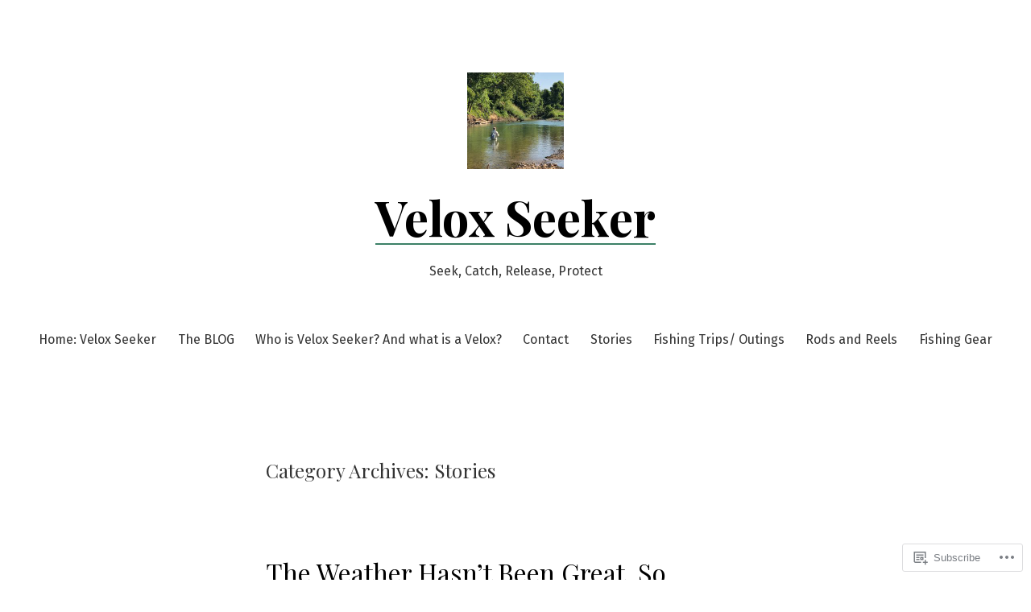

--- FILE ---
content_type: text/html; charset=UTF-8
request_url: https://veloxseeker.com/category/stories/page/2/
body_size: 35271
content:
<!doctype html>
<html lang="en">
<head>
	<meta charset="UTF-8" />
	<meta name="viewport" content="width=device-width, initial-scale=1" />
	<link rel="profile" href="https://gmpg.org/xfn/11" />
	<title>Stories &#8211; Page 2 &#8211; Velox Seeker</title>
<meta name='robots' content='max-image-preview:large' />

<!-- Async WordPress.com Remote Login -->
<script id="wpcom_remote_login_js">
var wpcom_remote_login_extra_auth = '';
function wpcom_remote_login_remove_dom_node_id( element_id ) {
	var dom_node = document.getElementById( element_id );
	if ( dom_node ) { dom_node.parentNode.removeChild( dom_node ); }
}
function wpcom_remote_login_remove_dom_node_classes( class_name ) {
	var dom_nodes = document.querySelectorAll( '.' + class_name );
	for ( var i = 0; i < dom_nodes.length; i++ ) {
		dom_nodes[ i ].parentNode.removeChild( dom_nodes[ i ] );
	}
}
function wpcom_remote_login_final_cleanup() {
	wpcom_remote_login_remove_dom_node_classes( "wpcom_remote_login_msg" );
	wpcom_remote_login_remove_dom_node_id( "wpcom_remote_login_key" );
	wpcom_remote_login_remove_dom_node_id( "wpcom_remote_login_validate" );
	wpcom_remote_login_remove_dom_node_id( "wpcom_remote_login_js" );
	wpcom_remote_login_remove_dom_node_id( "wpcom_request_access_iframe" );
	wpcom_remote_login_remove_dom_node_id( "wpcom_request_access_styles" );
}

// Watch for messages back from the remote login
window.addEventListener( "message", function( e ) {
	if ( e.origin === "https://r-login.wordpress.com" ) {
		var data = {};
		try {
			data = JSON.parse( e.data );
		} catch( e ) {
			wpcom_remote_login_final_cleanup();
			return;
		}

		if ( data.msg === 'LOGIN' ) {
			// Clean up the login check iframe
			wpcom_remote_login_remove_dom_node_id( "wpcom_remote_login_key" );

			var id_regex = new RegExp( /^[0-9]+$/ );
			var token_regex = new RegExp( /^.*|.*|.*$/ );
			if (
				token_regex.test( data.token )
				&& id_regex.test( data.wpcomid )
			) {
				// We have everything we need to ask for a login
				var script = document.createElement( "script" );
				script.setAttribute( "id", "wpcom_remote_login_validate" );
				script.src = '/remote-login.php?wpcom_remote_login=validate'
					+ '&wpcomid=' + data.wpcomid
					+ '&token=' + encodeURIComponent( data.token )
					+ '&host=' + window.location.protocol
					+ '//' + window.location.hostname
					+ '&postid=4889'
					+ '&is_singular=';
				document.body.appendChild( script );
			}

			return;
		}

		// Safari ITP, not logged in, so redirect
		if ( data.msg === 'LOGIN-REDIRECT' ) {
			window.location = 'https://wordpress.com/log-in?redirect_to=' + window.location.href;
			return;
		}

		// Safari ITP, storage access failed, remove the request
		if ( data.msg === 'LOGIN-REMOVE' ) {
			var css_zap = 'html { -webkit-transition: margin-top 1s; transition: margin-top 1s; } /* 9001 */ html { margin-top: 0 !important; } * html body { margin-top: 0 !important; } @media screen and ( max-width: 782px ) { html { margin-top: 0 !important; } * html body { margin-top: 0 !important; } }';
			var style_zap = document.createElement( 'style' );
			style_zap.type = 'text/css';
			style_zap.appendChild( document.createTextNode( css_zap ) );
			document.body.appendChild( style_zap );

			var e = document.getElementById( 'wpcom_request_access_iframe' );
			e.parentNode.removeChild( e );

			document.cookie = 'wordpress_com_login_access=denied; path=/; max-age=31536000';

			return;
		}

		// Safari ITP
		if ( data.msg === 'REQUEST_ACCESS' ) {
			console.log( 'request access: safari' );

			// Check ITP iframe enable/disable knob
			if ( wpcom_remote_login_extra_auth !== 'safari_itp_iframe' ) {
				return;
			}

			// If we are in a "private window" there is no ITP.
			var private_window = false;
			try {
				var opendb = window.openDatabase( null, null, null, null );
			} catch( e ) {
				private_window = true;
			}

			if ( private_window ) {
				console.log( 'private window' );
				return;
			}

			var iframe = document.createElement( 'iframe' );
			iframe.id = 'wpcom_request_access_iframe';
			iframe.setAttribute( 'scrolling', 'no' );
			iframe.setAttribute( 'sandbox', 'allow-storage-access-by-user-activation allow-scripts allow-same-origin allow-top-navigation-by-user-activation' );
			iframe.src = 'https://r-login.wordpress.com/remote-login.php?wpcom_remote_login=request_access&origin=' + encodeURIComponent( data.origin ) + '&wpcomid=' + encodeURIComponent( data.wpcomid );

			var css = 'html { -webkit-transition: margin-top 1s; transition: margin-top 1s; } /* 9001 */ html { margin-top: 46px !important; } * html body { margin-top: 46px !important; } @media screen and ( max-width: 660px ) { html { margin-top: 71px !important; } * html body { margin-top: 71px !important; } #wpcom_request_access_iframe { display: block; height: 71px !important; } } #wpcom_request_access_iframe { border: 0px; height: 46px; position: fixed; top: 0; left: 0; width: 100%; min-width: 100%; z-index: 99999; background: #23282d; } ';

			var style = document.createElement( 'style' );
			style.type = 'text/css';
			style.id = 'wpcom_request_access_styles';
			style.appendChild( document.createTextNode( css ) );
			document.body.appendChild( style );

			document.body.appendChild( iframe );
		}

		if ( data.msg === 'DONE' ) {
			wpcom_remote_login_final_cleanup();
		}
	}
}, false );

// Inject the remote login iframe after the page has had a chance to load
// more critical resources
window.addEventListener( "DOMContentLoaded", function( e ) {
	var iframe = document.createElement( "iframe" );
	iframe.style.display = "none";
	iframe.setAttribute( "scrolling", "no" );
	iframe.setAttribute( "id", "wpcom_remote_login_key" );
	iframe.src = "https://r-login.wordpress.com/remote-login.php"
		+ "?wpcom_remote_login=key"
		+ "&origin=aHR0cHM6Ly92ZWxveHNlZWtlci5jb20%3D"
		+ "&wpcomid=188775422"
		+ "&time=" + Math.floor( Date.now() / 1000 );
	document.body.appendChild( iframe );
}, false );
</script>
<link rel='dns-prefetch' href='//s0.wp.com' />
<link rel='dns-prefetch' href='//fonts-api.wp.com' />
<link rel="alternate" type="application/rss+xml" title="Velox Seeker &raquo; Feed" href="https://veloxseeker.com/feed/" />
<link rel="alternate" type="application/rss+xml" title="Velox Seeker &raquo; Comments Feed" href="https://veloxseeker.com/comments/feed/" />
<link rel="alternate" type="application/rss+xml" title="Velox Seeker &raquo; Stories Category Feed" href="https://veloxseeker.com/category/stories/feed/" />
	<script type="text/javascript">
		/* <![CDATA[ */
		function addLoadEvent(func) {
			var oldonload = window.onload;
			if (typeof window.onload != 'function') {
				window.onload = func;
			} else {
				window.onload = function () {
					oldonload();
					func();
				}
			}
		}
		/* ]]> */
	</script>
	<style id='wp-emoji-styles-inline-css'>

	img.wp-smiley, img.emoji {
		display: inline !important;
		border: none !important;
		box-shadow: none !important;
		height: 1em !important;
		width: 1em !important;
		margin: 0 0.07em !important;
		vertical-align: -0.1em !important;
		background: none !important;
		padding: 0 !important;
	}
/*# sourceURL=wp-emoji-styles-inline-css */
</style>
<link crossorigin='anonymous' rel='stylesheet' id='all-css-2-1' href='/wp-content/plugins/gutenberg-core/v22.2.0/build/styles/block-library/style.css?m=1764855221i&cssminify=yes' type='text/css' media='all' />
<style id='wp-block-library-inline-css'>
.has-text-align-justify {
	text-align:justify;
}
.has-text-align-justify{text-align:justify;}

/*# sourceURL=wp-block-library-inline-css */
</style><style id='wp-block-paragraph-inline-css'>
.is-small-text{font-size:.875em}.is-regular-text{font-size:1em}.is-large-text{font-size:2.25em}.is-larger-text{font-size:3em}.has-drop-cap:not(:focus):first-letter{float:left;font-size:8.4em;font-style:normal;font-weight:100;line-height:.68;margin:.05em .1em 0 0;text-transform:uppercase}body.rtl .has-drop-cap:not(:focus):first-letter{float:none;margin-left:.1em}p.has-drop-cap.has-background{overflow:hidden}:root :where(p.has-background){padding:1.25em 2.375em}:where(p.has-text-color:not(.has-link-color)) a{color:inherit}p.has-text-align-left[style*="writing-mode:vertical-lr"],p.has-text-align-right[style*="writing-mode:vertical-rl"]{rotate:180deg}
/*# sourceURL=/wp-content/plugins/gutenberg-core/v22.2.0/build/styles/block-library/paragraph/style.css */
</style>
<style id='wp-block-image-inline-css'>
.wp-block-image>a,.wp-block-image>figure>a{display:inline-block}.wp-block-image img{box-sizing:border-box;height:auto;max-width:100%;vertical-align:bottom}@media not (prefers-reduced-motion){.wp-block-image img.hide{visibility:hidden}.wp-block-image img.show{animation:show-content-image .4s}}.wp-block-image[style*=border-radius] img,.wp-block-image[style*=border-radius]>a{border-radius:inherit}.wp-block-image.has-custom-border img{box-sizing:border-box}.wp-block-image.aligncenter{text-align:center}.wp-block-image.alignfull>a,.wp-block-image.alignwide>a{width:100%}.wp-block-image.alignfull img,.wp-block-image.alignwide img{height:auto;width:100%}.wp-block-image .aligncenter,.wp-block-image .alignleft,.wp-block-image .alignright,.wp-block-image.aligncenter,.wp-block-image.alignleft,.wp-block-image.alignright{display:table}.wp-block-image .aligncenter>figcaption,.wp-block-image .alignleft>figcaption,.wp-block-image .alignright>figcaption,.wp-block-image.aligncenter>figcaption,.wp-block-image.alignleft>figcaption,.wp-block-image.alignright>figcaption{caption-side:bottom;display:table-caption}.wp-block-image .alignleft{float:left;margin:.5em 1em .5em 0}.wp-block-image .alignright{float:right;margin:.5em 0 .5em 1em}.wp-block-image .aligncenter{margin-left:auto;margin-right:auto}.wp-block-image :where(figcaption){margin-bottom:1em;margin-top:.5em}.wp-block-image.is-style-circle-mask img{border-radius:9999px}@supports ((-webkit-mask-image:none) or (mask-image:none)) or (-webkit-mask-image:none){.wp-block-image.is-style-circle-mask img{border-radius:0;-webkit-mask-image:url('data:image/svg+xml;utf8,<svg viewBox="0 0 100 100" xmlns="http://www.w3.org/2000/svg"><circle cx="50" cy="50" r="50"/></svg>');mask-image:url('data:image/svg+xml;utf8,<svg viewBox="0 0 100 100" xmlns="http://www.w3.org/2000/svg"><circle cx="50" cy="50" r="50"/></svg>');mask-mode:alpha;-webkit-mask-position:center;mask-position:center;-webkit-mask-repeat:no-repeat;mask-repeat:no-repeat;-webkit-mask-size:contain;mask-size:contain}}:root :where(.wp-block-image.is-style-rounded img,.wp-block-image .is-style-rounded img){border-radius:9999px}.wp-block-image figure{margin:0}.wp-lightbox-container{display:flex;flex-direction:column;position:relative}.wp-lightbox-container img{cursor:zoom-in}.wp-lightbox-container img:hover+button{opacity:1}.wp-lightbox-container button{align-items:center;backdrop-filter:blur(16px) saturate(180%);background-color:#5a5a5a40;border:none;border-radius:4px;cursor:zoom-in;display:flex;height:20px;justify-content:center;opacity:0;padding:0;position:absolute;right:16px;text-align:center;top:16px;width:20px;z-index:100}@media not (prefers-reduced-motion){.wp-lightbox-container button{transition:opacity .2s ease}}.wp-lightbox-container button:focus-visible{outline:3px auto #5a5a5a40;outline:3px auto -webkit-focus-ring-color;outline-offset:3px}.wp-lightbox-container button:hover{cursor:pointer;opacity:1}.wp-lightbox-container button:focus{opacity:1}.wp-lightbox-container button:focus,.wp-lightbox-container button:hover,.wp-lightbox-container button:not(:hover):not(:active):not(.has-background){background-color:#5a5a5a40;border:none}.wp-lightbox-overlay{box-sizing:border-box;cursor:zoom-out;height:100vh;left:0;overflow:hidden;position:fixed;top:0;visibility:hidden;width:100%;z-index:100000}.wp-lightbox-overlay .close-button{align-items:center;cursor:pointer;display:flex;justify-content:center;min-height:40px;min-width:40px;padding:0;position:absolute;right:calc(env(safe-area-inset-right) + 16px);top:calc(env(safe-area-inset-top) + 16px);z-index:5000000}.wp-lightbox-overlay .close-button:focus,.wp-lightbox-overlay .close-button:hover,.wp-lightbox-overlay .close-button:not(:hover):not(:active):not(.has-background){background:none;border:none}.wp-lightbox-overlay .lightbox-image-container{height:var(--wp--lightbox-container-height);left:50%;overflow:hidden;position:absolute;top:50%;transform:translate(-50%,-50%);transform-origin:top left;width:var(--wp--lightbox-container-width);z-index:9999999999}.wp-lightbox-overlay .wp-block-image{align-items:center;box-sizing:border-box;display:flex;height:100%;justify-content:center;margin:0;position:relative;transform-origin:0 0;width:100%;z-index:3000000}.wp-lightbox-overlay .wp-block-image img{height:var(--wp--lightbox-image-height);min-height:var(--wp--lightbox-image-height);min-width:var(--wp--lightbox-image-width);width:var(--wp--lightbox-image-width)}.wp-lightbox-overlay .wp-block-image figcaption{display:none}.wp-lightbox-overlay button{background:none;border:none}.wp-lightbox-overlay .scrim{background-color:#fff;height:100%;opacity:.9;position:absolute;width:100%;z-index:2000000}.wp-lightbox-overlay.active{visibility:visible}@media not (prefers-reduced-motion){.wp-lightbox-overlay.active{animation:turn-on-visibility .25s both}.wp-lightbox-overlay.active img{animation:turn-on-visibility .35s both}.wp-lightbox-overlay.show-closing-animation:not(.active){animation:turn-off-visibility .35s both}.wp-lightbox-overlay.show-closing-animation:not(.active) img{animation:turn-off-visibility .25s both}.wp-lightbox-overlay.zoom.active{animation:none;opacity:1;visibility:visible}.wp-lightbox-overlay.zoom.active .lightbox-image-container{animation:lightbox-zoom-in .4s}.wp-lightbox-overlay.zoom.active .lightbox-image-container img{animation:none}.wp-lightbox-overlay.zoom.active .scrim{animation:turn-on-visibility .4s forwards}.wp-lightbox-overlay.zoom.show-closing-animation:not(.active){animation:none}.wp-lightbox-overlay.zoom.show-closing-animation:not(.active) .lightbox-image-container{animation:lightbox-zoom-out .4s}.wp-lightbox-overlay.zoom.show-closing-animation:not(.active) .lightbox-image-container img{animation:none}.wp-lightbox-overlay.zoom.show-closing-animation:not(.active) .scrim{animation:turn-off-visibility .4s forwards}}@keyframes show-content-image{0%{visibility:hidden}99%{visibility:hidden}to{visibility:visible}}@keyframes turn-on-visibility{0%{opacity:0}to{opacity:1}}@keyframes turn-off-visibility{0%{opacity:1;visibility:visible}99%{opacity:0;visibility:visible}to{opacity:0;visibility:hidden}}@keyframes lightbox-zoom-in{0%{transform:translate(calc((-100vw + var(--wp--lightbox-scrollbar-width))/2 + var(--wp--lightbox-initial-left-position)),calc(-50vh + var(--wp--lightbox-initial-top-position))) scale(var(--wp--lightbox-scale))}to{transform:translate(-50%,-50%) scale(1)}}@keyframes lightbox-zoom-out{0%{transform:translate(-50%,-50%) scale(1);visibility:visible}99%{visibility:visible}to{transform:translate(calc((-100vw + var(--wp--lightbox-scrollbar-width))/2 + var(--wp--lightbox-initial-left-position)),calc(-50vh + var(--wp--lightbox-initial-top-position))) scale(var(--wp--lightbox-scale));visibility:hidden}}
/*# sourceURL=/wp-content/plugins/gutenberg-core/v22.2.0/build/styles/block-library/image/style.css */
</style>
<style id='wp-block-image-theme-inline-css'>
:root :where(.wp-block-image figcaption){color:#555;font-size:13px;text-align:center}.is-dark-theme :root :where(.wp-block-image figcaption){color:#ffffffa6}.wp-block-image{margin:0 0 1em}
/*# sourceURL=/wp-content/plugins/gutenberg-core/v22.2.0/build/styles/block-library/image/theme.css */
</style>
<style id='wp-block-video-inline-css'>
.wp-block-video{box-sizing:border-box}.wp-block-video video{height:auto;vertical-align:middle;width:100%}@supports (position:sticky){.wp-block-video [poster]{object-fit:cover}}.wp-block-video.aligncenter{text-align:center}.wp-block-video :where(figcaption){margin-bottom:1em;margin-top:.5em}
/*# sourceURL=/wp-content/plugins/gutenberg-core/v22.2.0/build/styles/block-library/video/style.css */
</style>
<style id='wp-block-video-theme-inline-css'>
.wp-block-video :where(figcaption){color:#555;font-size:13px;text-align:center}.is-dark-theme .wp-block-video :where(figcaption){color:#ffffffa6}.wp-block-video{margin:0 0 1em}
/*# sourceURL=/wp-content/plugins/gutenberg-core/v22.2.0/build/styles/block-library/video/theme.css */
</style>
<style id='global-styles-inline-css'>
:root{--wp--preset--aspect-ratio--square: 1;--wp--preset--aspect-ratio--4-3: 4/3;--wp--preset--aspect-ratio--3-4: 3/4;--wp--preset--aspect-ratio--3-2: 3/2;--wp--preset--aspect-ratio--2-3: 2/3;--wp--preset--aspect-ratio--16-9: 16/9;--wp--preset--aspect-ratio--9-16: 9/16;--wp--preset--color--black: #000000;--wp--preset--color--cyan-bluish-gray: #abb8c3;--wp--preset--color--white: #ffffff;--wp--preset--color--pale-pink: #f78da7;--wp--preset--color--vivid-red: #cf2e2e;--wp--preset--color--luminous-vivid-orange: #ff6900;--wp--preset--color--luminous-vivid-amber: #fcb900;--wp--preset--color--light-green-cyan: #7bdcb5;--wp--preset--color--vivid-green-cyan: #00d084;--wp--preset--color--pale-cyan-blue: #8ed1fc;--wp--preset--color--vivid-cyan-blue: #0693e3;--wp--preset--color--vivid-purple: #9b51e0;--wp--preset--color--primary: ;--wp--preset--color--secondary: ;--wp--preset--color--foreground: ;--wp--preset--color--tertiary: ;--wp--preset--color--background: ;--wp--preset--gradient--vivid-cyan-blue-to-vivid-purple: linear-gradient(135deg,rgb(6,147,227) 0%,rgb(155,81,224) 100%);--wp--preset--gradient--light-green-cyan-to-vivid-green-cyan: linear-gradient(135deg,rgb(122,220,180) 0%,rgb(0,208,130) 100%);--wp--preset--gradient--luminous-vivid-amber-to-luminous-vivid-orange: linear-gradient(135deg,rgb(252,185,0) 0%,rgb(255,105,0) 100%);--wp--preset--gradient--luminous-vivid-orange-to-vivid-red: linear-gradient(135deg,rgb(255,105,0) 0%,rgb(207,46,46) 100%);--wp--preset--gradient--very-light-gray-to-cyan-bluish-gray: linear-gradient(135deg,rgb(238,238,238) 0%,rgb(169,184,195) 100%);--wp--preset--gradient--cool-to-warm-spectrum: linear-gradient(135deg,rgb(74,234,220) 0%,rgb(151,120,209) 20%,rgb(207,42,186) 40%,rgb(238,44,130) 60%,rgb(251,105,98) 80%,rgb(254,248,76) 100%);--wp--preset--gradient--blush-light-purple: linear-gradient(135deg,rgb(255,206,236) 0%,rgb(152,150,240) 100%);--wp--preset--gradient--blush-bordeaux: linear-gradient(135deg,rgb(254,205,165) 0%,rgb(254,45,45) 50%,rgb(107,0,62) 100%);--wp--preset--gradient--luminous-dusk: linear-gradient(135deg,rgb(255,203,112) 0%,rgb(199,81,192) 50%,rgb(65,88,208) 100%);--wp--preset--gradient--pale-ocean: linear-gradient(135deg,rgb(255,245,203) 0%,rgb(182,227,212) 50%,rgb(51,167,181) 100%);--wp--preset--gradient--electric-grass: linear-gradient(135deg,rgb(202,248,128) 0%,rgb(113,206,126) 100%);--wp--preset--gradient--midnight: linear-gradient(135deg,rgb(2,3,129) 0%,rgb(40,116,252) 100%);--wp--preset--gradient--hard-diagonal: linear-gradient(to bottom right,  49.9%,  50%);--wp--preset--gradient--hard-diagonal-inverted: linear-gradient(to top left,  49.9%,  50%);--wp--preset--gradient--hard-horizontal: linear-gradient(to bottom,  50%,  50%);--wp--preset--gradient--hard-horizontal-inverted: linear-gradient(to top,  50%,  50%);--wp--preset--gradient--diagonal: linear-gradient(to bottom right, , );--wp--preset--gradient--diagonal-inverted: linear-gradient(to top left, , );--wp--preset--gradient--horizontal: linear-gradient(to bottom, , );--wp--preset--gradient--horizontal-inverted: linear-gradient(to top, , );--wp--preset--gradient--stripe: linear-gradient(to bottom, transparent 20%,  20%,  80%, transparent 80%);--wp--preset--font-size--small: 16px;--wp--preset--font-size--medium: 20px;--wp--preset--font-size--large: 24px;--wp--preset--font-size--x-large: 42px;--wp--preset--font-size--tiny: 14px;--wp--preset--font-size--normal: 18px;--wp--preset--font-size--huge: 28px;--wp--preset--font-family--albert-sans: 'Albert Sans', sans-serif;--wp--preset--font-family--alegreya: Alegreya, serif;--wp--preset--font-family--arvo: Arvo, serif;--wp--preset--font-family--bodoni-moda: 'Bodoni Moda', serif;--wp--preset--font-family--bricolage-grotesque: 'Bricolage Grotesque', sans-serif;--wp--preset--font-family--cabin: Cabin, sans-serif;--wp--preset--font-family--chivo: Chivo, sans-serif;--wp--preset--font-family--commissioner: Commissioner, sans-serif;--wp--preset--font-family--cormorant: Cormorant, serif;--wp--preset--font-family--courier-prime: 'Courier Prime', monospace;--wp--preset--font-family--crimson-pro: 'Crimson Pro', serif;--wp--preset--font-family--dm-mono: 'DM Mono', monospace;--wp--preset--font-family--dm-sans: 'DM Sans', sans-serif;--wp--preset--font-family--dm-serif-display: 'DM Serif Display', serif;--wp--preset--font-family--domine: Domine, serif;--wp--preset--font-family--eb-garamond: 'EB Garamond', serif;--wp--preset--font-family--epilogue: Epilogue, sans-serif;--wp--preset--font-family--fahkwang: Fahkwang, sans-serif;--wp--preset--font-family--figtree: Figtree, sans-serif;--wp--preset--font-family--fira-sans: 'Fira Sans', sans-serif;--wp--preset--font-family--fjalla-one: 'Fjalla One', sans-serif;--wp--preset--font-family--fraunces: Fraunces, serif;--wp--preset--font-family--gabarito: Gabarito, system-ui;--wp--preset--font-family--ibm-plex-mono: 'IBM Plex Mono', monospace;--wp--preset--font-family--ibm-plex-sans: 'IBM Plex Sans', sans-serif;--wp--preset--font-family--ibarra-real-nova: 'Ibarra Real Nova', serif;--wp--preset--font-family--instrument-serif: 'Instrument Serif', serif;--wp--preset--font-family--inter: Inter, sans-serif;--wp--preset--font-family--josefin-sans: 'Josefin Sans', sans-serif;--wp--preset--font-family--jost: Jost, sans-serif;--wp--preset--font-family--libre-baskerville: 'Libre Baskerville', serif;--wp--preset--font-family--libre-franklin: 'Libre Franklin', sans-serif;--wp--preset--font-family--literata: Literata, serif;--wp--preset--font-family--lora: Lora, serif;--wp--preset--font-family--merriweather: Merriweather, serif;--wp--preset--font-family--montserrat: Montserrat, sans-serif;--wp--preset--font-family--newsreader: Newsreader, serif;--wp--preset--font-family--noto-sans-mono: 'Noto Sans Mono', sans-serif;--wp--preset--font-family--nunito: Nunito, sans-serif;--wp--preset--font-family--open-sans: 'Open Sans', sans-serif;--wp--preset--font-family--overpass: Overpass, sans-serif;--wp--preset--font-family--pt-serif: 'PT Serif', serif;--wp--preset--font-family--petrona: Petrona, serif;--wp--preset--font-family--piazzolla: Piazzolla, serif;--wp--preset--font-family--playfair-display: 'Playfair Display', serif;--wp--preset--font-family--plus-jakarta-sans: 'Plus Jakarta Sans', sans-serif;--wp--preset--font-family--poppins: Poppins, sans-serif;--wp--preset--font-family--raleway: Raleway, sans-serif;--wp--preset--font-family--roboto: Roboto, sans-serif;--wp--preset--font-family--roboto-slab: 'Roboto Slab', serif;--wp--preset--font-family--rubik: Rubik, sans-serif;--wp--preset--font-family--rufina: Rufina, serif;--wp--preset--font-family--sora: Sora, sans-serif;--wp--preset--font-family--source-sans-3: 'Source Sans 3', sans-serif;--wp--preset--font-family--source-serif-4: 'Source Serif 4', serif;--wp--preset--font-family--space-mono: 'Space Mono', monospace;--wp--preset--font-family--syne: Syne, sans-serif;--wp--preset--font-family--texturina: Texturina, serif;--wp--preset--font-family--urbanist: Urbanist, sans-serif;--wp--preset--font-family--work-sans: 'Work Sans', sans-serif;--wp--preset--spacing--20: 0.44rem;--wp--preset--spacing--30: 0.67rem;--wp--preset--spacing--40: 1rem;--wp--preset--spacing--50: 1.5rem;--wp--preset--spacing--60: 2.25rem;--wp--preset--spacing--70: 3.38rem;--wp--preset--spacing--80: 5.06rem;--wp--preset--shadow--natural: 6px 6px 9px rgba(0, 0, 0, 0.2);--wp--preset--shadow--deep: 12px 12px 50px rgba(0, 0, 0, 0.4);--wp--preset--shadow--sharp: 6px 6px 0px rgba(0, 0, 0, 0.2);--wp--preset--shadow--outlined: 6px 6px 0px -3px rgb(255, 255, 255), 6px 6px rgb(0, 0, 0);--wp--preset--shadow--crisp: 6px 6px 0px rgb(0, 0, 0);}:where(.is-layout-flex){gap: 0.5em;}:where(.is-layout-grid){gap: 0.5em;}body .is-layout-flex{display: flex;}.is-layout-flex{flex-wrap: wrap;align-items: center;}.is-layout-flex > :is(*, div){margin: 0;}body .is-layout-grid{display: grid;}.is-layout-grid > :is(*, div){margin: 0;}:where(.wp-block-columns.is-layout-flex){gap: 2em;}:where(.wp-block-columns.is-layout-grid){gap: 2em;}:where(.wp-block-post-template.is-layout-flex){gap: 1.25em;}:where(.wp-block-post-template.is-layout-grid){gap: 1.25em;}.has-black-color{color: var(--wp--preset--color--black) !important;}.has-cyan-bluish-gray-color{color: var(--wp--preset--color--cyan-bluish-gray) !important;}.has-white-color{color: var(--wp--preset--color--white) !important;}.has-pale-pink-color{color: var(--wp--preset--color--pale-pink) !important;}.has-vivid-red-color{color: var(--wp--preset--color--vivid-red) !important;}.has-luminous-vivid-orange-color{color: var(--wp--preset--color--luminous-vivid-orange) !important;}.has-luminous-vivid-amber-color{color: var(--wp--preset--color--luminous-vivid-amber) !important;}.has-light-green-cyan-color{color: var(--wp--preset--color--light-green-cyan) !important;}.has-vivid-green-cyan-color{color: var(--wp--preset--color--vivid-green-cyan) !important;}.has-pale-cyan-blue-color{color: var(--wp--preset--color--pale-cyan-blue) !important;}.has-vivid-cyan-blue-color{color: var(--wp--preset--color--vivid-cyan-blue) !important;}.has-vivid-purple-color{color: var(--wp--preset--color--vivid-purple) !important;}.has-black-background-color{background-color: var(--wp--preset--color--black) !important;}.has-cyan-bluish-gray-background-color{background-color: var(--wp--preset--color--cyan-bluish-gray) !important;}.has-white-background-color{background-color: var(--wp--preset--color--white) !important;}.has-pale-pink-background-color{background-color: var(--wp--preset--color--pale-pink) !important;}.has-vivid-red-background-color{background-color: var(--wp--preset--color--vivid-red) !important;}.has-luminous-vivid-orange-background-color{background-color: var(--wp--preset--color--luminous-vivid-orange) !important;}.has-luminous-vivid-amber-background-color{background-color: var(--wp--preset--color--luminous-vivid-amber) !important;}.has-light-green-cyan-background-color{background-color: var(--wp--preset--color--light-green-cyan) !important;}.has-vivid-green-cyan-background-color{background-color: var(--wp--preset--color--vivid-green-cyan) !important;}.has-pale-cyan-blue-background-color{background-color: var(--wp--preset--color--pale-cyan-blue) !important;}.has-vivid-cyan-blue-background-color{background-color: var(--wp--preset--color--vivid-cyan-blue) !important;}.has-vivid-purple-background-color{background-color: var(--wp--preset--color--vivid-purple) !important;}.has-black-border-color{border-color: var(--wp--preset--color--black) !important;}.has-cyan-bluish-gray-border-color{border-color: var(--wp--preset--color--cyan-bluish-gray) !important;}.has-white-border-color{border-color: var(--wp--preset--color--white) !important;}.has-pale-pink-border-color{border-color: var(--wp--preset--color--pale-pink) !important;}.has-vivid-red-border-color{border-color: var(--wp--preset--color--vivid-red) !important;}.has-luminous-vivid-orange-border-color{border-color: var(--wp--preset--color--luminous-vivid-orange) !important;}.has-luminous-vivid-amber-border-color{border-color: var(--wp--preset--color--luminous-vivid-amber) !important;}.has-light-green-cyan-border-color{border-color: var(--wp--preset--color--light-green-cyan) !important;}.has-vivid-green-cyan-border-color{border-color: var(--wp--preset--color--vivid-green-cyan) !important;}.has-pale-cyan-blue-border-color{border-color: var(--wp--preset--color--pale-cyan-blue) !important;}.has-vivid-cyan-blue-border-color{border-color: var(--wp--preset--color--vivid-cyan-blue) !important;}.has-vivid-purple-border-color{border-color: var(--wp--preset--color--vivid-purple) !important;}.has-vivid-cyan-blue-to-vivid-purple-gradient-background{background: var(--wp--preset--gradient--vivid-cyan-blue-to-vivid-purple) !important;}.has-light-green-cyan-to-vivid-green-cyan-gradient-background{background: var(--wp--preset--gradient--light-green-cyan-to-vivid-green-cyan) !important;}.has-luminous-vivid-amber-to-luminous-vivid-orange-gradient-background{background: var(--wp--preset--gradient--luminous-vivid-amber-to-luminous-vivid-orange) !important;}.has-luminous-vivid-orange-to-vivid-red-gradient-background{background: var(--wp--preset--gradient--luminous-vivid-orange-to-vivid-red) !important;}.has-very-light-gray-to-cyan-bluish-gray-gradient-background{background: var(--wp--preset--gradient--very-light-gray-to-cyan-bluish-gray) !important;}.has-cool-to-warm-spectrum-gradient-background{background: var(--wp--preset--gradient--cool-to-warm-spectrum) !important;}.has-blush-light-purple-gradient-background{background: var(--wp--preset--gradient--blush-light-purple) !important;}.has-blush-bordeaux-gradient-background{background: var(--wp--preset--gradient--blush-bordeaux) !important;}.has-luminous-dusk-gradient-background{background: var(--wp--preset--gradient--luminous-dusk) !important;}.has-pale-ocean-gradient-background{background: var(--wp--preset--gradient--pale-ocean) !important;}.has-electric-grass-gradient-background{background: var(--wp--preset--gradient--electric-grass) !important;}.has-midnight-gradient-background{background: var(--wp--preset--gradient--midnight) !important;}.has-small-font-size{font-size: var(--wp--preset--font-size--small) !important;}.has-medium-font-size{font-size: var(--wp--preset--font-size--medium) !important;}.has-large-font-size{font-size: var(--wp--preset--font-size--large) !important;}.has-x-large-font-size{font-size: var(--wp--preset--font-size--x-large) !important;}.has-albert-sans-font-family{font-family: var(--wp--preset--font-family--albert-sans) !important;}.has-alegreya-font-family{font-family: var(--wp--preset--font-family--alegreya) !important;}.has-arvo-font-family{font-family: var(--wp--preset--font-family--arvo) !important;}.has-bodoni-moda-font-family{font-family: var(--wp--preset--font-family--bodoni-moda) !important;}.has-bricolage-grotesque-font-family{font-family: var(--wp--preset--font-family--bricolage-grotesque) !important;}.has-cabin-font-family{font-family: var(--wp--preset--font-family--cabin) !important;}.has-chivo-font-family{font-family: var(--wp--preset--font-family--chivo) !important;}.has-commissioner-font-family{font-family: var(--wp--preset--font-family--commissioner) !important;}.has-cormorant-font-family{font-family: var(--wp--preset--font-family--cormorant) !important;}.has-courier-prime-font-family{font-family: var(--wp--preset--font-family--courier-prime) !important;}.has-crimson-pro-font-family{font-family: var(--wp--preset--font-family--crimson-pro) !important;}.has-dm-mono-font-family{font-family: var(--wp--preset--font-family--dm-mono) !important;}.has-dm-sans-font-family{font-family: var(--wp--preset--font-family--dm-sans) !important;}.has-dm-serif-display-font-family{font-family: var(--wp--preset--font-family--dm-serif-display) !important;}.has-domine-font-family{font-family: var(--wp--preset--font-family--domine) !important;}.has-eb-garamond-font-family{font-family: var(--wp--preset--font-family--eb-garamond) !important;}.has-epilogue-font-family{font-family: var(--wp--preset--font-family--epilogue) !important;}.has-fahkwang-font-family{font-family: var(--wp--preset--font-family--fahkwang) !important;}.has-figtree-font-family{font-family: var(--wp--preset--font-family--figtree) !important;}.has-fira-sans-font-family{font-family: var(--wp--preset--font-family--fira-sans) !important;}.has-fjalla-one-font-family{font-family: var(--wp--preset--font-family--fjalla-one) !important;}.has-fraunces-font-family{font-family: var(--wp--preset--font-family--fraunces) !important;}.has-gabarito-font-family{font-family: var(--wp--preset--font-family--gabarito) !important;}.has-ibm-plex-mono-font-family{font-family: var(--wp--preset--font-family--ibm-plex-mono) !important;}.has-ibm-plex-sans-font-family{font-family: var(--wp--preset--font-family--ibm-plex-sans) !important;}.has-ibarra-real-nova-font-family{font-family: var(--wp--preset--font-family--ibarra-real-nova) !important;}.has-instrument-serif-font-family{font-family: var(--wp--preset--font-family--instrument-serif) !important;}.has-inter-font-family{font-family: var(--wp--preset--font-family--inter) !important;}.has-josefin-sans-font-family{font-family: var(--wp--preset--font-family--josefin-sans) !important;}.has-jost-font-family{font-family: var(--wp--preset--font-family--jost) !important;}.has-libre-baskerville-font-family{font-family: var(--wp--preset--font-family--libre-baskerville) !important;}.has-libre-franklin-font-family{font-family: var(--wp--preset--font-family--libre-franklin) !important;}.has-literata-font-family{font-family: var(--wp--preset--font-family--literata) !important;}.has-lora-font-family{font-family: var(--wp--preset--font-family--lora) !important;}.has-merriweather-font-family{font-family: var(--wp--preset--font-family--merriweather) !important;}.has-montserrat-font-family{font-family: var(--wp--preset--font-family--montserrat) !important;}.has-newsreader-font-family{font-family: var(--wp--preset--font-family--newsreader) !important;}.has-noto-sans-mono-font-family{font-family: var(--wp--preset--font-family--noto-sans-mono) !important;}.has-nunito-font-family{font-family: var(--wp--preset--font-family--nunito) !important;}.has-open-sans-font-family{font-family: var(--wp--preset--font-family--open-sans) !important;}.has-overpass-font-family{font-family: var(--wp--preset--font-family--overpass) !important;}.has-pt-serif-font-family{font-family: var(--wp--preset--font-family--pt-serif) !important;}.has-petrona-font-family{font-family: var(--wp--preset--font-family--petrona) !important;}.has-piazzolla-font-family{font-family: var(--wp--preset--font-family--piazzolla) !important;}.has-playfair-display-font-family{font-family: var(--wp--preset--font-family--playfair-display) !important;}.has-plus-jakarta-sans-font-family{font-family: var(--wp--preset--font-family--plus-jakarta-sans) !important;}.has-poppins-font-family{font-family: var(--wp--preset--font-family--poppins) !important;}.has-raleway-font-family{font-family: var(--wp--preset--font-family--raleway) !important;}.has-roboto-font-family{font-family: var(--wp--preset--font-family--roboto) !important;}.has-roboto-slab-font-family{font-family: var(--wp--preset--font-family--roboto-slab) !important;}.has-rubik-font-family{font-family: var(--wp--preset--font-family--rubik) !important;}.has-rufina-font-family{font-family: var(--wp--preset--font-family--rufina) !important;}.has-sora-font-family{font-family: var(--wp--preset--font-family--sora) !important;}.has-source-sans-3-font-family{font-family: var(--wp--preset--font-family--source-sans-3) !important;}.has-source-serif-4-font-family{font-family: var(--wp--preset--font-family--source-serif-4) !important;}.has-space-mono-font-family{font-family: var(--wp--preset--font-family--space-mono) !important;}.has-syne-font-family{font-family: var(--wp--preset--font-family--syne) !important;}.has-texturina-font-family{font-family: var(--wp--preset--font-family--texturina) !important;}.has-urbanist-font-family{font-family: var(--wp--preset--font-family--urbanist) !important;}.has-work-sans-font-family{font-family: var(--wp--preset--font-family--work-sans) !important;}
/*# sourceURL=global-styles-inline-css */
</style>

<style id='classic-theme-styles-inline-css'>
/*! This file is auto-generated */
.wp-block-button__link{color:#fff;background-color:#32373c;border-radius:9999px;box-shadow:none;text-decoration:none;padding:calc(.667em + 2px) calc(1.333em + 2px);font-size:1.125em}.wp-block-file__button{background:#32373c;color:#fff;text-decoration:none}
/*# sourceURL=/wp-includes/css/classic-themes.min.css */
</style>
<link crossorigin='anonymous' rel='stylesheet' id='all-css-4-1' href='/_static/??-eJx9jEEOAiEQBD/kQECjeDC+ZWEnijIwYWA3/l72op689KFTVXplCCU3zE1z6reYRYfiUwlP0VYZpwxIJE4IFRd10HOU9iFA2iuhCiI7/ROiDt9WxfETT20jCOc4YUIa2D9t5eGA91xRBMZS7ATtPkTZvCtdzNEZt7f2fHq8Afl7R7w=&cssminify=yes' type='text/css' media='all' />
<link rel='stylesheet' id='seedlet-fonts-css' href='https://fonts-api.wp.com/css?family=Fira+Sans%3Aital%2Cwght%400%2C400%3B0%2C500%3B1%2C400%7CPlayfair+Display%3Aital%2Cwght%400%2C400%3B0%2C700%3B1%2C400&#038;subset=latin%2Clatin-ext' media='all' />
<link crossorigin='anonymous' rel='stylesheet' id='all-css-6-1' href='/_static/??/wp-content/themes/pub/seedlet/style.css,/wp-content/themes/pub/seedlet/assets/css/style-navigation.css?m=1747304807j&cssminify=yes' type='text/css' media='all' />
<link crossorigin='anonymous' rel='stylesheet' id='print-css-7-1' href='/wp-content/themes/pub/seedlet/assets/css/print.css?m=1738187798i&cssminify=yes' type='text/css' media='print' />
<link crossorigin='anonymous' rel='stylesheet' id='all-css-8-1' href='/_static/??-eJx9y0EOwjAMRNELYQyiBbFAnKU1JgQ5dlQ7qnp7yq5s2M2X5uFcgUyDNTBeXNixthGd+SEcmJVwrmQFPBbhPbnvcENKgyotZXWceBRL60y4vjb5DyU2EKMhsulPwFOGPH3pvdyO/bU7dOdLf3p/AANwQOQ=&cssminify=yes' type='text/css' media='all' />
<style id='jetpack-global-styles-frontend-style-inline-css'>
:root { --font-headings: unset; --font-base: unset; --font-headings-default: -apple-system,BlinkMacSystemFont,"Segoe UI",Roboto,Oxygen-Sans,Ubuntu,Cantarell,"Helvetica Neue",sans-serif; --font-base-default: -apple-system,BlinkMacSystemFont,"Segoe UI",Roboto,Oxygen-Sans,Ubuntu,Cantarell,"Helvetica Neue",sans-serif;}
/*# sourceURL=jetpack-global-styles-frontend-style-inline-css */
</style>
<link crossorigin='anonymous' rel='stylesheet' id='all-css-10-1' href='/wp-content/themes/h4/global.css?m=1420737423i&cssminify=yes' type='text/css' media='all' />
<script id="wpcom-actionbar-placeholder-js-extra">
var actionbardata = {"siteID":"188775422","postID":"0","siteURL":"https://veloxseeker.com","xhrURL":"https://veloxseeker.com/wp-admin/admin-ajax.php","nonce":"a1fa0fa1af","isLoggedIn":"","statusMessage":"","subsEmailDefault":"instantly","proxyScriptUrl":"https://s0.wp.com/wp-content/js/wpcom-proxy-request.js?m=1513050504i&amp;ver=20211021","i18n":{"followedText":"New posts from this site will now appear in your \u003Ca href=\"https://wordpress.com/reader\"\u003EReader\u003C/a\u003E","foldBar":"Collapse this bar","unfoldBar":"Expand this bar","shortLinkCopied":"Shortlink copied to clipboard."}};
//# sourceURL=wpcom-actionbar-placeholder-js-extra
</script>
<script id="jetpack-mu-wpcom-settings-js-before">
var JETPACK_MU_WPCOM_SETTINGS = {"assetsUrl":"https://s0.wp.com/wp-content/mu-plugins/jetpack-mu-wpcom-plugin/sun/jetpack_vendor/automattic/jetpack-mu-wpcom/src/build/"};
//# sourceURL=jetpack-mu-wpcom-settings-js-before
</script>
<script crossorigin='anonymous' type='text/javascript'  src='/wp-content/js/rlt-proxy.js?m=1720530689i'></script>
<script id="rlt-proxy-js-after">
	rltInitialize( {"token":null,"iframeOrigins":["https:\/\/widgets.wp.com"]} );
//# sourceURL=rlt-proxy-js-after
</script>
<link rel="EditURI" type="application/rsd+xml" title="RSD" href="https://veloxseeker.wordpress.com/xmlrpc.php?rsd" />
<meta name="generator" content="WordPress.com" />

<!-- Jetpack Open Graph Tags -->
<meta property="og:type" content="website" />
<meta property="og:title" content="Stories &#8211; Page 2 &#8211; Velox Seeker" />
<meta property="og:url" content="https://veloxseeker.com/category/stories/" />
<meta property="og:site_name" content="Velox Seeker" />
<meta property="og:image" content="https://s0.wp.com/_si/?t=[base64].4PGoJe28UtuPdeRoZ_KduJ_sgiAtG_T2Ag63PmNg8OgMQ" />
<meta property="og:image:width" content="1200" />
<meta property="og:image:height" content="630" />
<meta property="og:image:alt" content="" />
<meta property="og:locale" content="en_US" />

<!-- End Jetpack Open Graph Tags -->
<link rel="search" type="application/opensearchdescription+xml" href="https://veloxseeker.com/osd.xml" title="Velox Seeker" />
<link rel="search" type="application/opensearchdescription+xml" href="https://s1.wp.com/opensearch.xml" title="WordPress.com" />
<meta name="description" content="Posts about Stories written by veloxseeker" />
<link rel="icon" href="https://veloxseeker.com/wp-content/uploads/2021/02/cropped-smallmouth.png?w=32" sizes="32x32" />
<link rel="icon" href="https://veloxseeker.com/wp-content/uploads/2021/02/cropped-smallmouth.png?w=192" sizes="192x192" />
<link rel="apple-touch-icon" href="https://veloxseeker.com/wp-content/uploads/2021/02/cropped-smallmouth.png?w=180" />
<meta name="msapplication-TileImage" content="https://veloxseeker.com/wp-content/uploads/2021/02/cropped-smallmouth.png?w=270" />
<link crossorigin='anonymous' rel='stylesheet' id='all-css-0-3' href='/_static/??-eJyNjM0KgzAQBl9I/ag/lR6KjyK6LhJNNsHN4uuXQuvZ4wzD4EwlRcksGcHK5G11otg4p4n2H0NNMDohzD7SrtDTJT4qUi1wexDiYp4VNB3RlP3V/MX3N4T3o++aun892277AK5vOq4=&cssminify=yes' type='text/css' media='all' />
</head>

<body class="archive paged category category-stories category-955 wp-custom-logo wp-embed-responsive paged-2 category-paged-2 wp-theme-pubseedlet customizer-styles-applied hfeed has-main-navigation jetpack-reblog-enabled">
<div id="page" class="site">
	<a class="skip-link screen-reader-text" href="#content">Skip to content</a>

	
	<header id="masthead" class="site-header header_classes has-logo has-title-and-tagline has-menu" role="banner">
		
	<div class="site-logo"><a href="https://veloxseeker.com/" class="custom-logo-link" rel="home"><img width="240" height="240" src="https://veloxseeker.com/wp-content/uploads/2021/02/cropped-streamfishing-2.jpg" class="custom-logo" alt="Velox Seeker" decoding="async" srcset="https://veloxseeker.com/wp-content/uploads/2021/02/cropped-streamfishing-2.jpg 240w, https://veloxseeker.com/wp-content/uploads/2021/02/cropped-streamfishing-2.jpg?w=150&amp;h=150 150w" sizes="(max-width: 240px) 100vw, 240px" data-attachment-id="558" data-permalink="https://veloxseeker.com/cropped-streamfishing-2-jpg/" data-orig-file="https://veloxseeker.com/wp-content/uploads/2021/02/cropped-streamfishing-2.jpg" data-orig-size="240,240" data-comments-opened="1" data-image-meta="{&quot;aperture&quot;:&quot;0&quot;,&quot;credit&quot;:&quot;&quot;,&quot;camera&quot;:&quot;&quot;,&quot;caption&quot;:&quot;&quot;,&quot;created_timestamp&quot;:&quot;0&quot;,&quot;copyright&quot;:&quot;&quot;,&quot;focal_length&quot;:&quot;0&quot;,&quot;iso&quot;:&quot;0&quot;,&quot;shutter_speed&quot;:&quot;0&quot;,&quot;title&quot;:&quot;&quot;,&quot;orientation&quot;:&quot;0&quot;}" data-image-title="cropped-streamfishing-2.jpg" data-image-description="&lt;p&gt;https://veloxseeker.files.wordpress.com/2021/02/cropped-streamfishing-2.jpg&lt;/p&gt;
" data-image-caption="" data-medium-file="https://veloxseeker.com/wp-content/uploads/2021/02/cropped-streamfishing-2.jpg?w=240" data-large-file="https://veloxseeker.com/wp-content/uploads/2021/02/cropped-streamfishing-2.jpg?w=240" /></a></div>

<div class="site-branding">
							<p class="site-title"><a href="https://veloxseeker.com/" rel="home">Velox Seeker</a></p>
			
			<p class="site-description">
			Seek, Catch, Release, Protect		</p>
	</div><!-- .site-branding -->
			<nav id="site-navigation" class="primary-navigation" role="navigation" aria-label="Main">
		<button id="primary-close-menu" class="button close">
			<span class="dropdown-icon close">Close <svg class="svg-icon" width="24" height="24" aria-hidden="true" role="img" focusable="false" viewBox="0 0 24 24" fill="none" xmlns="http://www.w3.org/2000/svg"><path fill-rule="evenodd" clip-rule="evenodd" d="M12 10.9394L5.53033 4.46973L4.46967 5.53039L10.9393 12.0001L4.46967 18.4697L5.53033 19.5304L12 13.0607L18.4697 19.5304L19.5303 18.4697L13.0607 12.0001L19.5303 5.53039L18.4697 4.46973L12 10.9394Z" fill="currentColor"/></svg></span>
			<span class="hide-visually collapsed-text">collapsed</span>
		</button>
		<div class="primary-menu-container"><ul id="menu-primary-1" class="menu-wrapper"><li class="menu-item menu-item-type-post_type menu-item-object-page menu-item-19"><a href="https://veloxseeker.com/home/">Home: Velox Seeker</a></li>
<li class="menu-item menu-item-type-post_type menu-item-object-page menu-item-home menu-item-20"><a href="https://veloxseeker.com/">The BLOG</a></li>
<li class="menu-item menu-item-type-post_type menu-item-object-page menu-item-21"><a href="https://veloxseeker.com/about/">Who is Velox Seeker? And what is a Velox?</a></li>
<li class="menu-item menu-item-type-post_type menu-item-object-page menu-item-22"><a href="https://veloxseeker.com/contact/">Contact</a></li>
<li class="menu-item menu-item-type-taxonomy menu-item-object-category current-menu-item menu-item-1464"><a href="https://veloxseeker.com/category/stories/" aria-current="page">Stories</a></li>
<li class="menu-item menu-item-type-taxonomy menu-item-object-category menu-item-1465"><a href="https://veloxseeker.com/category/fishing-trips-outings/">Fishing Trips/ Outings</a></li>
<li class="menu-item menu-item-type-taxonomy menu-item-object-category menu-item-1466"><a href="https://veloxseeker.com/category/rods-and-reels/">Rods and Reels</a></li>
<li class="menu-item menu-item-type-taxonomy menu-item-object-category menu-item-1467"><a href="https://veloxseeker.com/category/fishing-gear/">Fishing Gear</a></li>
</ul></div>	</nav><!-- #site-navigation -->

<div class="menu-button-container">
			<button id="primary-open-menu" class="button open">
			<span class="dropdown-icon open">Menu <svg class="svg-icon" width="24" height="24" aria-hidden="true" role="img" focusable="false" viewBox="0 0 24 24" fill="none" xmlns="http://www.w3.org/2000/svg"><path fill-rule="evenodd" clip-rule="evenodd" d="M4.5 6H19.5V7.5H4.5V6ZM4.5 12H19.5V13.5H4.5V12ZM19.5 18H4.5V19.5H19.5V18Z" fill="currentColor"/></svg></span>
			<span class="hide-visually expanded-text">expanded</span>
		</button>
	</div>


<div class="menu-button-container">
	</div>

	</header><!-- #masthead -->

	<div id="content" class="site-content">

	<section id="primary" class="content-area">
		<main id="main" class="site-main" role="main">

		
			<header class="page-header default-max-width">
				<h1 class="page-title"><span class="archive-prefix">Category Archives: </span><span class="page-description">Stories</span></h1>							</header><!-- .page-header -->

			
<article id="post-4889" class="post-4889 post type-post status-publish format-standard hentry category-stories entry">
	<header class="entry-header default-max-width">
		<h2 class="entry-title"><a href="https://veloxseeker.com/2023/03/11/the-weather-hasnt-been-great-so/" rel="bookmark">The Weather Hasn&#8217;t Been Great,&nbsp;So&#8230;</a></h2>	</header><!-- .entry-header -->

	
	<div class="entry-content">
		
<p class="has-large-font-size">The temperatures have been fluctuating, we&#8217;ve had several days of rain and of course the wind has kicked up. It is March after all, and winter just isn&#8217;t ready to let go. Dogwoods and Daffodils are harbingers of seasonal shifts and if a person is patient, Spring will arrive.</p>



<p class="has-large-font-size">In Oklahoma that means rain and wind. And usually lots of it. The state seems to magically turn green overnight, even then, everyone has their eyes on the forecast because there is usually one more cold snap in store for us. Time will tell.</p>



<p class="has-large-font-size">River conditions have not been conducive to us going fishing. Lake levels are much the same. Fish begin to stage for the spawn, only to be pushed back out to deeper water. Rinse and repeat. </p>



<p class="has-large-font-size">So, since all of the above happened last week, we opted to visit our daughter and son-in-law and the the two grandchildren. We have not seen them since the second grandchild was born in January.</p>



<figure class="wp-block-image size-large"><img data-attachment-id="4896" data-permalink="https://veloxseeker.com/2023/03/11/the-weather-hasnt-been-great-so/gb2/" data-orig-file="https://veloxseeker.com/wp-content/uploads/2023/03/gb2.jpg" data-orig-size="960,1280" data-comments-opened="1" data-image-meta="{&quot;aperture&quot;:&quot;0&quot;,&quot;credit&quot;:&quot;&quot;,&quot;camera&quot;:&quot;&quot;,&quot;caption&quot;:&quot;&quot;,&quot;created_timestamp&quot;:&quot;0&quot;,&quot;copyright&quot;:&quot;&quot;,&quot;focal_length&quot;:&quot;0&quot;,&quot;iso&quot;:&quot;0&quot;,&quot;shutter_speed&quot;:&quot;0&quot;,&quot;title&quot;:&quot;&quot;,&quot;orientation&quot;:&quot;0&quot;}" data-image-title="GB2" data-image-description="" data-image-caption="" data-medium-file="https://veloxseeker.com/wp-content/uploads/2023/03/gb2.jpg?w=225" data-large-file="https://veloxseeker.com/wp-content/uploads/2023/03/gb2.jpg?w=620" width="768" height="1024" src="https://veloxseeker.com/wp-content/uploads/2023/03/gb2.jpg?w=768" alt="" class="wp-image-4896" srcset="https://veloxseeker.com/wp-content/uploads/2023/03/gb2.jpg?w=768 768w, https://veloxseeker.com/wp-content/uploads/2023/03/gb2.jpg?w=113 113w, https://veloxseeker.com/wp-content/uploads/2023/03/gb2.jpg?w=225 225w, https://veloxseeker.com/wp-content/uploads/2023/03/gb2.jpg 960w" sizes="(max-width: 768px) 100vw, 768px" /></figure>



<figure class="wp-block-image size-large"><img data-attachment-id="4895" data-permalink="https://veloxseeker.com/2023/03/11/the-weather-hasnt-been-great-so/remasterdirector_22abe5b5f-9/" data-orig-file="https://veloxseeker.com/wp-content/uploads/2023/03/gb1.jpg" data-orig-size="1280,960" data-comments-opened="1" data-image-meta="{&quot;aperture&quot;:&quot;0&quot;,&quot;credit&quot;:&quot;&quot;,&quot;camera&quot;:&quot;&quot;,&quot;caption&quot;:&quot;_autotone&quot;,&quot;created_timestamp&quot;:&quot;0&quot;,&quot;copyright&quot;:&quot;&quot;,&quot;focal_length&quot;:&quot;0&quot;,&quot;iso&quot;:&quot;0&quot;,&quot;shutter_speed&quot;:&quot;0&quot;,&quot;title&quot;:&quot;RemasterDirector_22abe5b5f&quot;,&quot;orientation&quot;:&quot;0&quot;}" data-image-title="RemasterDirector_22abe5b5f" data-image-description="" data-image-caption="&lt;p&gt;_autotone&lt;/p&gt;
" data-medium-file="https://veloxseeker.com/wp-content/uploads/2023/03/gb1.jpg?w=300" data-large-file="https://veloxseeker.com/wp-content/uploads/2023/03/gb1.jpg?w=620" width="1024" height="768" src="https://veloxseeker.com/wp-content/uploads/2023/03/gb1.jpg?w=1024" alt="" class="wp-image-4895" srcset="https://veloxseeker.com/wp-content/uploads/2023/03/gb1.jpg?w=1024 1024w, https://veloxseeker.com/wp-content/uploads/2023/03/gb1.jpg?w=150 150w, https://veloxseeker.com/wp-content/uploads/2023/03/gb1.jpg?w=300 300w, https://veloxseeker.com/wp-content/uploads/2023/03/gb1.jpg?w=768 768w, https://veloxseeker.com/wp-content/uploads/2023/03/gb1.jpg 1280w" sizes="(max-width: 1024px) 100vw, 1024px" /></figure>



<figure class="wp-block-image size-large"><img data-attachment-id="4897" data-permalink="https://veloxseeker.com/2023/03/11/the-weather-hasnt-been-great-so/gb3/" data-orig-file="https://veloxseeker.com/wp-content/uploads/2023/03/gb3.jpg" data-orig-size="960,1280" data-comments-opened="1" data-image-meta="{&quot;aperture&quot;:&quot;0&quot;,&quot;credit&quot;:&quot;&quot;,&quot;camera&quot;:&quot;&quot;,&quot;caption&quot;:&quot;&quot;,&quot;created_timestamp&quot;:&quot;0&quot;,&quot;copyright&quot;:&quot;&quot;,&quot;focal_length&quot;:&quot;0&quot;,&quot;iso&quot;:&quot;0&quot;,&quot;shutter_speed&quot;:&quot;0&quot;,&quot;title&quot;:&quot;&quot;,&quot;orientation&quot;:&quot;0&quot;}" data-image-title="GB3" data-image-description="" data-image-caption="" data-medium-file="https://veloxseeker.com/wp-content/uploads/2023/03/gb3.jpg?w=225" data-large-file="https://veloxseeker.com/wp-content/uploads/2023/03/gb3.jpg?w=620" width="768" height="1024" src="https://veloxseeker.com/wp-content/uploads/2023/03/gb3.jpg?w=768" alt="" class="wp-image-4897" srcset="https://veloxseeker.com/wp-content/uploads/2023/03/gb3.jpg?w=768 768w, https://veloxseeker.com/wp-content/uploads/2023/03/gb3.jpg?w=113 113w, https://veloxseeker.com/wp-content/uploads/2023/03/gb3.jpg?w=225 225w, https://veloxseeker.com/wp-content/uploads/2023/03/gb3.jpg 960w" sizes="(max-width: 768px) 100vw, 768px" /></figure>



<p class="has-large-font-size">They grow so fast and time flies by. It sure brings back a lot of memories. It seems like yesterday that we brought our daughter home from the hospital, and she turns 28 this year! Anyway&#8230;I&#8217;m rambling on.</p>



<p class="has-large-font-size">We are ready for the 2023 fishing season and hope to be on the rivers soon. We just need to be patient for a little bit longer.</p>
	</div><!-- .entry-content -->

	<footer class="entry-footer default-max-width">
		<span class="byline"><svg class="svg-icon" width="16" height="16" aria-hidden="true" role="img" focusable="false" viewBox="0 0 24 24" fill="none" xmlns="http://www.w3.org/2000/svg"><path fill-rule="evenodd" clip-rule="evenodd" d="M15 7.5C15 9.15685 13.6569 10.5 12 10.5C10.3431 10.5 9 9.15685 9 7.5C9 5.84315 10.3431 4.5 12 4.5C13.6569 4.5 15 5.84315 15 7.5ZM16.5 7.5C16.5 9.98528 14.4853 12 12 12C9.51472 12 7.5 9.98528 7.5 7.5C7.5 5.01472 9.51472 3 12 3C14.4853 3 16.5 5.01472 16.5 7.5ZM19.5 19.5V16.245C19.5 14.729 18.271 13.5 16.755 13.5L7.245 13.5C5.72898 13.5 4.5 14.729 4.5 16.245L4.5 19.5H6L6 16.245C6 15.5574 6.5574 15 7.245 15L16.755 15C17.4426 15 18 15.5574 18 16.245V19.5H19.5Z" fill="currentColor"/></svg><span class="screen-reader-text">Posted by</span><span class="author vcard"><a class="url fn n" href="https://veloxseeker.com/author/veloxseeker/">veloxseeker</a></span></span><span class="posted-on"><svg class="svg-icon" width="16" height="16" aria-hidden="true" role="img" focusable="false" viewBox="0 0 24 24" fill="none" xmlns="http://www.w3.org/2000/svg"><path fill-rule="evenodd" clip-rule="evenodd" d="M19.5 7.5H4.5V19.0005C4.5 19.2764 4.72363 19.5 4.9995 19.5H19.0005C19.2764 19.5 19.5 19.2764 19.5 19.0005V7.5ZM3 7.5V4.9995V4.995C3 3.89319 3.89319 3 4.995 3H4.9995H19.0005H19.005C20.1068 3 21 3.89319 21 4.995V4.9995V7.5V19.0005C21 20.1048 20.1048 21 19.0005 21H4.9995C3.89521 21 3 20.1048 3 19.0005V7.5ZM7.5 10.5H9V12H7.5V10.5ZM9 15H7.5V16.5H9V15ZM11.25 10.5H12.75V12H11.25V10.5ZM12.75 15H11.25V16.5H12.75V15ZM15 10.5H16.5V12H15V10.5ZM16.5 15H15V16.5H16.5V15Z" fill="currentColor"/></svg><a href="https://veloxseeker.com/2023/03/11/the-weather-hasnt-been-great-so/" rel="bookmark"><time class="entry-date published updated" datetime="2023-03-11T15:32:02-06:00">March 11, 2023</time></a></span><span class="cat-links"><svg class="svg-icon" width="16" height="16" aria-hidden="true" role="img" focusable="false" viewBox="0 0 24 24" fill="none" xmlns="http://www.w3.org/2000/svg"><path fill-rule="evenodd" clip-rule="evenodd" d="M12.1979 8.25L11.2098 6.27363C11.1259 6.10593 10.9545 6 10.767 6H4.995C4.72162 6 4.5 6.22162 4.5 6.495V17.505C4.5 17.7784 4.72162 18 4.995 18H19.0005C19.2764 18 19.5 17.7764 19.5 17.5005V8.7495C19.5 8.47363 19.2764 8.25 19.0005 8.25H12.1979ZM13.125 6.75H19.0005C20.1048 6.75 21 7.64521 21 8.7495V17.5005C21 18.6048 20.1048 19.5 19.0005 19.5H4.995C3.89319 19.5 3 18.6068 3 17.505V6.495C3 5.39319 3.89319 4.5 4.995 4.5H10.767C11.5227 4.5 12.2135 4.92693 12.5514 5.60281L13.125 6.75Z" fill="currentColor"/></svg><span class="screen-reader-text">Posted in</span><a href="https://veloxseeker.com/category/stories/" rel="category tag">Stories</a></span><span class="comments-link"><svg class="svg-icon" width="16" height="16" aria-hidden="true" role="img" focusable="false" viewBox="0 0 24 24" fill="none" xmlns="http://www.w3.org/2000/svg"><path fill-rule="evenodd" clip-rule="evenodd" d="M10.0458 15.0001L5.99998 17.697L5.99999 6.49478C5.99999 6.22141 6.2216 5.99979 6.49498 5.99978L17.505 5.99951C17.7784 5.9995 18 6.22113 18 6.49451L18 14.5046C18 14.778 17.7784 14.9996 17.505 14.9996L10.0458 15.0001ZM10.5 16.5L17.5051 16.4996C18.6069 16.4995 19.5 15.6063 19.5 14.5046L19.5 6.49451C19.5 5.39268 18.6068 4.49948 17.5049 4.49951L6.49494 4.49978C5.39315 4.49981 4.49999 5.39299 4.49999 6.49478L4.49998 18.3483C4.49998 18.9842 5.01549 19.4997 5.6514 19.4997C5.8787 19.4997 6.10091 19.4324 6.29004 19.3063L10.5 16.5Z" fill="currentColor"/></svg><a href="https://veloxseeker.com/2023/03/11/the-weather-hasnt-been-great-so/#comments">2 Comments<span class="screen-reader-text"> on The Weather Hasn&#8217;t Been Great,&nbsp;So&#8230;</span></a></span>	</footer><!-- .entry-footer -->
</article><!-- #post-${ID} -->

<article id="post-4766" class="post-4766 post type-post status-publish format-standard has-post-thumbnail hentry category-stories tag-fishing tag-fishing-blog tag-japanese-style-fishing tag-jdm-fishing-tackle tag-lake-fishing tag-lake-fishing-blog tag-smallmouth-bass tag-smallmouth-bass-fishing tag-stream-fishing tag-stream-fishing-blog tag-stream-fishing-for-smallmouth-bass entry">
	<header class="entry-header default-max-width">
		<h2 class="entry-title"><a href="https://veloxseeker.com/2023/02/18/japanese-fishing-gear-fascination/" rel="bookmark">Japanese Fishing Gear Fascination&#8230;?</a></h2>	</header><!-- .entry-header -->

	
			<figure class="post-thumbnail">
				<a class="post-thumbnail-inner alignwide" href="https://veloxseeker.com/2023/02/18/japanese-fishing-gear-fascination/" aria-hidden="true" tabindex="-1">
					<img width="700" height="700" src="https://veloxseeker.com/wp-content/uploads/2023/02/abu3b.jpg?w=700" class="attachment-post-thumbnail size-post-thumbnail wp-post-image" alt="" decoding="async" loading="lazy" srcset="https://veloxseeker.com/wp-content/uploads/2023/02/abu3b.jpg 700w, https://veloxseeker.com/wp-content/uploads/2023/02/abu3b.jpg?w=150 150w, https://veloxseeker.com/wp-content/uploads/2023/02/abu3b.jpg?w=300 300w" sizes="(max-width: 700px) 100vw, 700px" data-attachment-id="4768" data-permalink="https://veloxseeker.com/2023/02/18/japanese-fishing-gear-fascination/abu3b/" data-orig-file="https://veloxseeker.com/wp-content/uploads/2023/02/abu3b.jpg" data-orig-size="700,700" data-comments-opened="1" data-image-meta="{&quot;aperture&quot;:&quot;0&quot;,&quot;credit&quot;:&quot;&quot;,&quot;camera&quot;:&quot;&quot;,&quot;caption&quot;:&quot;&quot;,&quot;created_timestamp&quot;:&quot;0&quot;,&quot;copyright&quot;:&quot;&quot;,&quot;focal_length&quot;:&quot;0&quot;,&quot;iso&quot;:&quot;0&quot;,&quot;shutter_speed&quot;:&quot;0&quot;,&quot;title&quot;:&quot;&quot;,&quot;orientation&quot;:&quot;0&quot;}" data-image-title="ABU3B" data-image-description="" data-image-caption="" data-medium-file="https://veloxseeker.com/wp-content/uploads/2023/02/abu3b.jpg?w=300" data-large-file="https://veloxseeker.com/wp-content/uploads/2023/02/abu3b.jpg?w=620" />				</a>
			</figure>

			
	<div class="entry-content">
		
<p class="has-large-font-size">I get asked this question all the time. And I try to explain it as best I can but generally it falls on deaf ears. I&#8217;m not sure if it&#8217;s a cultural thing or what. But I do like Japanese fishing gear better than US Domestic stuff. It could be that I am just tired of seeing the same old thing. Even the &#8220;flavor of the month&#8221; brought to us via corporate marketing juggernauts seems lame anymore. I don&#8217;t see a lot of innovation outside of anything that is not Bass Fishing related. Even in fly fishing&#8230;we are beat over the head by &#8220;Influencers&#8221; or other &#8220;Cool Kids&#8221; telling us what to buy and use while fishing ultra-exotic destinations most of us will never go to.  And true, there is some of that in Japan, but I see a lot more innovation and craftsmanship in all aspects of fishing.</p>



<p class="has-large-font-size">Take the Abu Garcia Cardinal 3 image at the header. This is a VERY popular reel in Japan complete with an entire cottage industry surrounding and supporting it. This goes for the Abu Garcia Ambassadeur 2500 and 1500 baitcast reels as well. I have seen the Cardinal 3 go for over $1250 USD for a completely upgraded reel. I&#8217;m sure they go higher than that!</p>



<figure class="wp-block-image size-large"><img data-attachment-id="4767" data-permalink="https://veloxseeker.com/2023/02/18/japanese-fishing-gear-fascination/abu3a/" data-orig-file="https://veloxseeker.com/wp-content/uploads/2023/02/abu3a.jpg" data-orig-size="1200,800" data-comments-opened="1" data-image-meta="{&quot;aperture&quot;:&quot;0&quot;,&quot;credit&quot;:&quot;&quot;,&quot;camera&quot;:&quot;&quot;,&quot;caption&quot;:&quot;&quot;,&quot;created_timestamp&quot;:&quot;0&quot;,&quot;copyright&quot;:&quot;&quot;,&quot;focal_length&quot;:&quot;0&quot;,&quot;iso&quot;:&quot;0&quot;,&quot;shutter_speed&quot;:&quot;0&quot;,&quot;title&quot;:&quot;&quot;,&quot;orientation&quot;:&quot;1&quot;}" data-image-title="ABU3A" data-image-description="" data-image-caption="" data-medium-file="https://veloxseeker.com/wp-content/uploads/2023/02/abu3a.jpg?w=300" data-large-file="https://veloxseeker.com/wp-content/uploads/2023/02/abu3a.jpg?w=620" loading="lazy" width="1024" height="682" src="https://veloxseeker.com/wp-content/uploads/2023/02/abu3a.jpg?w=1024" alt="" class="wp-image-4767" srcset="https://veloxseeker.com/wp-content/uploads/2023/02/abu3a.jpg?w=1024 1024w, https://veloxseeker.com/wp-content/uploads/2023/02/abu3a.jpg?w=150 150w, https://veloxseeker.com/wp-content/uploads/2023/02/abu3a.jpg?w=300 300w, https://veloxseeker.com/wp-content/uploads/2023/02/abu3a.jpg?w=768 768w, https://veloxseeker.com/wp-content/uploads/2023/02/abu3a.jpg 1200w" sizes="(max-width: 1024px) 100vw, 1024px" /></figure>



<p class="has-large-font-size">The Japanese anglers love quality and it shows in their gear selection. But at the same time they like to individualize/personalize key components of their gear.</p>



<figure class="wp-block-image size-large"><img data-attachment-id="4772" data-permalink="https://veloxseeker.com/2023/02/18/japanese-fishing-gear-fascination/japannet1-jpg/" data-orig-file="https://veloxseeker.com/wp-content/uploads/2023/02/japannet1.jpg.webp" data-orig-size="800,600" data-comments-opened="1" data-image-meta="{&quot;aperture&quot;:&quot;0&quot;,&quot;credit&quot;:&quot;&quot;,&quot;camera&quot;:&quot;&quot;,&quot;caption&quot;:&quot;&quot;,&quot;created_timestamp&quot;:&quot;0&quot;,&quot;copyright&quot;:&quot;&quot;,&quot;focal_length&quot;:&quot;0&quot;,&quot;iso&quot;:&quot;0&quot;,&quot;shutter_speed&quot;:&quot;0&quot;,&quot;title&quot;:&quot;&quot;,&quot;orientation&quot;:&quot;0&quot;}" data-image-title="JapanNet1.jpg" data-image-description="" data-image-caption="" data-medium-file="https://veloxseeker.com/wp-content/uploads/2023/02/japannet1.jpg.webp?w=300" data-large-file="https://veloxseeker.com/wp-content/uploads/2023/02/japannet1.jpg.webp?w=620" loading="lazy" width="800" height="600" src="https://veloxseeker.com/wp-content/uploads/2023/02/japannet1.jpg.webp?w=800" alt="" class="wp-image-4772" srcset="https://veloxseeker.com/wp-content/uploads/2023/02/japannet1.jpg.webp 800w, https://veloxseeker.com/wp-content/uploads/2023/02/japannet1.jpg.webp?w=150 150w, https://veloxseeker.com/wp-content/uploads/2023/02/japannet1.jpg.webp?w=300 300w, https://veloxseeker.com/wp-content/uploads/2023/02/japannet1.jpg.webp?w=768 768w" sizes="(max-width: 800px) 100vw, 800px" /></figure>



<figure class="wp-block-image size-large"><img data-attachment-id="4773" data-permalink="https://veloxseeker.com/2023/02/18/japanese-fishing-gear-fascination/japannet2-jpg/" data-orig-file="https://veloxseeker.com/wp-content/uploads/2023/02/japannet2.jpg.webp" data-orig-size="800,600" data-comments-opened="1" data-image-meta="{&quot;aperture&quot;:&quot;0&quot;,&quot;credit&quot;:&quot;&quot;,&quot;camera&quot;:&quot;&quot;,&quot;caption&quot;:&quot;&quot;,&quot;created_timestamp&quot;:&quot;0&quot;,&quot;copyright&quot;:&quot;&quot;,&quot;focal_length&quot;:&quot;0&quot;,&quot;iso&quot;:&quot;0&quot;,&quot;shutter_speed&quot;:&quot;0&quot;,&quot;title&quot;:&quot;&quot;,&quot;orientation&quot;:&quot;0&quot;}" data-image-title="JapanNet2.jpg" data-image-description="" data-image-caption="" data-medium-file="https://veloxseeker.com/wp-content/uploads/2023/02/japannet2.jpg.webp?w=300" data-large-file="https://veloxseeker.com/wp-content/uploads/2023/02/japannet2.jpg.webp?w=620" loading="lazy" width="800" height="600" src="https://veloxseeker.com/wp-content/uploads/2023/02/japannet2.jpg.webp?w=800" alt="" class="wp-image-4773" srcset="https://veloxseeker.com/wp-content/uploads/2023/02/japannet2.jpg.webp 800w, https://veloxseeker.com/wp-content/uploads/2023/02/japannet2.jpg.webp?w=150 150w, https://veloxseeker.com/wp-content/uploads/2023/02/japannet2.jpg.webp?w=300 300w, https://veloxseeker.com/wp-content/uploads/2023/02/japannet2.jpg.webp?w=768 768w" sizes="(max-width: 800px) 100vw, 800px" /></figure>



<p class="has-large-font-size">You can find a plethora of handmade nets in various niche tackle shops that are found all over the country. Crafted with care, attention to detail and soul. I like that and can appreciate that. </p>



<p class="has-large-font-size">When selecting fishing vests you might be surprised that the Filson Fishing vest is wildly popular in Japan.</p>



<figure class="wp-block-image size-large"><img data-attachment-id="4770" data-permalink="https://veloxseeker.com/2023/02/18/japanese-fishing-gear-fascination/filsonvest-jpg/" data-orig-file="https://veloxseeker.com/wp-content/uploads/2023/02/filsonvest.jpg.png" data-orig-size="580,580" data-comments-opened="1" data-image-meta="{&quot;aperture&quot;:&quot;0&quot;,&quot;credit&quot;:&quot;&quot;,&quot;camera&quot;:&quot;&quot;,&quot;caption&quot;:&quot;&quot;,&quot;created_timestamp&quot;:&quot;0&quot;,&quot;copyright&quot;:&quot;&quot;,&quot;focal_length&quot;:&quot;0&quot;,&quot;iso&quot;:&quot;0&quot;,&quot;shutter_speed&quot;:&quot;0&quot;,&quot;title&quot;:&quot;&quot;,&quot;orientation&quot;:&quot;0&quot;}" data-image-title="FilsonVest.jpg" data-image-description="" data-image-caption="" data-medium-file="https://veloxseeker.com/wp-content/uploads/2023/02/filsonvest.jpg.png?w=300" data-large-file="https://veloxseeker.com/wp-content/uploads/2023/02/filsonvest.jpg.png?w=580" loading="lazy" width="580" height="580" src="https://veloxseeker.com/wp-content/uploads/2023/02/filsonvest.jpg.png?w=580" alt="" class="wp-image-4770" srcset="https://veloxseeker.com/wp-content/uploads/2023/02/filsonvest.jpg.png 580w, https://veloxseeker.com/wp-content/uploads/2023/02/filsonvest.jpg.png?w=150 150w, https://veloxseeker.com/wp-content/uploads/2023/02/filsonvest.jpg.png?w=300 300w" sizes="(max-width: 580px) 100vw, 580px" /></figure>



<p class="has-large-font-size">It is an interesting blend of high tech and old school. Handcrafted wood handle knobs for the latest Shimano Stella reel, your choice of fiberglass, bamboo or graphite for a rod blank, custom thread choices and hand selected handle options. When was the last time you saw a bamboo spinning rod? Some things shouldn&#8217;t be built to a price point!</p>



<figure class="wp-block-image size-large"><img data-attachment-id="4786" data-permalink="https://veloxseeker.com/2023/02/18/japanese-fishing-gear-fascination/remasterdirector_5122f8b34-27/" data-orig-file="https://veloxseeker.com/wp-content/uploads/2023/02/japancustomlures-4.jpg" data-orig-size="3000,2786" data-comments-opened="1" data-image-meta="{&quot;aperture&quot;:&quot;1.8&quot;,&quot;credit&quot;:&quot;&quot;,&quot;camera&quot;:&quot;SM-G998U&quot;,&quot;caption&quot;:&quot;RemasterDirector_5122f8b34&quot;,&quot;created_timestamp&quot;:&quot;1676702244&quot;,&quot;copyright&quot;:&quot;&quot;,&quot;focal_length&quot;:&quot;6.7&quot;,&quot;iso&quot;:&quot;400&quot;,&quot;shutter_speed&quot;:&quot;0.025&quot;,&quot;title&quot;:&quot;RemasterDirector_5122f8b34&quot;,&quot;orientation&quot;:&quot;0&quot;}" data-image-title="RemasterDirector_5122f8b34" data-image-description="" data-image-caption="&lt;p&gt;RemasterDirector_5122f8b34&lt;/p&gt;
" data-medium-file="https://veloxseeker.com/wp-content/uploads/2023/02/japancustomlures-4.jpg?w=300" data-large-file="https://veloxseeker.com/wp-content/uploads/2023/02/japancustomlures-4.jpg?w=620" loading="lazy" width="1024" height="950" src="https://veloxseeker.com/wp-content/uploads/2023/02/japancustomlures-4.jpg?w=1024" alt="" class="wp-image-4786" srcset="https://veloxseeker.com/wp-content/uploads/2023/02/japancustomlures-4.jpg?w=1024 1024w, https://veloxseeker.com/wp-content/uploads/2023/02/japancustomlures-4.jpg?w=2048 2048w, https://veloxseeker.com/wp-content/uploads/2023/02/japancustomlures-4.jpg?w=150 150w, https://veloxseeker.com/wp-content/uploads/2023/02/japancustomlures-4.jpg?w=300 300w, https://veloxseeker.com/wp-content/uploads/2023/02/japancustomlures-4.jpg?w=768 768w, https://veloxseeker.com/wp-content/uploads/2023/02/japancustomlures-4.jpg?w=1440 1440w" sizes="(max-width: 1024px) 100vw, 1024px" /><figcaption class="wp-element-caption">Examples of &#8220;outside the box thinking&#8221;</figcaption></figure>



<p class="has-large-font-size">Lures and lure design are another facet of the Japanese. They aren&#8217;t afraid to make wild designs or material choices. All of which piques my curiosity.</p>



<p class="has-large-font-size">I could go &#8220;on and on&#8221; about this topic but I won&#8217;t. I already feel like I&#8217;ve beaten the proverbial dead horse, and I&#8217;m not trying to convince anyone to switch to Japanese gear. I&#8217;m just saying there is a whole new world out there for anyone who is curious about this subject. It will take some research, some serious digging and a lot of translating&#8230;but it&#8217;s worth it. Cheers!</p>
	</div><!-- .entry-content -->

	<footer class="entry-footer default-max-width">
		<span class="byline"><svg class="svg-icon" width="16" height="16" aria-hidden="true" role="img" focusable="false" viewBox="0 0 24 24" fill="none" xmlns="http://www.w3.org/2000/svg"><path fill-rule="evenodd" clip-rule="evenodd" d="M15 7.5C15 9.15685 13.6569 10.5 12 10.5C10.3431 10.5 9 9.15685 9 7.5C9 5.84315 10.3431 4.5 12 4.5C13.6569 4.5 15 5.84315 15 7.5ZM16.5 7.5C16.5 9.98528 14.4853 12 12 12C9.51472 12 7.5 9.98528 7.5 7.5C7.5 5.01472 9.51472 3 12 3C14.4853 3 16.5 5.01472 16.5 7.5ZM19.5 19.5V16.245C19.5 14.729 18.271 13.5 16.755 13.5L7.245 13.5C5.72898 13.5 4.5 14.729 4.5 16.245L4.5 19.5H6L6 16.245C6 15.5574 6.5574 15 7.245 15L16.755 15C17.4426 15 18 15.5574 18 16.245V19.5H19.5Z" fill="currentColor"/></svg><span class="screen-reader-text">Posted by</span><span class="author vcard"><a class="url fn n" href="https://veloxseeker.com/author/veloxseeker/">veloxseeker</a></span></span><span class="posted-on"><svg class="svg-icon" width="16" height="16" aria-hidden="true" role="img" focusable="false" viewBox="0 0 24 24" fill="none" xmlns="http://www.w3.org/2000/svg"><path fill-rule="evenodd" clip-rule="evenodd" d="M19.5 7.5H4.5V19.0005C4.5 19.2764 4.72363 19.5 4.9995 19.5H19.0005C19.2764 19.5 19.5 19.2764 19.5 19.0005V7.5ZM3 7.5V4.9995V4.995C3 3.89319 3.89319 3 4.995 3H4.9995H19.0005H19.005C20.1068 3 21 3.89319 21 4.995V4.9995V7.5V19.0005C21 20.1048 20.1048 21 19.0005 21H4.9995C3.89521 21 3 20.1048 3 19.0005V7.5ZM7.5 10.5H9V12H7.5V10.5ZM9 15H7.5V16.5H9V15ZM11.25 10.5H12.75V12H11.25V10.5ZM12.75 15H11.25V16.5H12.75V15ZM15 10.5H16.5V12H15V10.5ZM16.5 15H15V16.5H16.5V15Z" fill="currentColor"/></svg><a href="https://veloxseeker.com/2023/02/18/japanese-fishing-gear-fascination/" rel="bookmark"><time class="entry-date published" datetime="2023-02-18T07:40:31-06:00">February 18, 2023</time><time class="updated" datetime="2023-02-19T20:29:19-06:00">February 19, 2023</time></a></span><span class="cat-links"><svg class="svg-icon" width="16" height="16" aria-hidden="true" role="img" focusable="false" viewBox="0 0 24 24" fill="none" xmlns="http://www.w3.org/2000/svg"><path fill-rule="evenodd" clip-rule="evenodd" d="M12.1979 8.25L11.2098 6.27363C11.1259 6.10593 10.9545 6 10.767 6H4.995C4.72162 6 4.5 6.22162 4.5 6.495V17.505C4.5 17.7784 4.72162 18 4.995 18H19.0005C19.2764 18 19.5 17.7764 19.5 17.5005V8.7495C19.5 8.47363 19.2764 8.25 19.0005 8.25H12.1979ZM13.125 6.75H19.0005C20.1048 6.75 21 7.64521 21 8.7495V17.5005C21 18.6048 20.1048 19.5 19.0005 19.5H4.995C3.89319 19.5 3 18.6068 3 17.505V6.495C3 5.39319 3.89319 4.5 4.995 4.5H10.767C11.5227 4.5 12.2135 4.92693 12.5514 5.60281L13.125 6.75Z" fill="currentColor"/></svg><span class="screen-reader-text">Posted in</span><a href="https://veloxseeker.com/category/stories/" rel="category tag">Stories</a></span><span class="tags-links"><svg class="svg-icon" width="16" height="16" aria-hidden="true" role="img" focusable="false" viewBox="0 0 24 24" fill="none" xmlns="http://www.w3.org/2000/svg"><path fill-rule="evenodd" clip-rule="evenodd" d="M3 12.2045C3 12.5941 3.15158 12.9684 3.42267 13.2482L9.71878 19.747C11.0769 21.1489 13.3201 21.1667 14.7003 19.7865L19.7873 14.6995C21.1677 13.319 21.1497 11.0753 19.7471 9.71731L13.2459 3.42238C12.9661 3.15147 12.5919 3 12.2025 3H4.5C3.67157 3 3 3.67157 3 4.5V12.2045ZM12.2025 4.5H4.5V12.2045L10.7961 18.7033C11.5714 19.5035 12.8518 19.5137 13.6396 18.7258L18.7266 13.6388C19.5146 12.8509 19.5043 11.5701 18.7037 10.7949L12.2025 4.5ZM8.4975 9.495C9.0484 9.495 9.495 9.0484 9.495 8.4975C9.495 7.9466 9.0484 7.5 8.4975 7.5C7.9466 7.5 7.5 7.9466 7.5 8.4975C7.5 9.0484 7.9466 9.495 8.4975 9.495Z" fill="currentColor"/></svg><span class="screen-reader-text">Tags:</span><a href="https://veloxseeker.com/tag/fishing/" rel="tag">fishing</a>, <a href="https://veloxseeker.com/tag/fishing-blog/" rel="tag">fishing blog</a>, <a href="https://veloxseeker.com/tag/japanese-style-fishing/" rel="tag">Japanese style fishing</a>, <a href="https://veloxseeker.com/tag/jdm-fishing-tackle/" rel="tag">JDM fishing tackle</a>, <a href="https://veloxseeker.com/tag/lake-fishing/" rel="tag">lake fishing</a>, <a href="https://veloxseeker.com/tag/lake-fishing-blog/" rel="tag">lake fishing blog</a>, <a href="https://veloxseeker.com/tag/smallmouth-bass/" rel="tag">smallmouth bass</a>, <a href="https://veloxseeker.com/tag/smallmouth-bass-fishing/" rel="tag">smallmouth bass fishing</a>, <a href="https://veloxseeker.com/tag/stream-fishing/" rel="tag">stream fishing</a>, <a href="https://veloxseeker.com/tag/stream-fishing-blog/" rel="tag">stream fishing blog</a>, <a href="https://veloxseeker.com/tag/stream-fishing-for-smallmouth-bass/" rel="tag">stream fishing for smallmouth bass</a></span><span class="comments-link"><svg class="svg-icon" width="16" height="16" aria-hidden="true" role="img" focusable="false" viewBox="0 0 24 24" fill="none" xmlns="http://www.w3.org/2000/svg"><path fill-rule="evenodd" clip-rule="evenodd" d="M10.0458 15.0001L5.99998 17.697L5.99999 6.49478C5.99999 6.22141 6.2216 5.99979 6.49498 5.99978L17.505 5.99951C17.7784 5.9995 18 6.22113 18 6.49451L18 14.5046C18 14.778 17.7784 14.9996 17.505 14.9996L10.0458 15.0001ZM10.5 16.5L17.5051 16.4996C18.6069 16.4995 19.5 15.6063 19.5 14.5046L19.5 6.49451C19.5 5.39268 18.6068 4.49948 17.5049 4.49951L6.49494 4.49978C5.39315 4.49981 4.49999 5.39299 4.49999 6.49478L4.49998 18.3483C4.49998 18.9842 5.01549 19.4997 5.6514 19.4997C5.8787 19.4997 6.10091 19.4324 6.29004 19.3063L10.5 16.5Z" fill="currentColor"/></svg><a href="https://veloxseeker.com/2023/02/18/japanese-fishing-gear-fascination/#respond">Leave a comment<span class="screen-reader-text"> on Japanese Fishing Gear Fascination&#8230;?</span></a></span>	</footer><!-- .entry-footer -->
</article><!-- #post-${ID} -->

<article id="post-4634" class="post-4634 post type-post status-publish format-standard hentry category-stories tag-fishing tag-fishing-blog tag-jdm-fishing-tackle tag-lake-fishing tag-lake-fishing-blog tag-smallmouth-bass tag-smallmouth-bass-fishing tag-stream-fishing tag-stream-fishing-blog tag-stream-fishing-for-smallmouth-bass entry">
	<header class="entry-header default-max-width">
		<h2 class="entry-title"><a href="https://veloxseeker.com/2023/01/28/random-musings/" rel="bookmark">Random Musings&#8230;</a></h2>	</header><!-- .entry-header -->

	
	<div class="entry-content">
		
<p class="has-large-font-size">2022 was a great fishing year for us. We were able to explore a few new areas with success. We&#8217;ve been pouring over maps as well as searching through various online posts seeking new areas to explore in 2023. We have found 2 areas that have a high potential for our type of fishing.</p>



<p class="has-large-font-size">As far as prospective new gear purchases go&#8230;we haven&#8217;t seen much that really trips our trigger. I had high hopes for the new 2023 Shimano Vanquish but they added the super-slow oscillation system to it. I have that on my Stella and the jury is still out on that. I haven&#8217;t given up on my Stella, but I&#8217;ve had line issues that I haven&#8217;t resolved yet. I plan on re-spooling it with braid to see if that fixes the issue. If anyone follows &#8220;Angler Saito&#8221; over on YT enjoyfishingchannel, then you would&#8217;ve seen how he preferred the 2022 Daiwa Exist over the 2022 Shimano Stella&#8230;and I couldn&#8217;t agree more!</p>



<p class="has-large-font-size">The 2023 Daiwa Airity does look interesting and I might pick one up. It&#8217;s a good looking reel in my opinion. We will see what the street price ends up being. I tend not to be an &#8220;early adopter&#8221; or &#8220;influencer type&#8221; and prefer to wait a bit so the kinks get ironed out.</p>



<figure class="wp-block-image size-large"><img data-attachment-id="4639" data-permalink="https://veloxseeker.com/2023/01/28/random-musings/2023-daiwa-airity-reel/" data-orig-file="https://veloxseeker.com/wp-content/uploads/2023/01/2023-daiwa-airity-reel.jpg" data-orig-size="474,516" data-comments-opened="1" data-image-meta="{&quot;aperture&quot;:&quot;0&quot;,&quot;credit&quot;:&quot;&quot;,&quot;camera&quot;:&quot;&quot;,&quot;caption&quot;:&quot;&quot;,&quot;created_timestamp&quot;:&quot;0&quot;,&quot;copyright&quot;:&quot;&quot;,&quot;focal_length&quot;:&quot;0&quot;,&quot;iso&quot;:&quot;0&quot;,&quot;shutter_speed&quot;:&quot;0&quot;,&quot;title&quot;:&quot;&quot;,&quot;orientation&quot;:&quot;0&quot;}" data-image-title="2023 Daiwa Airity reel" data-image-description="" data-image-caption="" data-medium-file="https://veloxseeker.com/wp-content/uploads/2023/01/2023-daiwa-airity-reel.jpg?w=276" data-large-file="https://veloxseeker.com/wp-content/uploads/2023/01/2023-daiwa-airity-reel.jpg?w=474" loading="lazy" width="474" height="516" src="https://veloxseeker.com/wp-content/uploads/2023/01/2023-daiwa-airity-reel.jpg?w=474" alt="" class="wp-image-4639" srcset="https://veloxseeker.com/wp-content/uploads/2023/01/2023-daiwa-airity-reel.jpg 474w, https://veloxseeker.com/wp-content/uploads/2023/01/2023-daiwa-airity-reel.jpg?w=138 138w, https://veloxseeker.com/wp-content/uploads/2023/01/2023-daiwa-airity-reel.jpg?w=276 276w" sizes="(max-width: 474px) 100vw, 474px" /></figure>



<p class="has-large-font-size">There are a couple of rods that I&#8217;m curious about from M&amp;N and M-Aire as well as TenRyu but I&#8217;m in no hurry to research them further. And lures&#8230;I&#8217;m trying hard not to become a collector. I have a thing for handmade lures but if I can&#8217;t bring myself to use them, then there&#8217;s not really a point in buying them. We spent a lot of time stream-lining our gear to make it lighter and more efficient so I don&#8217;t want to undo that effort.</p>



<p class="has-large-font-size">We have pre-planned for 2023 and have purchased plenty of hooks and jigs as well as plastic baits. I&#8217;m sure at some point we will have to replenish those, but for now we are good to go. We really don&#8217;t see a reason or need for any drastic changes.</p>



<p class="has-large-font-size">Mrs. VeloxSeeker will probably order a pair of custom waders since she has had a hard time finding a pair that actually fits. Simms offers a custom service so that will allow her to upsize her stocking foot booties yet retain a petite wader size. She&#8217;s a size 4 which equates to a Womens Small but to get her foot size correct she would have to order a Womens Large. That&#8217;s NOT gonna work. Last time I checked the price to do that was reasonable so 2023 will be the year we get it done. </p>



<p class="has-large-font-size">All of this is probably not very exciting to read but we are excited for the 2023 fishing season. Plans are being laid as we speak and we hope nobody does anything stupid on the global stage that wrecks everything. Time will tell. See you on the next one.</p>
	</div><!-- .entry-content -->

	<footer class="entry-footer default-max-width">
		<span class="byline"><svg class="svg-icon" width="16" height="16" aria-hidden="true" role="img" focusable="false" viewBox="0 0 24 24" fill="none" xmlns="http://www.w3.org/2000/svg"><path fill-rule="evenodd" clip-rule="evenodd" d="M15 7.5C15 9.15685 13.6569 10.5 12 10.5C10.3431 10.5 9 9.15685 9 7.5C9 5.84315 10.3431 4.5 12 4.5C13.6569 4.5 15 5.84315 15 7.5ZM16.5 7.5C16.5 9.98528 14.4853 12 12 12C9.51472 12 7.5 9.98528 7.5 7.5C7.5 5.01472 9.51472 3 12 3C14.4853 3 16.5 5.01472 16.5 7.5ZM19.5 19.5V16.245C19.5 14.729 18.271 13.5 16.755 13.5L7.245 13.5C5.72898 13.5 4.5 14.729 4.5 16.245L4.5 19.5H6L6 16.245C6 15.5574 6.5574 15 7.245 15L16.755 15C17.4426 15 18 15.5574 18 16.245V19.5H19.5Z" fill="currentColor"/></svg><span class="screen-reader-text">Posted by</span><span class="author vcard"><a class="url fn n" href="https://veloxseeker.com/author/veloxseeker/">veloxseeker</a></span></span><span class="posted-on"><svg class="svg-icon" width="16" height="16" aria-hidden="true" role="img" focusable="false" viewBox="0 0 24 24" fill="none" xmlns="http://www.w3.org/2000/svg"><path fill-rule="evenodd" clip-rule="evenodd" d="M19.5 7.5H4.5V19.0005C4.5 19.2764 4.72363 19.5 4.9995 19.5H19.0005C19.2764 19.5 19.5 19.2764 19.5 19.0005V7.5ZM3 7.5V4.9995V4.995C3 3.89319 3.89319 3 4.995 3H4.9995H19.0005H19.005C20.1068 3 21 3.89319 21 4.995V4.9995V7.5V19.0005C21 20.1048 20.1048 21 19.0005 21H4.9995C3.89521 21 3 20.1048 3 19.0005V7.5ZM7.5 10.5H9V12H7.5V10.5ZM9 15H7.5V16.5H9V15ZM11.25 10.5H12.75V12H11.25V10.5ZM12.75 15H11.25V16.5H12.75V15ZM15 10.5H16.5V12H15V10.5ZM16.5 15H15V16.5H16.5V15Z" fill="currentColor"/></svg><a href="https://veloxseeker.com/2023/01/28/random-musings/" rel="bookmark"><time class="entry-date published" datetime="2023-01-28T08:17:07-06:00">January 28, 2023</time><time class="updated" datetime="2023-01-28T08:18:20-06:00">January 28, 2023</time></a></span><span class="cat-links"><svg class="svg-icon" width="16" height="16" aria-hidden="true" role="img" focusable="false" viewBox="0 0 24 24" fill="none" xmlns="http://www.w3.org/2000/svg"><path fill-rule="evenodd" clip-rule="evenodd" d="M12.1979 8.25L11.2098 6.27363C11.1259 6.10593 10.9545 6 10.767 6H4.995C4.72162 6 4.5 6.22162 4.5 6.495V17.505C4.5 17.7784 4.72162 18 4.995 18H19.0005C19.2764 18 19.5 17.7764 19.5 17.5005V8.7495C19.5 8.47363 19.2764 8.25 19.0005 8.25H12.1979ZM13.125 6.75H19.0005C20.1048 6.75 21 7.64521 21 8.7495V17.5005C21 18.6048 20.1048 19.5 19.0005 19.5H4.995C3.89319 19.5 3 18.6068 3 17.505V6.495C3 5.39319 3.89319 4.5 4.995 4.5H10.767C11.5227 4.5 12.2135 4.92693 12.5514 5.60281L13.125 6.75Z" fill="currentColor"/></svg><span class="screen-reader-text">Posted in</span><a href="https://veloxseeker.com/category/stories/" rel="category tag">Stories</a></span><span class="tags-links"><svg class="svg-icon" width="16" height="16" aria-hidden="true" role="img" focusable="false" viewBox="0 0 24 24" fill="none" xmlns="http://www.w3.org/2000/svg"><path fill-rule="evenodd" clip-rule="evenodd" d="M3 12.2045C3 12.5941 3.15158 12.9684 3.42267 13.2482L9.71878 19.747C11.0769 21.1489 13.3201 21.1667 14.7003 19.7865L19.7873 14.6995C21.1677 13.319 21.1497 11.0753 19.7471 9.71731L13.2459 3.42238C12.9661 3.15147 12.5919 3 12.2025 3H4.5C3.67157 3 3 3.67157 3 4.5V12.2045ZM12.2025 4.5H4.5V12.2045L10.7961 18.7033C11.5714 19.5035 12.8518 19.5137 13.6396 18.7258L18.7266 13.6388C19.5146 12.8509 19.5043 11.5701 18.7037 10.7949L12.2025 4.5ZM8.4975 9.495C9.0484 9.495 9.495 9.0484 9.495 8.4975C9.495 7.9466 9.0484 7.5 8.4975 7.5C7.9466 7.5 7.5 7.9466 7.5 8.4975C7.5 9.0484 7.9466 9.495 8.4975 9.495Z" fill="currentColor"/></svg><span class="screen-reader-text">Tags:</span><a href="https://veloxseeker.com/tag/fishing/" rel="tag">fishing</a>, <a href="https://veloxseeker.com/tag/fishing-blog/" rel="tag">fishing blog</a>, <a href="https://veloxseeker.com/tag/jdm-fishing-tackle/" rel="tag">JDM fishing tackle</a>, <a href="https://veloxseeker.com/tag/lake-fishing/" rel="tag">lake fishing</a>, <a href="https://veloxseeker.com/tag/lake-fishing-blog/" rel="tag">lake fishing blog</a>, <a href="https://veloxseeker.com/tag/smallmouth-bass/" rel="tag">smallmouth bass</a>, <a href="https://veloxseeker.com/tag/smallmouth-bass-fishing/" rel="tag">smallmouth bass fishing</a>, <a href="https://veloxseeker.com/tag/stream-fishing/" rel="tag">stream fishing</a>, <a href="https://veloxseeker.com/tag/stream-fishing-blog/" rel="tag">stream fishing blog</a>, <a href="https://veloxseeker.com/tag/stream-fishing-for-smallmouth-bass/" rel="tag">stream fishing for smallmouth bass</a></span><span class="comments-link"><svg class="svg-icon" width="16" height="16" aria-hidden="true" role="img" focusable="false" viewBox="0 0 24 24" fill="none" xmlns="http://www.w3.org/2000/svg"><path fill-rule="evenodd" clip-rule="evenodd" d="M10.0458 15.0001L5.99998 17.697L5.99999 6.49478C5.99999 6.22141 6.2216 5.99979 6.49498 5.99978L17.505 5.99951C17.7784 5.9995 18 6.22113 18 6.49451L18 14.5046C18 14.778 17.7784 14.9996 17.505 14.9996L10.0458 15.0001ZM10.5 16.5L17.5051 16.4996C18.6069 16.4995 19.5 15.6063 19.5 14.5046L19.5 6.49451C19.5 5.39268 18.6068 4.49948 17.5049 4.49951L6.49494 4.49978C5.39315 4.49981 4.49999 5.39299 4.49999 6.49478L4.49998 18.3483C4.49998 18.9842 5.01549 19.4997 5.6514 19.4997C5.8787 19.4997 6.10091 19.4324 6.29004 19.3063L10.5 16.5Z" fill="currentColor"/></svg><a href="https://veloxseeker.com/2023/01/28/random-musings/#respond">Leave a comment<span class="screen-reader-text"> on Random Musings&#8230;</span></a></span>	</footer><!-- .entry-footer -->
</article><!-- #post-${ID} -->

<article id="post-4531" class="post-4531 post type-post status-publish format-standard hentry category-stories tag-fishing tag-fishing-blog tag-jdm-fishing-tackle tag-smallmouth-bass tag-smallmouth-bass-fishing tag-stream-fishing tag-stream-fishing-blog tag-stream-fishing-for-smallmouth-bass entry">
	<header class="entry-header default-max-width">
		<h2 class="entry-title"><a href="https://veloxseeker.com/2022/12/24/im-feeling-old-today/" rel="bookmark">I&#8217;m Feeling Old&nbsp;Today&#8230;</a></h2>	</header><!-- .entry-header -->

	
	<div class="entry-content">
		
<p class="has-large-font-size">I have been an early riser for decades. I am always up before the sun peeks above the horizon. Part of it is driven by habit and part is driven by physical pain. I have had 8 surgeries through the years to repair damage from use and abuse. On an average night I manage one to maybe two hours of fitful sleep. The rest of the time I just toss and turn trying to find a modicum of comfort.</p>



<p class="has-large-font-size">With the recent Arctic blast and temps hovering around 0F I have taken it upon myself to keep the fireplace going all night. Every few hours I will stoke the fire and add another log or two. Zip will usually sit with me for awhile and watch the fire burn before returning to bed on his own accord. </p>



<p class="has-large-font-size">It&#8217;s a great time for reflection. Sitting there watching the flames and replaying events in my mind. I am not stuck in the past by any means, but I do miss several things that I used to be able to do. I spent decades rock climbing, mountaineering and caving among other things, and I miss the mountains. I have a closet full of climbing gear that will probably never be used again. Crampons, ice axes, ropes, packs, helmets, boots, carabiners etc. </p>



<p class="has-large-font-size">But now, my hands don&#8217;t work like they used to, and they sure don&#8217;t like the cold anymore. I don&#8217;t possess the stamina or fortitude to suffer either. I have indeed become old and relish a warm fire and a dry, comfortable place to sleep. But the things I have seen and done stay with me. Always reminding me of what I used to be. And that&#8217;s OK.</p>



<p class="has-large-font-size">I am a fisherman now. And I take great pride and joy in that fact. I can slow down and enjoy one hobby and not worry about racing off to the next route or adventure. Perspective always changes when you are closer to the end than the start. But that is life. We might as well make the most of it!</p>



<p class="has-large-font-size">Thanks for reading and stay warm out there.</p>
	</div><!-- .entry-content -->

	<footer class="entry-footer default-max-width">
		<span class="byline"><svg class="svg-icon" width="16" height="16" aria-hidden="true" role="img" focusable="false" viewBox="0 0 24 24" fill="none" xmlns="http://www.w3.org/2000/svg"><path fill-rule="evenodd" clip-rule="evenodd" d="M15 7.5C15 9.15685 13.6569 10.5 12 10.5C10.3431 10.5 9 9.15685 9 7.5C9 5.84315 10.3431 4.5 12 4.5C13.6569 4.5 15 5.84315 15 7.5ZM16.5 7.5C16.5 9.98528 14.4853 12 12 12C9.51472 12 7.5 9.98528 7.5 7.5C7.5 5.01472 9.51472 3 12 3C14.4853 3 16.5 5.01472 16.5 7.5ZM19.5 19.5V16.245C19.5 14.729 18.271 13.5 16.755 13.5L7.245 13.5C5.72898 13.5 4.5 14.729 4.5 16.245L4.5 19.5H6L6 16.245C6 15.5574 6.5574 15 7.245 15L16.755 15C17.4426 15 18 15.5574 18 16.245V19.5H19.5Z" fill="currentColor"/></svg><span class="screen-reader-text">Posted by</span><span class="author vcard"><a class="url fn n" href="https://veloxseeker.com/author/veloxseeker/">veloxseeker</a></span></span><span class="posted-on"><svg class="svg-icon" width="16" height="16" aria-hidden="true" role="img" focusable="false" viewBox="0 0 24 24" fill="none" xmlns="http://www.w3.org/2000/svg"><path fill-rule="evenodd" clip-rule="evenodd" d="M19.5 7.5H4.5V19.0005C4.5 19.2764 4.72363 19.5 4.9995 19.5H19.0005C19.2764 19.5 19.5 19.2764 19.5 19.0005V7.5ZM3 7.5V4.9995V4.995C3 3.89319 3.89319 3 4.995 3H4.9995H19.0005H19.005C20.1068 3 21 3.89319 21 4.995V4.9995V7.5V19.0005C21 20.1048 20.1048 21 19.0005 21H4.9995C3.89521 21 3 20.1048 3 19.0005V7.5ZM7.5 10.5H9V12H7.5V10.5ZM9 15H7.5V16.5H9V15ZM11.25 10.5H12.75V12H11.25V10.5ZM12.75 15H11.25V16.5H12.75V15ZM15 10.5H16.5V12H15V10.5ZM16.5 15H15V16.5H16.5V15Z" fill="currentColor"/></svg><a href="https://veloxseeker.com/2022/12/24/im-feeling-old-today/" rel="bookmark"><time class="entry-date published updated" datetime="2022-12-24T07:10:09-06:00">December 24, 2022</time></a></span><span class="cat-links"><svg class="svg-icon" width="16" height="16" aria-hidden="true" role="img" focusable="false" viewBox="0 0 24 24" fill="none" xmlns="http://www.w3.org/2000/svg"><path fill-rule="evenodd" clip-rule="evenodd" d="M12.1979 8.25L11.2098 6.27363C11.1259 6.10593 10.9545 6 10.767 6H4.995C4.72162 6 4.5 6.22162 4.5 6.495V17.505C4.5 17.7784 4.72162 18 4.995 18H19.0005C19.2764 18 19.5 17.7764 19.5 17.5005V8.7495C19.5 8.47363 19.2764 8.25 19.0005 8.25H12.1979ZM13.125 6.75H19.0005C20.1048 6.75 21 7.64521 21 8.7495V17.5005C21 18.6048 20.1048 19.5 19.0005 19.5H4.995C3.89319 19.5 3 18.6068 3 17.505V6.495C3 5.39319 3.89319 4.5 4.995 4.5H10.767C11.5227 4.5 12.2135 4.92693 12.5514 5.60281L13.125 6.75Z" fill="currentColor"/></svg><span class="screen-reader-text">Posted in</span><a href="https://veloxseeker.com/category/stories/" rel="category tag">Stories</a></span><span class="tags-links"><svg class="svg-icon" width="16" height="16" aria-hidden="true" role="img" focusable="false" viewBox="0 0 24 24" fill="none" xmlns="http://www.w3.org/2000/svg"><path fill-rule="evenodd" clip-rule="evenodd" d="M3 12.2045C3 12.5941 3.15158 12.9684 3.42267 13.2482L9.71878 19.747C11.0769 21.1489 13.3201 21.1667 14.7003 19.7865L19.7873 14.6995C21.1677 13.319 21.1497 11.0753 19.7471 9.71731L13.2459 3.42238C12.9661 3.15147 12.5919 3 12.2025 3H4.5C3.67157 3 3 3.67157 3 4.5V12.2045ZM12.2025 4.5H4.5V12.2045L10.7961 18.7033C11.5714 19.5035 12.8518 19.5137 13.6396 18.7258L18.7266 13.6388C19.5146 12.8509 19.5043 11.5701 18.7037 10.7949L12.2025 4.5ZM8.4975 9.495C9.0484 9.495 9.495 9.0484 9.495 8.4975C9.495 7.9466 9.0484 7.5 8.4975 7.5C7.9466 7.5 7.5 7.9466 7.5 8.4975C7.5 9.0484 7.9466 9.495 8.4975 9.495Z" fill="currentColor"/></svg><span class="screen-reader-text">Tags:</span><a href="https://veloxseeker.com/tag/fishing/" rel="tag">fishing</a>, <a href="https://veloxseeker.com/tag/fishing-blog/" rel="tag">fishing blog</a>, <a href="https://veloxseeker.com/tag/jdm-fishing-tackle/" rel="tag">JDM fishing tackle</a>, <a href="https://veloxseeker.com/tag/smallmouth-bass/" rel="tag">smallmouth bass</a>, <a href="https://veloxseeker.com/tag/smallmouth-bass-fishing/" rel="tag">smallmouth bass fishing</a>, <a href="https://veloxseeker.com/tag/stream-fishing/" rel="tag">stream fishing</a>, <a href="https://veloxseeker.com/tag/stream-fishing-blog/" rel="tag">stream fishing blog</a>, <a href="https://veloxseeker.com/tag/stream-fishing-for-smallmouth-bass/" rel="tag">stream fishing for smallmouth bass</a></span><span class="comments-link"><svg class="svg-icon" width="16" height="16" aria-hidden="true" role="img" focusable="false" viewBox="0 0 24 24" fill="none" xmlns="http://www.w3.org/2000/svg"><path fill-rule="evenodd" clip-rule="evenodd" d="M10.0458 15.0001L5.99998 17.697L5.99999 6.49478C5.99999 6.22141 6.2216 5.99979 6.49498 5.99978L17.505 5.99951C17.7784 5.9995 18 6.22113 18 6.49451L18 14.5046C18 14.778 17.7784 14.9996 17.505 14.9996L10.0458 15.0001ZM10.5 16.5L17.5051 16.4996C18.6069 16.4995 19.5 15.6063 19.5 14.5046L19.5 6.49451C19.5 5.39268 18.6068 4.49948 17.5049 4.49951L6.49494 4.49978C5.39315 4.49981 4.49999 5.39299 4.49999 6.49478L4.49998 18.3483C4.49998 18.9842 5.01549 19.4997 5.6514 19.4997C5.8787 19.4997 6.10091 19.4324 6.29004 19.3063L10.5 16.5Z" fill="currentColor"/></svg><a href="https://veloxseeker.com/2022/12/24/im-feeling-old-today/#respond">Leave a comment<span class="screen-reader-text"> on I&#8217;m Feeling Old&nbsp;Today&#8230;</span></a></span>	</footer><!-- .entry-footer -->
</article><!-- #post-${ID} -->

<article id="post-4505" class="post-4505 post type-post status-publish format-standard hentry category-stories tag-fishing tag-fishing-blog tag-jdm-fishing-tackle tag-smallmouth-bass tag-smallmouth-bass-fishing tag-stream-fishing tag-stream-fishing-blog tag-stream-fishing-for-smallmouth-bass entry">
	<header class="entry-header default-max-width">
		<h2 class="entry-title"><a href="https://veloxseeker.com/2022/12/13/reasons-that-i-like-being-in-my-50s/" rel="bookmark">Reasons That I Like Being In My 50&#8217;s&#8230;</a></h2>	</header><!-- .entry-header -->

	
	<div class="entry-content">
		
<p class="has-large-font-size">Reflection is a big deal to me. How else would I learn from my mistakes or realize that I should be grateful?</p>



<p class="has-large-font-size">Being in my 50&#8217;s allows me to see things more clearly and make decisions based on life experiences. I don&#8217;t worry about what other people think of me and I don&#8217;t compete with anyone but myself. I find that I am content and try to be humble in my daily life. I have nothing to prove and fully enjoy just being at peace with myself. And that has a huge impact on my style of fishing. We&#8217;ve blanked several times and I could care less. It is always good just to get out.</p>



<p class="has-large-font-size">I don&#8217;t subscribe to the &#8220;Alpha Male Fallacy&#8221; (read David Mech and Marlene Zuk for a dose of reality) preferring instead to be more like Benjamin Martin in the movie The Patriot. I will not stand in public beating my chest boasting about how great I am, but when it comes time to stand up and be counted I will be there. Granted, we are all captive in one way or another. How we mitigate that is most important.</p>



<p class="has-large-font-size">More importantly, I enjoy seeing my children flourish in their lives and careers. We are also expecting our second Grandchild soon and couldn&#8217;t be more delighted. We help where we can and give advice when asked. </p>



<p class="has-large-font-size">The more I embrace my age, the more I can embrace a semblance of freedom. Instead of dwelling fully on the past I look forward to the future so I can continue to grow as an individual. I&#8217;m not sure when altruism became a form of weakness, but I wholeheartedly reject that position. Being a decent human being is crucial to moving forward.</p>



<p class="has-large-font-size">Be kind, be humble, help others and enjoy your time doing what you love. That is exactly how we fish! From the bottom of my heart, I would like to extend a THANK YOU to each and everyone who has visited this blog. Here&#8217;s to a GREAT 2023 to all of you! Cheers</p>
	</div><!-- .entry-content -->

	<footer class="entry-footer default-max-width">
		<span class="byline"><svg class="svg-icon" width="16" height="16" aria-hidden="true" role="img" focusable="false" viewBox="0 0 24 24" fill="none" xmlns="http://www.w3.org/2000/svg"><path fill-rule="evenodd" clip-rule="evenodd" d="M15 7.5C15 9.15685 13.6569 10.5 12 10.5C10.3431 10.5 9 9.15685 9 7.5C9 5.84315 10.3431 4.5 12 4.5C13.6569 4.5 15 5.84315 15 7.5ZM16.5 7.5C16.5 9.98528 14.4853 12 12 12C9.51472 12 7.5 9.98528 7.5 7.5C7.5 5.01472 9.51472 3 12 3C14.4853 3 16.5 5.01472 16.5 7.5ZM19.5 19.5V16.245C19.5 14.729 18.271 13.5 16.755 13.5L7.245 13.5C5.72898 13.5 4.5 14.729 4.5 16.245L4.5 19.5H6L6 16.245C6 15.5574 6.5574 15 7.245 15L16.755 15C17.4426 15 18 15.5574 18 16.245V19.5H19.5Z" fill="currentColor"/></svg><span class="screen-reader-text">Posted by</span><span class="author vcard"><a class="url fn n" href="https://veloxseeker.com/author/veloxseeker/">veloxseeker</a></span></span><span class="posted-on"><svg class="svg-icon" width="16" height="16" aria-hidden="true" role="img" focusable="false" viewBox="0 0 24 24" fill="none" xmlns="http://www.w3.org/2000/svg"><path fill-rule="evenodd" clip-rule="evenodd" d="M19.5 7.5H4.5V19.0005C4.5 19.2764 4.72363 19.5 4.9995 19.5H19.0005C19.2764 19.5 19.5 19.2764 19.5 19.0005V7.5ZM3 7.5V4.9995V4.995C3 3.89319 3.89319 3 4.995 3H4.9995H19.0005H19.005C20.1068 3 21 3.89319 21 4.995V4.9995V7.5V19.0005C21 20.1048 20.1048 21 19.0005 21H4.9995C3.89521 21 3 20.1048 3 19.0005V7.5ZM7.5 10.5H9V12H7.5V10.5ZM9 15H7.5V16.5H9V15ZM11.25 10.5H12.75V12H11.25V10.5ZM12.75 15H11.25V16.5H12.75V15ZM15 10.5H16.5V12H15V10.5ZM16.5 15H15V16.5H16.5V15Z" fill="currentColor"/></svg><a href="https://veloxseeker.com/2022/12/13/reasons-that-i-like-being-in-my-50s/" rel="bookmark"><time class="entry-date published updated" datetime="2022-12-13T17:21:55-06:00">December 13, 2022</time></a></span><span class="cat-links"><svg class="svg-icon" width="16" height="16" aria-hidden="true" role="img" focusable="false" viewBox="0 0 24 24" fill="none" xmlns="http://www.w3.org/2000/svg"><path fill-rule="evenodd" clip-rule="evenodd" d="M12.1979 8.25L11.2098 6.27363C11.1259 6.10593 10.9545 6 10.767 6H4.995C4.72162 6 4.5 6.22162 4.5 6.495V17.505C4.5 17.7784 4.72162 18 4.995 18H19.0005C19.2764 18 19.5 17.7764 19.5 17.5005V8.7495C19.5 8.47363 19.2764 8.25 19.0005 8.25H12.1979ZM13.125 6.75H19.0005C20.1048 6.75 21 7.64521 21 8.7495V17.5005C21 18.6048 20.1048 19.5 19.0005 19.5H4.995C3.89319 19.5 3 18.6068 3 17.505V6.495C3 5.39319 3.89319 4.5 4.995 4.5H10.767C11.5227 4.5 12.2135 4.92693 12.5514 5.60281L13.125 6.75Z" fill="currentColor"/></svg><span class="screen-reader-text">Posted in</span><a href="https://veloxseeker.com/category/stories/" rel="category tag">Stories</a></span><span class="tags-links"><svg class="svg-icon" width="16" height="16" aria-hidden="true" role="img" focusable="false" viewBox="0 0 24 24" fill="none" xmlns="http://www.w3.org/2000/svg"><path fill-rule="evenodd" clip-rule="evenodd" d="M3 12.2045C3 12.5941 3.15158 12.9684 3.42267 13.2482L9.71878 19.747C11.0769 21.1489 13.3201 21.1667 14.7003 19.7865L19.7873 14.6995C21.1677 13.319 21.1497 11.0753 19.7471 9.71731L13.2459 3.42238C12.9661 3.15147 12.5919 3 12.2025 3H4.5C3.67157 3 3 3.67157 3 4.5V12.2045ZM12.2025 4.5H4.5V12.2045L10.7961 18.7033C11.5714 19.5035 12.8518 19.5137 13.6396 18.7258L18.7266 13.6388C19.5146 12.8509 19.5043 11.5701 18.7037 10.7949L12.2025 4.5ZM8.4975 9.495C9.0484 9.495 9.495 9.0484 9.495 8.4975C9.495 7.9466 9.0484 7.5 8.4975 7.5C7.9466 7.5 7.5 7.9466 7.5 8.4975C7.5 9.0484 7.9466 9.495 8.4975 9.495Z" fill="currentColor"/></svg><span class="screen-reader-text">Tags:</span><a href="https://veloxseeker.com/tag/fishing/" rel="tag">fishing</a>, <a href="https://veloxseeker.com/tag/fishing-blog/" rel="tag">fishing blog</a>, <a href="https://veloxseeker.com/tag/jdm-fishing-tackle/" rel="tag">JDM fishing tackle</a>, <a href="https://veloxseeker.com/tag/smallmouth-bass/" rel="tag">smallmouth bass</a>, <a href="https://veloxseeker.com/tag/smallmouth-bass-fishing/" rel="tag">smallmouth bass fishing</a>, <a href="https://veloxseeker.com/tag/stream-fishing/" rel="tag">stream fishing</a>, <a href="https://veloxseeker.com/tag/stream-fishing-blog/" rel="tag">stream fishing blog</a>, <a href="https://veloxseeker.com/tag/stream-fishing-for-smallmouth-bass/" rel="tag">stream fishing for smallmouth bass</a></span><span class="comments-link"><svg class="svg-icon" width="16" height="16" aria-hidden="true" role="img" focusable="false" viewBox="0 0 24 24" fill="none" xmlns="http://www.w3.org/2000/svg"><path fill-rule="evenodd" clip-rule="evenodd" d="M10.0458 15.0001L5.99998 17.697L5.99999 6.49478C5.99999 6.22141 6.2216 5.99979 6.49498 5.99978L17.505 5.99951C17.7784 5.9995 18 6.22113 18 6.49451L18 14.5046C18 14.778 17.7784 14.9996 17.505 14.9996L10.0458 15.0001ZM10.5 16.5L17.5051 16.4996C18.6069 16.4995 19.5 15.6063 19.5 14.5046L19.5 6.49451C19.5 5.39268 18.6068 4.49948 17.5049 4.49951L6.49494 4.49978C5.39315 4.49981 4.49999 5.39299 4.49999 6.49478L4.49998 18.3483C4.49998 18.9842 5.01549 19.4997 5.6514 19.4997C5.8787 19.4997 6.10091 19.4324 6.29004 19.3063L10.5 16.5Z" fill="currentColor"/></svg><a href="https://veloxseeker.com/2022/12/13/reasons-that-i-like-being-in-my-50s/#respond">Leave a comment<span class="screen-reader-text"> on Reasons That I Like Being In My 50&#8217;s&#8230;</span></a></span>	</footer><!-- .entry-footer -->
</article><!-- #post-${ID} -->

<article id="post-4332" class="post-4332 post type-post status-publish format-standard has-post-thumbnail hentry category-stories tag-fishing tag-fishing-blog tag-jdm-fishing-tackle tag-smallmouth-bass tag-smallmouth-bass-fishing tag-stream-fishing tag-stream-fishing-blog tag-stream-fishing-for-smallmouth-bass entry">
	<header class="entry-header default-max-width">
		<h2 class="entry-title"><a href="https://veloxseeker.com/2022/10/23/goal-met/" rel="bookmark">Goal Met&#8230;</a></h2>	</header><!-- .entry-header -->

	
			<figure class="post-thumbnail">
				<a class="post-thumbnail-inner alignwide" href="https://veloxseeker.com/2022/10/23/goal-met/" aria-hidden="true" tabindex="-1">
					<img width="1568" height="1176" src="https://veloxseeker.com/wp-content/uploads/2022/10/l1.jpg?w=1568" class="attachment-post-thumbnail size-post-thumbnail wp-post-image" alt="" decoding="async" loading="lazy" srcset="https://veloxseeker.com/wp-content/uploads/2022/10/l1.jpg?w=1568 1568w, https://veloxseeker.com/wp-content/uploads/2022/10/l1.jpg?w=3136 3136w, https://veloxseeker.com/wp-content/uploads/2022/10/l1.jpg?w=150 150w, https://veloxseeker.com/wp-content/uploads/2022/10/l1.jpg?w=300 300w, https://veloxseeker.com/wp-content/uploads/2022/10/l1.jpg?w=768 768w, https://veloxseeker.com/wp-content/uploads/2022/10/l1.jpg?w=1024 1024w, https://veloxseeker.com/wp-content/uploads/2022/10/l1.jpg?w=1440 1440w" sizes="(max-width: 1568px) 100vw, 1568px" data-attachment-id="4333" data-permalink="https://veloxseeker.com/2022/10/23/goal-met/l1/" data-orig-file="https://veloxseeker.com/wp-content/uploads/2022/10/l1.jpg" data-orig-size="4000,3000" data-comments-opened="1" data-image-meta="{&quot;aperture&quot;:&quot;1.8&quot;,&quot;credit&quot;:&quot;&quot;,&quot;camera&quot;:&quot;SM-G998U&quot;,&quot;caption&quot;:&quot;&quot;,&quot;created_timestamp&quot;:&quot;1663579496&quot;,&quot;copyright&quot;:&quot;&quot;,&quot;focal_length&quot;:&quot;6.7&quot;,&quot;iso&quot;:&quot;16&quot;,&quot;shutter_speed&quot;:&quot;0.0011025358324146&quot;,&quot;title&quot;:&quot;&quot;,&quot;orientation&quot;:&quot;1&quot;}" data-image-title="L1" data-image-description="" data-image-caption="" data-medium-file="https://veloxseeker.com/wp-content/uploads/2022/10/l1.jpg?w=300" data-large-file="https://veloxseeker.com/wp-content/uploads/2022/10/l1.jpg?w=620" />				</a>
			</figure>

			
	<div class="entry-content">
		
<p class="has-large-font-size">Back in early January, I set an arbitrary goal of 35 fishing trips for 2022. Looking back through my notes I met and exceeded that goal on Friday with 36 outings for the year.</p>



<p class="has-large-font-size">For me, that was quite an accomplishment with our busy schedules as well as the weather working against us. We had a very minimal spring ( 3 weeks maybe! ) which included floods. Then we went straight into high temperatures and drought coupled with a prolonged summer.</p>



<p class="has-large-font-size">And Friday was a classic example of Oklahoma weather! 34F in the morning and climbing to 85F later in the day with increasing winds. Saturday and Sunday each exhibited high winds of 25-40mph which made our type of fishing almost impossible.</p>



<p class="has-large-font-size">Year to date we have managed to catch and release approximately 525 fish. But that doesn&#8217;t mean much to me other than looking through my notes and trying to develop a pattern on when and where is the best time to go. </p>



<p class="has-large-font-size">But with an ever-changing river and seasonal variations, it is still a &#8220;crap shoot&#8221; or &#8220;best guess&#8221; scenario. And that is what I love best about our type of fishing.</p>



<p class="has-large-font-size">Soon, winter will be upon us and opportunities to fish will diminish. It is a time for planning the next season as well as restocking tackle and searching maps for new areas to explore. I can&#8217;t express enough that the sum of the parts makes up the whole. </p>



<p class="has-large-font-size">And we both managed to catch some Personal Bests so there are zero complaints. We are definitely looking forward to the 2023 season.</p>
	</div><!-- .entry-content -->

	<footer class="entry-footer default-max-width">
		<span class="byline"><svg class="svg-icon" width="16" height="16" aria-hidden="true" role="img" focusable="false" viewBox="0 0 24 24" fill="none" xmlns="http://www.w3.org/2000/svg"><path fill-rule="evenodd" clip-rule="evenodd" d="M15 7.5C15 9.15685 13.6569 10.5 12 10.5C10.3431 10.5 9 9.15685 9 7.5C9 5.84315 10.3431 4.5 12 4.5C13.6569 4.5 15 5.84315 15 7.5ZM16.5 7.5C16.5 9.98528 14.4853 12 12 12C9.51472 12 7.5 9.98528 7.5 7.5C7.5 5.01472 9.51472 3 12 3C14.4853 3 16.5 5.01472 16.5 7.5ZM19.5 19.5V16.245C19.5 14.729 18.271 13.5 16.755 13.5L7.245 13.5C5.72898 13.5 4.5 14.729 4.5 16.245L4.5 19.5H6L6 16.245C6 15.5574 6.5574 15 7.245 15L16.755 15C17.4426 15 18 15.5574 18 16.245V19.5H19.5Z" fill="currentColor"/></svg><span class="screen-reader-text">Posted by</span><span class="author vcard"><a class="url fn n" href="https://veloxseeker.com/author/veloxseeker/">veloxseeker</a></span></span><span class="posted-on"><svg class="svg-icon" width="16" height="16" aria-hidden="true" role="img" focusable="false" viewBox="0 0 24 24" fill="none" xmlns="http://www.w3.org/2000/svg"><path fill-rule="evenodd" clip-rule="evenodd" d="M19.5 7.5H4.5V19.0005C4.5 19.2764 4.72363 19.5 4.9995 19.5H19.0005C19.2764 19.5 19.5 19.2764 19.5 19.0005V7.5ZM3 7.5V4.9995V4.995C3 3.89319 3.89319 3 4.995 3H4.9995H19.0005H19.005C20.1068 3 21 3.89319 21 4.995V4.9995V7.5V19.0005C21 20.1048 20.1048 21 19.0005 21H4.9995C3.89521 21 3 20.1048 3 19.0005V7.5ZM7.5 10.5H9V12H7.5V10.5ZM9 15H7.5V16.5H9V15ZM11.25 10.5H12.75V12H11.25V10.5ZM12.75 15H11.25V16.5H12.75V15ZM15 10.5H16.5V12H15V10.5ZM16.5 15H15V16.5H16.5V15Z" fill="currentColor"/></svg><a href="https://veloxseeker.com/2022/10/23/goal-met/" rel="bookmark"><time class="entry-date published updated" datetime="2022-10-23T08:52:48-05:00">October 23, 2022</time></a></span><span class="cat-links"><svg class="svg-icon" width="16" height="16" aria-hidden="true" role="img" focusable="false" viewBox="0 0 24 24" fill="none" xmlns="http://www.w3.org/2000/svg"><path fill-rule="evenodd" clip-rule="evenodd" d="M12.1979 8.25L11.2098 6.27363C11.1259 6.10593 10.9545 6 10.767 6H4.995C4.72162 6 4.5 6.22162 4.5 6.495V17.505C4.5 17.7784 4.72162 18 4.995 18H19.0005C19.2764 18 19.5 17.7764 19.5 17.5005V8.7495C19.5 8.47363 19.2764 8.25 19.0005 8.25H12.1979ZM13.125 6.75H19.0005C20.1048 6.75 21 7.64521 21 8.7495V17.5005C21 18.6048 20.1048 19.5 19.0005 19.5H4.995C3.89319 19.5 3 18.6068 3 17.505V6.495C3 5.39319 3.89319 4.5 4.995 4.5H10.767C11.5227 4.5 12.2135 4.92693 12.5514 5.60281L13.125 6.75Z" fill="currentColor"/></svg><span class="screen-reader-text">Posted in</span><a href="https://veloxseeker.com/category/stories/" rel="category tag">Stories</a></span><span class="tags-links"><svg class="svg-icon" width="16" height="16" aria-hidden="true" role="img" focusable="false" viewBox="0 0 24 24" fill="none" xmlns="http://www.w3.org/2000/svg"><path fill-rule="evenodd" clip-rule="evenodd" d="M3 12.2045C3 12.5941 3.15158 12.9684 3.42267 13.2482L9.71878 19.747C11.0769 21.1489 13.3201 21.1667 14.7003 19.7865L19.7873 14.6995C21.1677 13.319 21.1497 11.0753 19.7471 9.71731L13.2459 3.42238C12.9661 3.15147 12.5919 3 12.2025 3H4.5C3.67157 3 3 3.67157 3 4.5V12.2045ZM12.2025 4.5H4.5V12.2045L10.7961 18.7033C11.5714 19.5035 12.8518 19.5137 13.6396 18.7258L18.7266 13.6388C19.5146 12.8509 19.5043 11.5701 18.7037 10.7949L12.2025 4.5ZM8.4975 9.495C9.0484 9.495 9.495 9.0484 9.495 8.4975C9.495 7.9466 9.0484 7.5 8.4975 7.5C7.9466 7.5 7.5 7.9466 7.5 8.4975C7.5 9.0484 7.9466 9.495 8.4975 9.495Z" fill="currentColor"/></svg><span class="screen-reader-text">Tags:</span><a href="https://veloxseeker.com/tag/fishing/" rel="tag">fishing</a>, <a href="https://veloxseeker.com/tag/fishing-blog/" rel="tag">fishing blog</a>, <a href="https://veloxseeker.com/tag/jdm-fishing-tackle/" rel="tag">JDM fishing tackle</a>, <a href="https://veloxseeker.com/tag/smallmouth-bass/" rel="tag">smallmouth bass</a>, <a href="https://veloxseeker.com/tag/smallmouth-bass-fishing/" rel="tag">smallmouth bass fishing</a>, <a href="https://veloxseeker.com/tag/stream-fishing/" rel="tag">stream fishing</a>, <a href="https://veloxseeker.com/tag/stream-fishing-blog/" rel="tag">stream fishing blog</a>, <a href="https://veloxseeker.com/tag/stream-fishing-for-smallmouth-bass/" rel="tag">stream fishing for smallmouth bass</a></span><span class="comments-link"><svg class="svg-icon" width="16" height="16" aria-hidden="true" role="img" focusable="false" viewBox="0 0 24 24" fill="none" xmlns="http://www.w3.org/2000/svg"><path fill-rule="evenodd" clip-rule="evenodd" d="M10.0458 15.0001L5.99998 17.697L5.99999 6.49478C5.99999 6.22141 6.2216 5.99979 6.49498 5.99978L17.505 5.99951C17.7784 5.9995 18 6.22113 18 6.49451L18 14.5046C18 14.778 17.7784 14.9996 17.505 14.9996L10.0458 15.0001ZM10.5 16.5L17.5051 16.4996C18.6069 16.4995 19.5 15.6063 19.5 14.5046L19.5 6.49451C19.5 5.39268 18.6068 4.49948 17.5049 4.49951L6.49494 4.49978C5.39315 4.49981 4.49999 5.39299 4.49999 6.49478L4.49998 18.3483C4.49998 18.9842 5.01549 19.4997 5.6514 19.4997C5.8787 19.4997 6.10091 19.4324 6.29004 19.3063L10.5 16.5Z" fill="currentColor"/></svg><a href="https://veloxseeker.com/2022/10/23/goal-met/#respond">Leave a comment<span class="screen-reader-text"> on Goal Met&#8230;</span></a></span>	</footer><!-- .entry-footer -->
</article><!-- #post-${ID} -->

<article id="post-3951" class="post-3951 post type-post status-publish format-standard hentry category-stories tag-fishing tag-fishing-blog tag-fly-fishing tag-fly-fishing-art tag-hand-tied-flies tag-smallmouth-bass tag-smallmouth-bass-fishing tag-stream-fishing tag-stream-fishing-blog tag-stream-fishing-for-smallmouth-bass entry">
	<header class="entry-header default-max-width">
		<h2 class="entry-title"><a href="https://veloxseeker.com/2022/07/16/fishing-art-pt-2/" rel="bookmark">Fishing Art Pt.&nbsp;2&#8230;</a></h2>	</header><!-- .entry-header -->

	
	<div class="entry-content">
		
<p class="has-large-font-size">Although I don&#8217;t fly fish as often as I&#8217;d like, I can still appreciate hand tied flies. The wife and I purchased two more sets in the series from Mr. Wilson over at <a href="http://www.classicflytying.biz" rel="nofollow">http://www.classicflytying.biz</a> and proudly display them on our wall.</p>



<figure class="wp-block-image size-large"><img data-attachment-id="3955" data-permalink="https://veloxseeker.com/2022/07/16/fishing-art-pt-2/art1/" data-orig-file="https://veloxseeker.com/wp-content/uploads/2022/07/art1.jpg" data-orig-size="2571,3701" data-comments-opened="1" data-image-meta="{&quot;aperture&quot;:&quot;2.2&quot;,&quot;credit&quot;:&quot;&quot;,&quot;camera&quot;:&quot;SM-G998U&quot;,&quot;caption&quot;:&quot;&quot;,&quot;created_timestamp&quot;:&quot;1657958758&quot;,&quot;copyright&quot;:&quot;&quot;,&quot;focal_length&quot;:&quot;2.2&quot;,&quot;iso&quot;:&quot;100&quot;,&quot;shutter_speed&quot;:&quot;0.0166&quot;,&quot;title&quot;:&quot;&quot;,&quot;orientation&quot;:&quot;1&quot;}" data-image-title="Art1" data-image-description="" data-image-caption="" data-medium-file="https://veloxseeker.com/wp-content/uploads/2022/07/art1.jpg?w=208" data-large-file="https://veloxseeker.com/wp-content/uploads/2022/07/art1.jpg?w=620" loading="lazy" width="711" height="1023" src="https://veloxseeker.com/wp-content/uploads/2022/07/art1.jpg?w=711" alt="" class="wp-image-3955" srcset="https://veloxseeker.com/wp-content/uploads/2022/07/art1.jpg?w=711 711w, https://veloxseeker.com/wp-content/uploads/2022/07/art1.jpg?w=1422 1422w, https://veloxseeker.com/wp-content/uploads/2022/07/art1.jpg?w=104 104w, https://veloxseeker.com/wp-content/uploads/2022/07/art1.jpg?w=208 208w, https://veloxseeker.com/wp-content/uploads/2022/07/art1.jpg?w=768 768w" sizes="(max-width: 711px) 100vw, 711px" /><figcaption class="wp-element-caption">Beautifully tied!</figcaption></figure>



<figure class="wp-block-image size-large"><img data-attachment-id="3956" data-permalink="https://veloxseeker.com/2022/07/16/fishing-art-pt-2/art2/" data-orig-file="https://veloxseeker.com/wp-content/uploads/2022/07/art2.jpg" data-orig-size="2992,4000" data-comments-opened="1" data-image-meta="{&quot;aperture&quot;:&quot;2.2&quot;,&quot;credit&quot;:&quot;&quot;,&quot;camera&quot;:&quot;SM-G998U&quot;,&quot;caption&quot;:&quot;&quot;,&quot;created_timestamp&quot;:&quot;1657958898&quot;,&quot;copyright&quot;:&quot;&quot;,&quot;focal_length&quot;:&quot;2.2&quot;,&quot;iso&quot;:&quot;80&quot;,&quot;shutter_speed&quot;:&quot;0.016666666666667&quot;,&quot;title&quot;:&quot;&quot;,&quot;orientation&quot;:&quot;1&quot;}" data-image-title="Art2" data-image-description="" data-image-caption="" data-medium-file="https://veloxseeker.com/wp-content/uploads/2022/07/art2.jpg?w=224" data-large-file="https://veloxseeker.com/wp-content/uploads/2022/07/art2.jpg?w=620" loading="lazy" width="766" height="1024" src="https://veloxseeker.com/wp-content/uploads/2022/07/art2.jpg?w=766" alt="" class="wp-image-3956" srcset="https://veloxseeker.com/wp-content/uploads/2022/07/art2.jpg?w=766 766w, https://veloxseeker.com/wp-content/uploads/2022/07/art2.jpg?w=1532 1532w, https://veloxseeker.com/wp-content/uploads/2022/07/art2.jpg?w=112 112w, https://veloxseeker.com/wp-content/uploads/2022/07/art2.jpg?w=224 224w, https://veloxseeker.com/wp-content/uploads/2022/07/art2.jpg?w=1440 1440w" sizes="(max-width: 766px) 100vw, 766px" /><figcaption class="wp-element-caption">True classics tied with skill.</figcaption></figure>



<p class="has-large-font-size">I catch myself staring at these quite often. I&#8217;ve pondered whether to learn to tie my own flies but I don&#8217;t need another hobby. Instead, I&#8217;ll leave it to the real masters who pour their heart and soul into each fly. These are incredible. </p>
	</div><!-- .entry-content -->

	<footer class="entry-footer default-max-width">
		<span class="byline"><svg class="svg-icon" width="16" height="16" aria-hidden="true" role="img" focusable="false" viewBox="0 0 24 24" fill="none" xmlns="http://www.w3.org/2000/svg"><path fill-rule="evenodd" clip-rule="evenodd" d="M15 7.5C15 9.15685 13.6569 10.5 12 10.5C10.3431 10.5 9 9.15685 9 7.5C9 5.84315 10.3431 4.5 12 4.5C13.6569 4.5 15 5.84315 15 7.5ZM16.5 7.5C16.5 9.98528 14.4853 12 12 12C9.51472 12 7.5 9.98528 7.5 7.5C7.5 5.01472 9.51472 3 12 3C14.4853 3 16.5 5.01472 16.5 7.5ZM19.5 19.5V16.245C19.5 14.729 18.271 13.5 16.755 13.5L7.245 13.5C5.72898 13.5 4.5 14.729 4.5 16.245L4.5 19.5H6L6 16.245C6 15.5574 6.5574 15 7.245 15L16.755 15C17.4426 15 18 15.5574 18 16.245V19.5H19.5Z" fill="currentColor"/></svg><span class="screen-reader-text">Posted by</span><span class="author vcard"><a class="url fn n" href="https://veloxseeker.com/author/veloxseeker/">veloxseeker</a></span></span><span class="posted-on"><svg class="svg-icon" width="16" height="16" aria-hidden="true" role="img" focusable="false" viewBox="0 0 24 24" fill="none" xmlns="http://www.w3.org/2000/svg"><path fill-rule="evenodd" clip-rule="evenodd" d="M19.5 7.5H4.5V19.0005C4.5 19.2764 4.72363 19.5 4.9995 19.5H19.0005C19.2764 19.5 19.5 19.2764 19.5 19.0005V7.5ZM3 7.5V4.9995V4.995C3 3.89319 3.89319 3 4.995 3H4.9995H19.0005H19.005C20.1068 3 21 3.89319 21 4.995V4.9995V7.5V19.0005C21 20.1048 20.1048 21 19.0005 21H4.9995C3.89521 21 3 20.1048 3 19.0005V7.5ZM7.5 10.5H9V12H7.5V10.5ZM9 15H7.5V16.5H9V15ZM11.25 10.5H12.75V12H11.25V10.5ZM12.75 15H11.25V16.5H12.75V15ZM15 10.5H16.5V12H15V10.5ZM16.5 15H15V16.5H16.5V15Z" fill="currentColor"/></svg><a href="https://veloxseeker.com/2022/07/16/fishing-art-pt-2/" rel="bookmark"><time class="entry-date published updated" datetime="2022-07-16T08:27:35-05:00">July 16, 2022</time></a></span><span class="cat-links"><svg class="svg-icon" width="16" height="16" aria-hidden="true" role="img" focusable="false" viewBox="0 0 24 24" fill="none" xmlns="http://www.w3.org/2000/svg"><path fill-rule="evenodd" clip-rule="evenodd" d="M12.1979 8.25L11.2098 6.27363C11.1259 6.10593 10.9545 6 10.767 6H4.995C4.72162 6 4.5 6.22162 4.5 6.495V17.505C4.5 17.7784 4.72162 18 4.995 18H19.0005C19.2764 18 19.5 17.7764 19.5 17.5005V8.7495C19.5 8.47363 19.2764 8.25 19.0005 8.25H12.1979ZM13.125 6.75H19.0005C20.1048 6.75 21 7.64521 21 8.7495V17.5005C21 18.6048 20.1048 19.5 19.0005 19.5H4.995C3.89319 19.5 3 18.6068 3 17.505V6.495C3 5.39319 3.89319 4.5 4.995 4.5H10.767C11.5227 4.5 12.2135 4.92693 12.5514 5.60281L13.125 6.75Z" fill="currentColor"/></svg><span class="screen-reader-text">Posted in</span><a href="https://veloxseeker.com/category/stories/" rel="category tag">Stories</a></span><span class="tags-links"><svg class="svg-icon" width="16" height="16" aria-hidden="true" role="img" focusable="false" viewBox="0 0 24 24" fill="none" xmlns="http://www.w3.org/2000/svg"><path fill-rule="evenodd" clip-rule="evenodd" d="M3 12.2045C3 12.5941 3.15158 12.9684 3.42267 13.2482L9.71878 19.747C11.0769 21.1489 13.3201 21.1667 14.7003 19.7865L19.7873 14.6995C21.1677 13.319 21.1497 11.0753 19.7471 9.71731L13.2459 3.42238C12.9661 3.15147 12.5919 3 12.2025 3H4.5C3.67157 3 3 3.67157 3 4.5V12.2045ZM12.2025 4.5H4.5V12.2045L10.7961 18.7033C11.5714 19.5035 12.8518 19.5137 13.6396 18.7258L18.7266 13.6388C19.5146 12.8509 19.5043 11.5701 18.7037 10.7949L12.2025 4.5ZM8.4975 9.495C9.0484 9.495 9.495 9.0484 9.495 8.4975C9.495 7.9466 9.0484 7.5 8.4975 7.5C7.9466 7.5 7.5 7.9466 7.5 8.4975C7.5 9.0484 7.9466 9.495 8.4975 9.495Z" fill="currentColor"/></svg><span class="screen-reader-text">Tags:</span><a href="https://veloxseeker.com/tag/fishing/" rel="tag">fishing</a>, <a href="https://veloxseeker.com/tag/fishing-blog/" rel="tag">fishing blog</a>, <a href="https://veloxseeker.com/tag/fly-fishing/" rel="tag">fly fishing</a>, <a href="https://veloxseeker.com/tag/fly-fishing-art/" rel="tag">fly fishing art</a>, <a href="https://veloxseeker.com/tag/hand-tied-flies/" rel="tag">hand tied flies</a>, <a href="https://veloxseeker.com/tag/smallmouth-bass/" rel="tag">smallmouth bass</a>, <a href="https://veloxseeker.com/tag/smallmouth-bass-fishing/" rel="tag">smallmouth bass fishing</a>, <a href="https://veloxseeker.com/tag/stream-fishing/" rel="tag">stream fishing</a>, <a href="https://veloxseeker.com/tag/stream-fishing-blog/" rel="tag">stream fishing blog</a>, <a href="https://veloxseeker.com/tag/stream-fishing-for-smallmouth-bass/" rel="tag">stream fishing for smallmouth bass</a></span><span class="comments-link"><svg class="svg-icon" width="16" height="16" aria-hidden="true" role="img" focusable="false" viewBox="0 0 24 24" fill="none" xmlns="http://www.w3.org/2000/svg"><path fill-rule="evenodd" clip-rule="evenodd" d="M10.0458 15.0001L5.99998 17.697L5.99999 6.49478C5.99999 6.22141 6.2216 5.99979 6.49498 5.99978L17.505 5.99951C17.7784 5.9995 18 6.22113 18 6.49451L18 14.5046C18 14.778 17.7784 14.9996 17.505 14.9996L10.0458 15.0001ZM10.5 16.5L17.5051 16.4996C18.6069 16.4995 19.5 15.6063 19.5 14.5046L19.5 6.49451C19.5 5.39268 18.6068 4.49948 17.5049 4.49951L6.49494 4.49978C5.39315 4.49981 4.49999 5.39299 4.49999 6.49478L4.49998 18.3483C4.49998 18.9842 5.01549 19.4997 5.6514 19.4997C5.8787 19.4997 6.10091 19.4324 6.29004 19.3063L10.5 16.5Z" fill="currentColor"/></svg><a href="https://veloxseeker.com/2022/07/16/fishing-art-pt-2/#comments">2 Comments<span class="screen-reader-text"> on Fishing Art Pt.&nbsp;2&#8230;</span></a></span>	</footer><!-- .entry-footer -->
</article><!-- #post-${ID} -->

<article id="post-3600" class="post-3600 post type-post status-publish format-standard hentry category-stories tag-centerpin-fishing tag-centerpin-reel tag-fishing tag-fishing-blog tag-lake-fishing tag-lake-fishing-blog tag-raven-matrix-centerpin-reel tag-smallmouth-bass tag-smallmouth-bass-fishing tag-stream-fishing tag-stream-fishing-blog tag-stream-fishing-for-smallmouth-bass entry">
	<header class="entry-header default-max-width">
		<h2 class="entry-title"><a href="https://veloxseeker.com/2022/05/29/happy-memorial-day-weekend/" rel="bookmark">Happy Memorial Day&nbsp;Weekend&#8230;</a></h2>	</header><!-- .entry-header -->

	
	<div class="entry-content">
		
<p class="has-large-font-size">It has been a hectic week for us and we were looking forward to the weekend holiday. We had 3 full days of rain earlier in the week which killed any chance of us getting out to fish.</p>



<p class="has-large-font-size">We celebrated our 14th wedding anniversary as well as my 25th anniversary at work. We also had family in town for a few days. The calendar was full.</p>



<p class="has-large-font-size">Saturday looked promising but we awoke to thunder, some rain showers as well as high winds.</p>



<figure class="wp-block-video wp-block-embed is-type-video is-provider-videopress"><div class="wp-block-embed__wrapper">
<iframe title='VideoPress Video Player' aria-label='VideoPress Video Player' width='620' height='349' src='https://video.wordpress.com/embed/BTtUcz7K?cover=1&amp;preloadContent=metadata&amp;useAverageColor=1&amp;hd=0' frameborder='0' allowfullscreen data-resize-to-parent="true"  allow='clipboard-write' ></iframe><script src='https://v0.wordpress.com/js/next/videopress-iframe.js?m=1739540970'></script>
</div><figcaption>The video doesn&#8217;t do it justice because this went on all day long.</figcaption></figure>



<p class="has-large-font-size">On a side note, I got a wild hair and decided to get a centerpin reel for float fishing the rivers. I fondly remember beginning this fishing journey by using a bobber on a small pond with my father and catching crappie, perch and eels.</p>



<p class="has-large-font-size">From all that I have read, centerpin reels provide the absolute best drift possible while using a float. As is typical, I will have to configure this method for catching smallmouth even though the gear available in the US is predominantly designed for salmon and steelhead.</p>



<figure class="wp-block-image size-large"><img data-attachment-id="3608" data-permalink="https://veloxseeker.com/2022/05/29/happy-memorial-day-weekend/ravenmatrix/" data-orig-file="https://veloxseeker.com/wp-content/uploads/2022/05/ravenmatrix.jpg" data-orig-size="2992,4000" data-comments-opened="1" data-image-meta="{&quot;aperture&quot;:&quot;2.2&quot;,&quot;credit&quot;:&quot;&quot;,&quot;camera&quot;:&quot;SM-G998U&quot;,&quot;caption&quot;:&quot;&quot;,&quot;created_timestamp&quot;:&quot;1653805717&quot;,&quot;copyright&quot;:&quot;&quot;,&quot;focal_length&quot;:&quot;2.2&quot;,&quot;iso&quot;:&quot;1600&quot;,&quot;shutter_speed&quot;:&quot;0.041666666666667&quot;,&quot;title&quot;:&quot;&quot;,&quot;orientation&quot;:&quot;1&quot;}" data-image-title="RavenMatrix" data-image-description="" data-image-caption="" data-medium-file="https://veloxseeker.com/wp-content/uploads/2022/05/ravenmatrix.jpg?w=224" data-large-file="https://veloxseeker.com/wp-content/uploads/2022/05/ravenmatrix.jpg?w=620" loading="lazy" width="766" height="1024" src="https://veloxseeker.com/wp-content/uploads/2022/05/ravenmatrix.jpg?w=766" alt="" class="wp-image-3608" srcset="https://veloxseeker.com/wp-content/uploads/2022/05/ravenmatrix.jpg?w=766 766w, https://veloxseeker.com/wp-content/uploads/2022/05/ravenmatrix.jpg?w=1532 1532w, https://veloxseeker.com/wp-content/uploads/2022/05/ravenmatrix.jpg?w=112 112w, https://veloxseeker.com/wp-content/uploads/2022/05/ravenmatrix.jpg?w=224 224w, https://veloxseeker.com/wp-content/uploads/2022/05/ravenmatrix.jpg?w=1440 1440w" sizes="(max-width: 766px) 100vw, 766px" /><figcaption>Raven Matrix centerpin reel.</figcaption></figure>



<p class="has-large-font-size">I like learning and as such, this should be fun and will add &#8220;another tool to the toolbox&#8221; in regards to fishing skills. I guess anything that has to do with fishing has my attention. But there are far worse addictions other than angling!</p>



<p class="has-large-font-size">Take care and thanks for reading.</p>
	</div><!-- .entry-content -->

	<footer class="entry-footer default-max-width">
		<span class="byline"><svg class="svg-icon" width="16" height="16" aria-hidden="true" role="img" focusable="false" viewBox="0 0 24 24" fill="none" xmlns="http://www.w3.org/2000/svg"><path fill-rule="evenodd" clip-rule="evenodd" d="M15 7.5C15 9.15685 13.6569 10.5 12 10.5C10.3431 10.5 9 9.15685 9 7.5C9 5.84315 10.3431 4.5 12 4.5C13.6569 4.5 15 5.84315 15 7.5ZM16.5 7.5C16.5 9.98528 14.4853 12 12 12C9.51472 12 7.5 9.98528 7.5 7.5C7.5 5.01472 9.51472 3 12 3C14.4853 3 16.5 5.01472 16.5 7.5ZM19.5 19.5V16.245C19.5 14.729 18.271 13.5 16.755 13.5L7.245 13.5C5.72898 13.5 4.5 14.729 4.5 16.245L4.5 19.5H6L6 16.245C6 15.5574 6.5574 15 7.245 15L16.755 15C17.4426 15 18 15.5574 18 16.245V19.5H19.5Z" fill="currentColor"/></svg><span class="screen-reader-text">Posted by</span><span class="author vcard"><a class="url fn n" href="https://veloxseeker.com/author/veloxseeker/">veloxseeker</a></span></span><span class="posted-on"><svg class="svg-icon" width="16" height="16" aria-hidden="true" role="img" focusable="false" viewBox="0 0 24 24" fill="none" xmlns="http://www.w3.org/2000/svg"><path fill-rule="evenodd" clip-rule="evenodd" d="M19.5 7.5H4.5V19.0005C4.5 19.2764 4.72363 19.5 4.9995 19.5H19.0005C19.2764 19.5 19.5 19.2764 19.5 19.0005V7.5ZM3 7.5V4.9995V4.995C3 3.89319 3.89319 3 4.995 3H4.9995H19.0005H19.005C20.1068 3 21 3.89319 21 4.995V4.9995V7.5V19.0005C21 20.1048 20.1048 21 19.0005 21H4.9995C3.89521 21 3 20.1048 3 19.0005V7.5ZM7.5 10.5H9V12H7.5V10.5ZM9 15H7.5V16.5H9V15ZM11.25 10.5H12.75V12H11.25V10.5ZM12.75 15H11.25V16.5H12.75V15ZM15 10.5H16.5V12H15V10.5ZM16.5 15H15V16.5H16.5V15Z" fill="currentColor"/></svg><a href="https://veloxseeker.com/2022/05/29/happy-memorial-day-weekend/" rel="bookmark"><time class="entry-date published" datetime="2022-05-29T06:50:30-05:00">May 29, 2022</time><time class="updated" datetime="2022-05-29T06:52:23-05:00">May 29, 2022</time></a></span><span class="cat-links"><svg class="svg-icon" width="16" height="16" aria-hidden="true" role="img" focusable="false" viewBox="0 0 24 24" fill="none" xmlns="http://www.w3.org/2000/svg"><path fill-rule="evenodd" clip-rule="evenodd" d="M12.1979 8.25L11.2098 6.27363C11.1259 6.10593 10.9545 6 10.767 6H4.995C4.72162 6 4.5 6.22162 4.5 6.495V17.505C4.5 17.7784 4.72162 18 4.995 18H19.0005C19.2764 18 19.5 17.7764 19.5 17.5005V8.7495C19.5 8.47363 19.2764 8.25 19.0005 8.25H12.1979ZM13.125 6.75H19.0005C20.1048 6.75 21 7.64521 21 8.7495V17.5005C21 18.6048 20.1048 19.5 19.0005 19.5H4.995C3.89319 19.5 3 18.6068 3 17.505V6.495C3 5.39319 3.89319 4.5 4.995 4.5H10.767C11.5227 4.5 12.2135 4.92693 12.5514 5.60281L13.125 6.75Z" fill="currentColor"/></svg><span class="screen-reader-text">Posted in</span><a href="https://veloxseeker.com/category/stories/" rel="category tag">Stories</a></span><span class="tags-links"><svg class="svg-icon" width="16" height="16" aria-hidden="true" role="img" focusable="false" viewBox="0 0 24 24" fill="none" xmlns="http://www.w3.org/2000/svg"><path fill-rule="evenodd" clip-rule="evenodd" d="M3 12.2045C3 12.5941 3.15158 12.9684 3.42267 13.2482L9.71878 19.747C11.0769 21.1489 13.3201 21.1667 14.7003 19.7865L19.7873 14.6995C21.1677 13.319 21.1497 11.0753 19.7471 9.71731L13.2459 3.42238C12.9661 3.15147 12.5919 3 12.2025 3H4.5C3.67157 3 3 3.67157 3 4.5V12.2045ZM12.2025 4.5H4.5V12.2045L10.7961 18.7033C11.5714 19.5035 12.8518 19.5137 13.6396 18.7258L18.7266 13.6388C19.5146 12.8509 19.5043 11.5701 18.7037 10.7949L12.2025 4.5ZM8.4975 9.495C9.0484 9.495 9.495 9.0484 9.495 8.4975C9.495 7.9466 9.0484 7.5 8.4975 7.5C7.9466 7.5 7.5 7.9466 7.5 8.4975C7.5 9.0484 7.9466 9.495 8.4975 9.495Z" fill="currentColor"/></svg><span class="screen-reader-text">Tags:</span><a href="https://veloxseeker.com/tag/centerpin-fishing/" rel="tag">centerpin fishing</a>, <a href="https://veloxseeker.com/tag/centerpin-reel/" rel="tag">centerpin reel</a>, <a href="https://veloxseeker.com/tag/fishing/" rel="tag">fishing</a>, <a href="https://veloxseeker.com/tag/fishing-blog/" rel="tag">fishing blog</a>, <a href="https://veloxseeker.com/tag/lake-fishing/" rel="tag">lake fishing</a>, <a href="https://veloxseeker.com/tag/lake-fishing-blog/" rel="tag">lake fishing blog</a>, <a href="https://veloxseeker.com/tag/raven-matrix-centerpin-reel/" rel="tag">Raven Matrix Centerpin reel</a>, <a href="https://veloxseeker.com/tag/smallmouth-bass/" rel="tag">smallmouth bass</a>, <a href="https://veloxseeker.com/tag/smallmouth-bass-fishing/" rel="tag">smallmouth bass fishing</a>, <a href="https://veloxseeker.com/tag/stream-fishing/" rel="tag">stream fishing</a>, <a href="https://veloxseeker.com/tag/stream-fishing-blog/" rel="tag">stream fishing blog</a>, <a href="https://veloxseeker.com/tag/stream-fishing-for-smallmouth-bass/" rel="tag">stream fishing for smallmouth bass</a></span><span class="comments-link"><svg class="svg-icon" width="16" height="16" aria-hidden="true" role="img" focusable="false" viewBox="0 0 24 24" fill="none" xmlns="http://www.w3.org/2000/svg"><path fill-rule="evenodd" clip-rule="evenodd" d="M10.0458 15.0001L5.99998 17.697L5.99999 6.49478C5.99999 6.22141 6.2216 5.99979 6.49498 5.99978L17.505 5.99951C17.7784 5.9995 18 6.22113 18 6.49451L18 14.5046C18 14.778 17.7784 14.9996 17.505 14.9996L10.0458 15.0001ZM10.5 16.5L17.5051 16.4996C18.6069 16.4995 19.5 15.6063 19.5 14.5046L19.5 6.49451C19.5 5.39268 18.6068 4.49948 17.5049 4.49951L6.49494 4.49978C5.39315 4.49981 4.49999 5.39299 4.49999 6.49478L4.49998 18.3483C4.49998 18.9842 5.01549 19.4997 5.6514 19.4997C5.8787 19.4997 6.10091 19.4324 6.29004 19.3063L10.5 16.5Z" fill="currentColor"/></svg><a href="https://veloxseeker.com/2022/05/29/happy-memorial-day-weekend/#respond">Leave a comment<span class="screen-reader-text"> on Happy Memorial Day&nbsp;Weekend&#8230;</span></a></span>	</footer><!-- .entry-footer -->
</article><!-- #post-${ID} -->

<article id="post-3587" class="post-3587 post type-post status-publish format-standard has-post-thumbnail hentry category-stories entry">
	<header class="entry-header default-max-width">
		<h2 class="entry-title"><a href="https://veloxseeker.com/2022/05/22/2nd-lt-miller/" rel="bookmark">2nd Lt. Miller&#8230;</a></h2>	</header><!-- .entry-header -->

	
			<figure class="post-thumbnail">
				<a class="post-thumbnail-inner alignwide" href="https://veloxseeker.com/2022/05/22/2nd-lt-miller/" aria-hidden="true" tabindex="-1">
					<img width="1568" height="754" src="https://veloxseeker.com/wp-content/uploads/2022/05/marine1.jpg?w=1568" class="attachment-post-thumbnail size-post-thumbnail wp-post-image" alt="" decoding="async" loading="lazy" srcset="https://veloxseeker.com/wp-content/uploads/2022/05/marine1.jpg?w=1568 1568w, https://veloxseeker.com/wp-content/uploads/2022/05/marine1.jpg?w=150 150w, https://veloxseeker.com/wp-content/uploads/2022/05/marine1.jpg?w=300 300w, https://veloxseeker.com/wp-content/uploads/2022/05/marine1.jpg?w=768 768w, https://veloxseeker.com/wp-content/uploads/2022/05/marine1.jpg?w=1024 1024w, https://veloxseeker.com/wp-content/uploads/2022/05/marine1.jpg?w=1440 1440w, https://veloxseeker.com/wp-content/uploads/2022/05/marine1.jpg 2858w" sizes="(max-width: 1568px) 100vw, 1568px" data-attachment-id="3588" data-permalink="https://veloxseeker.com/marine1/" data-orig-file="https://veloxseeker.com/wp-content/uploads/2022/05/marine1.jpg" data-orig-size="2858,1375" data-comments-opened="1" data-image-meta="{&quot;aperture&quot;:&quot;1.8&quot;,&quot;credit&quot;:&quot;&quot;,&quot;camera&quot;:&quot;SM-G998U&quot;,&quot;caption&quot;:&quot;&quot;,&quot;created_timestamp&quot;:&quot;1653134875&quot;,&quot;copyright&quot;:&quot;&quot;,&quot;focal_length&quot;:&quot;6.7&quot;,&quot;iso&quot;:&quot;200&quot;,&quot;shutter_speed&quot;:&quot;0.025&quot;,&quot;title&quot;:&quot;&quot;,&quot;orientation&quot;:&quot;1&quot;}" data-image-title="Marine1" data-image-description="" data-image-caption="" data-medium-file="https://veloxseeker.com/wp-content/uploads/2022/05/marine1.jpg?w=300" data-large-file="https://veloxseeker.com/wp-content/uploads/2022/05/marine1.jpg?w=620" />				</a>
			</figure>

			
	<div class="entry-content">
		
<p class="has-large-font-size">Yesterday we had the privelege of attending the commissioning ceremony for one of our Eagle Scouts and a family friend.</p>



<p class="has-large-font-size">This young man recently graduated college and received his commission as a 2nd Lieutenant in the United States Marine Corps.</p>



<p class="has-large-font-size">We have watched this young man grow through the years into what he has become today.</p>



<p class="has-large-font-size">The picture below doesn&#8217;t tell the story of a trip with young Scouts to the Boundary Waters. Some of them were too young in fact, and the older Scouts had to carry the majority of the load. And they did it without complaining or making judgements. They just did what needed to be done to make the trip a success. It is that attitude that helps make a person successful in life.</p>



<figure class="wp-block-image size-large"><img data-attachment-id="3591" data-permalink="https://veloxseeker.com/2022/05/22/2nd-lt-miller/marine4/" data-orig-file="https://veloxseeker.com/wp-content/uploads/2022/05/marine4.jpg" data-orig-size="2976,5312" data-comments-opened="1" data-image-meta="{&quot;aperture&quot;:&quot;2.2&quot;,&quot;credit&quot;:&quot;&quot;,&quot;camera&quot;:&quot;SM-N910V&quot;,&quot;caption&quot;:&quot;&quot;,&quot;created_timestamp&quot;:&quot;1528796103&quot;,&quot;copyright&quot;:&quot;&quot;,&quot;focal_length&quot;:&quot;4.6&quot;,&quot;iso&quot;:&quot;40&quot;,&quot;shutter_speed&quot;:&quot;0.0062893081761006&quot;,&quot;title&quot;:&quot;&quot;,&quot;orientation&quot;:&quot;1&quot;}" data-image-title="Marine4" data-image-description="" data-image-caption="" data-medium-file="https://veloxseeker.com/wp-content/uploads/2022/05/marine4.jpg?w=168" data-large-file="https://veloxseeker.com/wp-content/uploads/2022/05/marine4.jpg?w=574" loading="lazy" width="574" height="1024" src="https://veloxseeker.com/wp-content/uploads/2022/05/marine4.jpg?w=574" alt="" class="wp-image-3591" srcset="https://veloxseeker.com/wp-content/uploads/2022/05/marine4.jpg?w=574 574w, https://veloxseeker.com/wp-content/uploads/2022/05/marine4.jpg?w=1148 1148w, https://veloxseeker.com/wp-content/uploads/2022/05/marine4.jpg?w=84 84w, https://veloxseeker.com/wp-content/uploads/2022/05/marine4.jpg?w=168 168w, https://veloxseeker.com/wp-content/uploads/2022/05/marine4.jpg?w=768 768w" sizes="(max-width: 574px) 100vw, 574px" /></figure>



<p class="has-large-font-size">I was fortunate enough to welcome this young man into the Eagle Scout community, and now being able to welcome him into the US Military community.</p>



<figure class="wp-block-image size-large"><img data-attachment-id="3589" data-permalink="https://veloxseeker.com/marine2/" data-orig-file="https://veloxseeker.com/wp-content/uploads/2022/05/marine2.jpg" data-orig-size="2026,1800" data-comments-opened="1" data-image-meta="{&quot;aperture&quot;:&quot;1.8&quot;,&quot;credit&quot;:&quot;&quot;,&quot;camera&quot;:&quot;SM-G998U&quot;,&quot;caption&quot;:&quot;&quot;,&quot;created_timestamp&quot;:&quot;1653134953&quot;,&quot;copyright&quot;:&quot;&quot;,&quot;focal_length&quot;:&quot;6.7&quot;,&quot;iso&quot;:&quot;200&quot;,&quot;shutter_speed&quot;:&quot;0.025&quot;,&quot;title&quot;:&quot;&quot;,&quot;orientation&quot;:&quot;1&quot;}" data-image-title="Marine2" data-image-description="" data-image-caption="" data-medium-file="https://veloxseeker.com/wp-content/uploads/2022/05/marine2.jpg?w=300" data-large-file="https://veloxseeker.com/wp-content/uploads/2022/05/marine2.jpg?w=620" loading="lazy" width="1024" height="909" src="https://veloxseeker.com/wp-content/uploads/2022/05/marine2.jpg?w=1024" alt="" class="wp-image-3589" srcset="https://veloxseeker.com/wp-content/uploads/2022/05/marine2.jpg?w=1024 1024w, https://veloxseeker.com/wp-content/uploads/2022/05/marine2.jpg?w=150 150w, https://veloxseeker.com/wp-content/uploads/2022/05/marine2.jpg?w=300 300w, https://veloxseeker.com/wp-content/uploads/2022/05/marine2.jpg?w=768 768w, https://veloxseeker.com/wp-content/uploads/2022/05/marine2.jpg?w=1440 1440w, https://veloxseeker.com/wp-content/uploads/2022/05/marine2.jpg 2026w" sizes="(max-width: 1024px) 100vw, 1024px" /><figcaption>Pinning the gold bars on</figcaption></figure>



<figure class="wp-block-image size-large"><img data-attachment-id="3590" data-permalink="https://veloxseeker.com/marine3/" data-orig-file="https://veloxseeker.com/wp-content/uploads/2022/05/marine3.jpg" data-orig-size="2054,1777" data-comments-opened="1" data-image-meta="{&quot;aperture&quot;:&quot;1.8&quot;,&quot;credit&quot;:&quot;&quot;,&quot;camera&quot;:&quot;SM-G998U&quot;,&quot;caption&quot;:&quot;&quot;,&quot;created_timestamp&quot;:&quot;1653135038&quot;,&quot;copyright&quot;:&quot;&quot;,&quot;focal_length&quot;:&quot;6.7&quot;,&quot;iso&quot;:&quot;200&quot;,&quot;shutter_speed&quot;:&quot;0.025&quot;,&quot;title&quot;:&quot;&quot;,&quot;orientation&quot;:&quot;1&quot;}" data-image-title="Marine3" data-image-description="" data-image-caption="" data-medium-file="https://veloxseeker.com/wp-content/uploads/2022/05/marine3.jpg?w=300" data-large-file="https://veloxseeker.com/wp-content/uploads/2022/05/marine3.jpg?w=620" loading="lazy" width="1024" height="885" src="https://veloxseeker.com/wp-content/uploads/2022/05/marine3.jpg?w=1024" alt="" class="wp-image-3590" srcset="https://veloxseeker.com/wp-content/uploads/2022/05/marine3.jpg?w=1024 1024w, https://veloxseeker.com/wp-content/uploads/2022/05/marine3.jpg?w=2048 2048w, https://veloxseeker.com/wp-content/uploads/2022/05/marine3.jpg?w=150 150w, https://veloxseeker.com/wp-content/uploads/2022/05/marine3.jpg?w=300 300w, https://veloxseeker.com/wp-content/uploads/2022/05/marine3.jpg?w=768 768w, https://veloxseeker.com/wp-content/uploads/2022/05/marine3.jpg?w=1440 1440w" sizes="(max-width: 1024px) 100vw, 1024px" /><figcaption>Thanking everyone who helped him on his journey</figcaption></figure>



<p class="has-large-font-size">I wish this young officer all the best on his career path and a bright future. I am positive that he will be an asset to the Marine Corps and will serve his country well.</p>



<p class="has-large-font-size">Semper Fi Marine and Godspeed.</p>
	</div><!-- .entry-content -->

	<footer class="entry-footer default-max-width">
		<span class="byline"><svg class="svg-icon" width="16" height="16" aria-hidden="true" role="img" focusable="false" viewBox="0 0 24 24" fill="none" xmlns="http://www.w3.org/2000/svg"><path fill-rule="evenodd" clip-rule="evenodd" d="M15 7.5C15 9.15685 13.6569 10.5 12 10.5C10.3431 10.5 9 9.15685 9 7.5C9 5.84315 10.3431 4.5 12 4.5C13.6569 4.5 15 5.84315 15 7.5ZM16.5 7.5C16.5 9.98528 14.4853 12 12 12C9.51472 12 7.5 9.98528 7.5 7.5C7.5 5.01472 9.51472 3 12 3C14.4853 3 16.5 5.01472 16.5 7.5ZM19.5 19.5V16.245C19.5 14.729 18.271 13.5 16.755 13.5L7.245 13.5C5.72898 13.5 4.5 14.729 4.5 16.245L4.5 19.5H6L6 16.245C6 15.5574 6.5574 15 7.245 15L16.755 15C17.4426 15 18 15.5574 18 16.245V19.5H19.5Z" fill="currentColor"/></svg><span class="screen-reader-text">Posted by</span><span class="author vcard"><a class="url fn n" href="https://veloxseeker.com/author/veloxseeker/">veloxseeker</a></span></span><span class="posted-on"><svg class="svg-icon" width="16" height="16" aria-hidden="true" role="img" focusable="false" viewBox="0 0 24 24" fill="none" xmlns="http://www.w3.org/2000/svg"><path fill-rule="evenodd" clip-rule="evenodd" d="M19.5 7.5H4.5V19.0005C4.5 19.2764 4.72363 19.5 4.9995 19.5H19.0005C19.2764 19.5 19.5 19.2764 19.5 19.0005V7.5ZM3 7.5V4.9995V4.995C3 3.89319 3.89319 3 4.995 3H4.9995H19.0005H19.005C20.1068 3 21 3.89319 21 4.995V4.9995V7.5V19.0005C21 20.1048 20.1048 21 19.0005 21H4.9995C3.89521 21 3 20.1048 3 19.0005V7.5ZM7.5 10.5H9V12H7.5V10.5ZM9 15H7.5V16.5H9V15ZM11.25 10.5H12.75V12H11.25V10.5ZM12.75 15H11.25V16.5H12.75V15ZM15 10.5H16.5V12H15V10.5ZM16.5 15H15V16.5H16.5V15Z" fill="currentColor"/></svg><a href="https://veloxseeker.com/2022/05/22/2nd-lt-miller/" rel="bookmark"><time class="entry-date published updated" datetime="2022-05-22T07:17:47-05:00">May 22, 2022</time></a></span><span class="cat-links"><svg class="svg-icon" width="16" height="16" aria-hidden="true" role="img" focusable="false" viewBox="0 0 24 24" fill="none" xmlns="http://www.w3.org/2000/svg"><path fill-rule="evenodd" clip-rule="evenodd" d="M12.1979 8.25L11.2098 6.27363C11.1259 6.10593 10.9545 6 10.767 6H4.995C4.72162 6 4.5 6.22162 4.5 6.495V17.505C4.5 17.7784 4.72162 18 4.995 18H19.0005C19.2764 18 19.5 17.7764 19.5 17.5005V8.7495C19.5 8.47363 19.2764 8.25 19.0005 8.25H12.1979ZM13.125 6.75H19.0005C20.1048 6.75 21 7.64521 21 8.7495V17.5005C21 18.6048 20.1048 19.5 19.0005 19.5H4.995C3.89319 19.5 3 18.6068 3 17.505V6.495C3 5.39319 3.89319 4.5 4.995 4.5H10.767C11.5227 4.5 12.2135 4.92693 12.5514 5.60281L13.125 6.75Z" fill="currentColor"/></svg><span class="screen-reader-text">Posted in</span><a href="https://veloxseeker.com/category/stories/" rel="category tag">Stories</a></span><span class="comments-link"><svg class="svg-icon" width="16" height="16" aria-hidden="true" role="img" focusable="false" viewBox="0 0 24 24" fill="none" xmlns="http://www.w3.org/2000/svg"><path fill-rule="evenodd" clip-rule="evenodd" d="M10.0458 15.0001L5.99998 17.697L5.99999 6.49478C5.99999 6.22141 6.2216 5.99979 6.49498 5.99978L17.505 5.99951C17.7784 5.9995 18 6.22113 18 6.49451L18 14.5046C18 14.778 17.7784 14.9996 17.505 14.9996L10.0458 15.0001ZM10.5 16.5L17.5051 16.4996C18.6069 16.4995 19.5 15.6063 19.5 14.5046L19.5 6.49451C19.5 5.39268 18.6068 4.49948 17.5049 4.49951L6.49494 4.49978C5.39315 4.49981 4.49999 5.39299 4.49999 6.49478L4.49998 18.3483C4.49998 18.9842 5.01549 19.4997 5.6514 19.4997C5.8787 19.4997 6.10091 19.4324 6.29004 19.3063L10.5 16.5Z" fill="currentColor"/></svg><a href="https://veloxseeker.com/2022/05/22/2nd-lt-miller/#respond">Leave a comment<span class="screen-reader-text"> on 2nd Lt. Miller&#8230;</span></a></span>	</footer><!-- .entry-footer -->
</article><!-- #post-${ID} -->

<article id="post-3581" class="post-3581 post type-post status-publish format-standard hentry category-stories tag-fishing tag-fly-fishing tag-hardy-bros tag-hardy-tackle tag-hardys-150th-anniversary tag-hardy-greys entry">
	<header class="entry-header default-max-width">
		<h2 class="entry-title"><a href="https://veloxseeker.com/2022/05/21/congratulations-to-hardy-on-their-150th-anniversary/" rel="bookmark">Congratulations to Hardy on their 150th Anniversary&#8230;</a></h2>	</header><!-- .entry-header -->

	
	<div class="entry-content">
		
<p class="has-large-font-size">I would be remiss if I didn&#8217;t say &#8220;Congratulations&#8221; on a monumental milestone such as this.</p>



<p class="has-large-font-size">Hardy has been at the forefront of innovation for decades and decades, and is a household name worldwide. Their name is synonymous with quality.</p>



<p class="has-large-font-size">As with any company, they have endured the ups and downs of this industry and have made tough decisions, but they still exist. </p>



<p class="has-large-font-size">And here&#8217;s to hoping that 150 more years are in their future. Cheers!</p>
	</div><!-- .entry-content -->

	<footer class="entry-footer default-max-width">
		<span class="byline"><svg class="svg-icon" width="16" height="16" aria-hidden="true" role="img" focusable="false" viewBox="0 0 24 24" fill="none" xmlns="http://www.w3.org/2000/svg"><path fill-rule="evenodd" clip-rule="evenodd" d="M15 7.5C15 9.15685 13.6569 10.5 12 10.5C10.3431 10.5 9 9.15685 9 7.5C9 5.84315 10.3431 4.5 12 4.5C13.6569 4.5 15 5.84315 15 7.5ZM16.5 7.5C16.5 9.98528 14.4853 12 12 12C9.51472 12 7.5 9.98528 7.5 7.5C7.5 5.01472 9.51472 3 12 3C14.4853 3 16.5 5.01472 16.5 7.5ZM19.5 19.5V16.245C19.5 14.729 18.271 13.5 16.755 13.5L7.245 13.5C5.72898 13.5 4.5 14.729 4.5 16.245L4.5 19.5H6L6 16.245C6 15.5574 6.5574 15 7.245 15L16.755 15C17.4426 15 18 15.5574 18 16.245V19.5H19.5Z" fill="currentColor"/></svg><span class="screen-reader-text">Posted by</span><span class="author vcard"><a class="url fn n" href="https://veloxseeker.com/author/veloxseeker/">veloxseeker</a></span></span><span class="posted-on"><svg class="svg-icon" width="16" height="16" aria-hidden="true" role="img" focusable="false" viewBox="0 0 24 24" fill="none" xmlns="http://www.w3.org/2000/svg"><path fill-rule="evenodd" clip-rule="evenodd" d="M19.5 7.5H4.5V19.0005C4.5 19.2764 4.72363 19.5 4.9995 19.5H19.0005C19.2764 19.5 19.5 19.2764 19.5 19.0005V7.5ZM3 7.5V4.9995V4.995C3 3.89319 3.89319 3 4.995 3H4.9995H19.0005H19.005C20.1068 3 21 3.89319 21 4.995V4.9995V7.5V19.0005C21 20.1048 20.1048 21 19.0005 21H4.9995C3.89521 21 3 20.1048 3 19.0005V7.5ZM7.5 10.5H9V12H7.5V10.5ZM9 15H7.5V16.5H9V15ZM11.25 10.5H12.75V12H11.25V10.5ZM12.75 15H11.25V16.5H12.75V15ZM15 10.5H16.5V12H15V10.5ZM16.5 15H15V16.5H16.5V15Z" fill="currentColor"/></svg><a href="https://veloxseeker.com/2022/05/21/congratulations-to-hardy-on-their-150th-anniversary/" rel="bookmark"><time class="entry-date published updated" datetime="2022-05-21T08:03:27-05:00">May 21, 2022</time></a></span><span class="cat-links"><svg class="svg-icon" width="16" height="16" aria-hidden="true" role="img" focusable="false" viewBox="0 0 24 24" fill="none" xmlns="http://www.w3.org/2000/svg"><path fill-rule="evenodd" clip-rule="evenodd" d="M12.1979 8.25L11.2098 6.27363C11.1259 6.10593 10.9545 6 10.767 6H4.995C4.72162 6 4.5 6.22162 4.5 6.495V17.505C4.5 17.7784 4.72162 18 4.995 18H19.0005C19.2764 18 19.5 17.7764 19.5 17.5005V8.7495C19.5 8.47363 19.2764 8.25 19.0005 8.25H12.1979ZM13.125 6.75H19.0005C20.1048 6.75 21 7.64521 21 8.7495V17.5005C21 18.6048 20.1048 19.5 19.0005 19.5H4.995C3.89319 19.5 3 18.6068 3 17.505V6.495C3 5.39319 3.89319 4.5 4.995 4.5H10.767C11.5227 4.5 12.2135 4.92693 12.5514 5.60281L13.125 6.75Z" fill="currentColor"/></svg><span class="screen-reader-text">Posted in</span><a href="https://veloxseeker.com/category/stories/" rel="category tag">Stories</a></span><span class="tags-links"><svg class="svg-icon" width="16" height="16" aria-hidden="true" role="img" focusable="false" viewBox="0 0 24 24" fill="none" xmlns="http://www.w3.org/2000/svg"><path fill-rule="evenodd" clip-rule="evenodd" d="M3 12.2045C3 12.5941 3.15158 12.9684 3.42267 13.2482L9.71878 19.747C11.0769 21.1489 13.3201 21.1667 14.7003 19.7865L19.7873 14.6995C21.1677 13.319 21.1497 11.0753 19.7471 9.71731L13.2459 3.42238C12.9661 3.15147 12.5919 3 12.2025 3H4.5C3.67157 3 3 3.67157 3 4.5V12.2045ZM12.2025 4.5H4.5V12.2045L10.7961 18.7033C11.5714 19.5035 12.8518 19.5137 13.6396 18.7258L18.7266 13.6388C19.5146 12.8509 19.5043 11.5701 18.7037 10.7949L12.2025 4.5ZM8.4975 9.495C9.0484 9.495 9.495 9.0484 9.495 8.4975C9.495 7.9466 9.0484 7.5 8.4975 7.5C7.9466 7.5 7.5 7.9466 7.5 8.4975C7.5 9.0484 7.9466 9.495 8.4975 9.495Z" fill="currentColor"/></svg><span class="screen-reader-text">Tags:</span><a href="https://veloxseeker.com/tag/fishing/" rel="tag">fishing</a>, <a href="https://veloxseeker.com/tag/fly-fishing/" rel="tag">fly fishing</a>, <a href="https://veloxseeker.com/tag/hardy-bros/" rel="tag">Hardy Bros.</a>, <a href="https://veloxseeker.com/tag/hardy-tackle/" rel="tag">Hardy Tackle</a>, <a href="https://veloxseeker.com/tag/hardys-150th-anniversary/" rel="tag">Hardy&#039;s 150th Anniversary</a>, <a href="https://veloxseeker.com/tag/hardy-greys/" rel="tag">Hardy/Greys</a></span><span class="comments-link"><svg class="svg-icon" width="16" height="16" aria-hidden="true" role="img" focusable="false" viewBox="0 0 24 24" fill="none" xmlns="http://www.w3.org/2000/svg"><path fill-rule="evenodd" clip-rule="evenodd" d="M10.0458 15.0001L5.99998 17.697L5.99999 6.49478C5.99999 6.22141 6.2216 5.99979 6.49498 5.99978L17.505 5.99951C17.7784 5.9995 18 6.22113 18 6.49451L18 14.5046C18 14.778 17.7784 14.9996 17.505 14.9996L10.0458 15.0001ZM10.5 16.5L17.5051 16.4996C18.6069 16.4995 19.5 15.6063 19.5 14.5046L19.5 6.49451C19.5 5.39268 18.6068 4.49948 17.5049 4.49951L6.49494 4.49978C5.39315 4.49981 4.49999 5.39299 4.49999 6.49478L4.49998 18.3483C4.49998 18.9842 5.01549 19.4997 5.6514 19.4997C5.8787 19.4997 6.10091 19.4324 6.29004 19.3063L10.5 16.5Z" fill="currentColor"/></svg><a href="https://veloxseeker.com/2022/05/21/congratulations-to-hardy-on-their-150th-anniversary/#respond">Leave a comment<span class="screen-reader-text"> on Congratulations to Hardy on their 150th Anniversary&#8230;</span></a></span>	</footer><!-- .entry-footer -->
</article><!-- #post-${ID} -->

<article id="post-3532" class="post-3532 post type-post status-publish format-standard hentry category-stories category-uncategorized tag-fishing tag-fishing-blog tag-fly-fishing tag-lake-fishing tag-lake-fishing-blog tag-smallmouth-bass tag-smallmouth-bass-fishing tag-stream-fishing tag-stream-fishing-blog tag-stream-fishing-for-smallmouth-bass entry">
	<header class="entry-header default-max-width">
		<h2 class="entry-title"><a href="https://veloxseeker.com/2022/05/14/sentimentality-and-fishing/" rel="bookmark">Sentimentality and Fishing&#8230;</a></h2>	</header><!-- .entry-header -->

	
	<div class="entry-content">
		
<p class="has-large-font-size">I honestly believe that the sentimental aspect of fishing is what keeps me going. Sure, there are social media posts that have the &#8220;wow factor&#8221; that lights a fire in the imagination, but equally important is the memories of times and places and people I have fished with in the past. Trips with my father to fish for trout in Colorado, or walleye and smallmouth bass in Minnesota and Canada. Local trips with my family and friends. All are special and memorable in some way.</p>



<p class="has-large-font-size">I sit here surrounded by the technical marvels of fishing gear. I don&#8217;t do &#8220;ugly&#8221; and as such, all of my fishing gear has an aesthetic aspect that appeals to my soul. I have reels that are almost 100 years old and some that are fresh off the line. None of them are displeasing to the eye. Some are a perfect blend of current technology and classic design while others are true classics.</p>



<p class="has-large-font-size">It is left up to us to imbue these technological wonders and craftsmanship with mind, body, spirit and ethics to accomplish our individual goals and ideals. And I know that I&#8217;ve done it right when time slips away and 5 hours of fishing have passed, yet I feel like I just stepped into the river mere minutes ago.</p>



<p class="has-large-font-size">The gratitude I feel for each fish I catch and the respect given to the quarry. The shared moments of success or failure with companions. The river is a metaphor of life, yet I tap into it to recharge my essence, time slows just a bit and the rat-race is forgotten. Memories are all that are left and it&#8217;s enough for me. Unlike Maclean who was &#8220;haunted by waters,&#8221; I find that I am healed by waters. And I relish every second of it.</p>
	</div><!-- .entry-content -->

	<footer class="entry-footer default-max-width">
		<span class="byline"><svg class="svg-icon" width="16" height="16" aria-hidden="true" role="img" focusable="false" viewBox="0 0 24 24" fill="none" xmlns="http://www.w3.org/2000/svg"><path fill-rule="evenodd" clip-rule="evenodd" d="M15 7.5C15 9.15685 13.6569 10.5 12 10.5C10.3431 10.5 9 9.15685 9 7.5C9 5.84315 10.3431 4.5 12 4.5C13.6569 4.5 15 5.84315 15 7.5ZM16.5 7.5C16.5 9.98528 14.4853 12 12 12C9.51472 12 7.5 9.98528 7.5 7.5C7.5 5.01472 9.51472 3 12 3C14.4853 3 16.5 5.01472 16.5 7.5ZM19.5 19.5V16.245C19.5 14.729 18.271 13.5 16.755 13.5L7.245 13.5C5.72898 13.5 4.5 14.729 4.5 16.245L4.5 19.5H6L6 16.245C6 15.5574 6.5574 15 7.245 15L16.755 15C17.4426 15 18 15.5574 18 16.245V19.5H19.5Z" fill="currentColor"/></svg><span class="screen-reader-text">Posted by</span><span class="author vcard"><a class="url fn n" href="https://veloxseeker.com/author/veloxseeker/">veloxseeker</a></span></span><span class="posted-on"><svg class="svg-icon" width="16" height="16" aria-hidden="true" role="img" focusable="false" viewBox="0 0 24 24" fill="none" xmlns="http://www.w3.org/2000/svg"><path fill-rule="evenodd" clip-rule="evenodd" d="M19.5 7.5H4.5V19.0005C4.5 19.2764 4.72363 19.5 4.9995 19.5H19.0005C19.2764 19.5 19.5 19.2764 19.5 19.0005V7.5ZM3 7.5V4.9995V4.995C3 3.89319 3.89319 3 4.995 3H4.9995H19.0005H19.005C20.1068 3 21 3.89319 21 4.995V4.9995V7.5V19.0005C21 20.1048 20.1048 21 19.0005 21H4.9995C3.89521 21 3 20.1048 3 19.0005V7.5ZM7.5 10.5H9V12H7.5V10.5ZM9 15H7.5V16.5H9V15ZM11.25 10.5H12.75V12H11.25V10.5ZM12.75 15H11.25V16.5H12.75V15ZM15 10.5H16.5V12H15V10.5ZM16.5 15H15V16.5H16.5V15Z" fill="currentColor"/></svg><a href="https://veloxseeker.com/2022/05/14/sentimentality-and-fishing/" rel="bookmark"><time class="entry-date published" datetime="2022-05-14T07:37:17-05:00">May 14, 2022</time><time class="updated" datetime="2022-05-19T11:08:57-05:00">May 19, 2022</time></a></span><span class="cat-links"><svg class="svg-icon" width="16" height="16" aria-hidden="true" role="img" focusable="false" viewBox="0 0 24 24" fill="none" xmlns="http://www.w3.org/2000/svg"><path fill-rule="evenodd" clip-rule="evenodd" d="M12.1979 8.25L11.2098 6.27363C11.1259 6.10593 10.9545 6 10.767 6H4.995C4.72162 6 4.5 6.22162 4.5 6.495V17.505C4.5 17.7784 4.72162 18 4.995 18H19.0005C19.2764 18 19.5 17.7764 19.5 17.5005V8.7495C19.5 8.47363 19.2764 8.25 19.0005 8.25H12.1979ZM13.125 6.75H19.0005C20.1048 6.75 21 7.64521 21 8.7495V17.5005C21 18.6048 20.1048 19.5 19.0005 19.5H4.995C3.89319 19.5 3 18.6068 3 17.505V6.495C3 5.39319 3.89319 4.5 4.995 4.5H10.767C11.5227 4.5 12.2135 4.92693 12.5514 5.60281L13.125 6.75Z" fill="currentColor"/></svg><span class="screen-reader-text">Posted in</span><a href="https://veloxseeker.com/category/stories/" rel="category tag">Stories</a>, <a href="https://veloxseeker.com/category/uncategorized/" rel="category tag">Uncategorized</a></span><span class="tags-links"><svg class="svg-icon" width="16" height="16" aria-hidden="true" role="img" focusable="false" viewBox="0 0 24 24" fill="none" xmlns="http://www.w3.org/2000/svg"><path fill-rule="evenodd" clip-rule="evenodd" d="M3 12.2045C3 12.5941 3.15158 12.9684 3.42267 13.2482L9.71878 19.747C11.0769 21.1489 13.3201 21.1667 14.7003 19.7865L19.7873 14.6995C21.1677 13.319 21.1497 11.0753 19.7471 9.71731L13.2459 3.42238C12.9661 3.15147 12.5919 3 12.2025 3H4.5C3.67157 3 3 3.67157 3 4.5V12.2045ZM12.2025 4.5H4.5V12.2045L10.7961 18.7033C11.5714 19.5035 12.8518 19.5137 13.6396 18.7258L18.7266 13.6388C19.5146 12.8509 19.5043 11.5701 18.7037 10.7949L12.2025 4.5ZM8.4975 9.495C9.0484 9.495 9.495 9.0484 9.495 8.4975C9.495 7.9466 9.0484 7.5 8.4975 7.5C7.9466 7.5 7.5 7.9466 7.5 8.4975C7.5 9.0484 7.9466 9.495 8.4975 9.495Z" fill="currentColor"/></svg><span class="screen-reader-text">Tags:</span><a href="https://veloxseeker.com/tag/fishing/" rel="tag">fishing</a>, <a href="https://veloxseeker.com/tag/fishing-blog/" rel="tag">fishing blog</a>, <a href="https://veloxseeker.com/tag/fly-fishing/" rel="tag">fly fishing</a>, <a href="https://veloxseeker.com/tag/lake-fishing/" rel="tag">lake fishing</a>, <a href="https://veloxseeker.com/tag/lake-fishing-blog/" rel="tag">lake fishing blog</a>, <a href="https://veloxseeker.com/tag/smallmouth-bass/" rel="tag">smallmouth bass</a>, <a href="https://veloxseeker.com/tag/smallmouth-bass-fishing/" rel="tag">smallmouth bass fishing</a>, <a href="https://veloxseeker.com/tag/stream-fishing/" rel="tag">stream fishing</a>, <a href="https://veloxseeker.com/tag/stream-fishing-blog/" rel="tag">stream fishing blog</a>, <a href="https://veloxseeker.com/tag/stream-fishing-for-smallmouth-bass/" rel="tag">stream fishing for smallmouth bass</a></span><span class="comments-link"><svg class="svg-icon" width="16" height="16" aria-hidden="true" role="img" focusable="false" viewBox="0 0 24 24" fill="none" xmlns="http://www.w3.org/2000/svg"><path fill-rule="evenodd" clip-rule="evenodd" d="M10.0458 15.0001L5.99998 17.697L5.99999 6.49478C5.99999 6.22141 6.2216 5.99979 6.49498 5.99978L17.505 5.99951C17.7784 5.9995 18 6.22113 18 6.49451L18 14.5046C18 14.778 17.7784 14.9996 17.505 14.9996L10.0458 15.0001ZM10.5 16.5L17.5051 16.4996C18.6069 16.4995 19.5 15.6063 19.5 14.5046L19.5 6.49451C19.5 5.39268 18.6068 4.49948 17.5049 4.49951L6.49494 4.49978C5.39315 4.49981 4.49999 5.39299 4.49999 6.49478L4.49998 18.3483C4.49998 18.9842 5.01549 19.4997 5.6514 19.4997C5.8787 19.4997 6.10091 19.4324 6.29004 19.3063L10.5 16.5Z" fill="currentColor"/></svg><a href="https://veloxseeker.com/2022/05/14/sentimentality-and-fishing/#respond">Leave a comment<span class="screen-reader-text"> on Sentimentality and Fishing&#8230;</span></a></span>	</footer><!-- .entry-footer -->
</article><!-- #post-${ID} -->

<article id="post-3487" class="post-3487 post type-post status-publish format-standard has-post-thumbnail hentry category-stories tag-fisherwomen tag-fishing tag-fishing-blog tag-fishing-wives tag-fly-fishing tag-lake-fishing tag-lake-fishing-blog tag-smallmouth-bass tag-smallmouth-bass-fishing tag-stream-fishing tag-stream-fishing-blog tag-stream-fishing-for-smallmouth-bass tag-women-fishing entry">
	<header class="entry-header default-max-width">
		<h2 class="entry-title"><a href="https://veloxseeker.com/2022/05/08/mrs-velox-seeker-on-mothers-day/" rel="bookmark">Mrs. Velox Seeker&#8230;on Mother&#8217;s&nbsp;Day</a></h2>	</header><!-- .entry-header -->

	
			<figure class="post-thumbnail">
				<a class="post-thumbnail-inner alignwide" href="https://veloxseeker.com/2022/05/08/mrs-velox-seeker-on-mothers-day/" aria-hidden="true" tabindex="-1">
					<img width="1568" height="2091" src="https://veloxseeker.com/wp-content/uploads/2022/01/zip7.jpg?w=1568" class="attachment-post-thumbnail size-post-thumbnail wp-post-image" alt="" decoding="async" loading="lazy" srcset="https://veloxseeker.com/wp-content/uploads/2022/01/zip7.jpg?w=1568 1568w, https://veloxseeker.com/wp-content/uploads/2022/01/zip7.jpg?w=113 113w, https://veloxseeker.com/wp-content/uploads/2022/01/zip7.jpg?w=225 225w, https://veloxseeker.com/wp-content/uploads/2022/01/zip7.jpg?w=768 768w, https://veloxseeker.com/wp-content/uploads/2022/01/zip7.jpg?w=1440 1440w, https://veloxseeker.com/wp-content/uploads/2022/01/zip7.jpg 3024w" sizes="(max-width: 1568px) 100vw, 1568px" data-attachment-id="2837" data-permalink="https://veloxseeker.com/2022/01/30/weekend-with-zip/zip7/" data-orig-file="https://veloxseeker.com/wp-content/uploads/2022/01/zip7.jpg" data-orig-size="3024,4032" data-comments-opened="1" data-image-meta="{&quot;aperture&quot;:&quot;2.4&quot;,&quot;credit&quot;:&quot;&quot;,&quot;camera&quot;:&quot;SM-N960U&quot;,&quot;caption&quot;:&quot;&quot;,&quot;created_timestamp&quot;:&quot;1643455540&quot;,&quot;copyright&quot;:&quot;&quot;,&quot;focal_length&quot;:&quot;4.3&quot;,&quot;iso&quot;:&quot;50&quot;,&quot;shutter_speed&quot;:&quot;0.00098135426889107&quot;,&quot;title&quot;:&quot;&quot;,&quot;orientation&quot;:&quot;1&quot;}" data-image-title="Zip7" data-image-description="" data-image-caption="" data-medium-file="https://veloxseeker.com/wp-content/uploads/2022/01/zip7.jpg?w=225" data-large-file="https://veloxseeker.com/wp-content/uploads/2022/01/zip7.jpg?w=620" />				</a>
			</figure>

			
	<div class="entry-content">
		
<p class="has-large-font-size">I wanted to take a moment and thank my wife for being an awesome fishing partner and more importantly, for being the backbone of our endeavours. She is the glue that binds the family and keeps things running smoothly.</p>



<p class="has-large-font-size">She is a very capable fisherwoman and is not afraid to bait her own hooks, handle her own fish and tie her own knots. She has a critical eye when it comes to her personal fishing equipment and enjoys fishing just as much as I do. In short, she is a very capable angler.</p>



<figure class="wp-block-image size-large"><img data-attachment-id="3453" data-permalink="https://veloxseeker.com/2022/05/01/first-attempt-at-european-style-nymphing-was-a-fail/mrs-veloxseeker/" data-orig-file="https://veloxseeker.com/wp-content/uploads/2022/05/mrs.veloxseeker.jpg" data-orig-size="1488,2000" data-comments-opened="1" data-image-meta="{&quot;aperture&quot;:&quot;0&quot;,&quot;credit&quot;:&quot;&quot;,&quot;camera&quot;:&quot;&quot;,&quot;caption&quot;:&quot;&quot;,&quot;created_timestamp&quot;:&quot;0&quot;,&quot;copyright&quot;:&quot;&quot;,&quot;focal_length&quot;:&quot;0&quot;,&quot;iso&quot;:&quot;0&quot;,&quot;shutter_speed&quot;:&quot;0&quot;,&quot;title&quot;:&quot;&quot;,&quot;orientation&quot;:&quot;1&quot;}" data-image-title="Mrs.VeloxSeeker" data-image-description="" data-image-caption="" data-medium-file="https://veloxseeker.com/wp-content/uploads/2022/05/mrs.veloxseeker.jpg?w=223" data-large-file="https://veloxseeker.com/wp-content/uploads/2022/05/mrs.veloxseeker.jpg?w=620" loading="lazy" width="620" height="833" src="https://veloxseeker.com/wp-content/uploads/2022/05/mrs.veloxseeker.jpg?w=620" alt="" class="wp-image-3453" srcset="https://veloxseeker.com/wp-content/uploads/2022/05/mrs.veloxseeker.jpg?w=620 620w, https://veloxseeker.com/wp-content/uploads/2022/05/mrs.veloxseeker.jpg?w=1240 1240w, https://veloxseeker.com/wp-content/uploads/2022/05/mrs.veloxseeker.jpg?w=112 112w, https://veloxseeker.com/wp-content/uploads/2022/05/mrs.veloxseeker.jpg?w=223 223w, https://veloxseeker.com/wp-content/uploads/2022/05/mrs.veloxseeker.jpg?w=768 768w, https://veloxseeker.com/wp-content/uploads/2022/05/mrs.veloxseeker.jpg?w=762 762w" sizes="(max-width: 620px) 100vw, 620px" /></figure>



<figure class="wp-block-image size-large"><img data-attachment-id="2255" data-permalink="https://veloxseeker.com/2021/12/11/readers-meet-zip/zip4/" data-orig-file="https://veloxseeker.com/wp-content/uploads/2021/12/zip4.jpg" data-orig-size="3024,4032" data-comments-opened="1" data-image-meta="{&quot;aperture&quot;:&quot;1.5&quot;,&quot;credit&quot;:&quot;&quot;,&quot;camera&quot;:&quot;SM-N960U&quot;,&quot;caption&quot;:&quot;&quot;,&quot;created_timestamp&quot;:&quot;1639231966&quot;,&quot;copyright&quot;:&quot;&quot;,&quot;focal_length&quot;:&quot;4.3&quot;,&quot;iso&quot;:&quot;100&quot;,&quot;shutter_speed&quot;:&quot;0.041666666666667&quot;,&quot;title&quot;:&quot;&quot;,&quot;orientation&quot;:&quot;1&quot;}" data-image-title="Zip4" data-image-description="" data-image-caption="" data-medium-file="https://veloxseeker.com/wp-content/uploads/2021/12/zip4.jpg?w=225" data-large-file="https://veloxseeker.com/wp-content/uploads/2021/12/zip4.jpg?w=620" loading="lazy" width="620" height="826" src="https://veloxseeker.com/wp-content/uploads/2021/12/zip4.jpg?w=620" alt="" class="wp-image-2255" srcset="https://veloxseeker.com/wp-content/uploads/2021/12/zip4.jpg?w=620 620w, https://veloxseeker.com/wp-content/uploads/2021/12/zip4.jpg?w=1240 1240w, https://veloxseeker.com/wp-content/uploads/2021/12/zip4.jpg?w=113 113w, https://veloxseeker.com/wp-content/uploads/2021/12/zip4.jpg?w=225 225w, https://veloxseeker.com/wp-content/uploads/2021/12/zip4.jpg?w=768 768w" sizes="(max-width: 620px) 100vw, 620px" /></figure>



<figure class="wp-block-image size-large"><img data-attachment-id="1746" data-permalink="https://veloxseeker.com/2021/09/05/outing-5-september-2021/cristyb/" data-orig-file="https://veloxseeker.com/wp-content/uploads/2021/09/cristyb.jpg" data-orig-size="4032,2526" data-comments-opened="1" data-image-meta="{&quot;aperture&quot;:&quot;2.4&quot;,&quot;credit&quot;:&quot;&quot;,&quot;camera&quot;:&quot;SM-N960U&quot;,&quot;caption&quot;:&quot;&quot;,&quot;created_timestamp&quot;:&quot;1630829786&quot;,&quot;copyright&quot;:&quot;&quot;,&quot;focal_length&quot;:&quot;6&quot;,&quot;iso&quot;:&quot;32&quot;,&quot;shutter_speed&quot;:&quot;0.0033557046979866&quot;,&quot;title&quot;:&quot;&quot;,&quot;orientation&quot;:&quot;0&quot;}" data-image-title="CristyB" data-image-description="" data-image-caption="" data-medium-file="https://veloxseeker.com/wp-content/uploads/2021/09/cristyb.jpg?w=300" data-large-file="https://veloxseeker.com/wp-content/uploads/2021/09/cristyb.jpg?w=620" loading="lazy" width="620" height="388" src="https://veloxseeker.com/wp-content/uploads/2021/09/cristyb.jpg?w=620" alt="" class="wp-image-1746" srcset="https://veloxseeker.com/wp-content/uploads/2021/09/cristyb.jpg?w=620 620w, https://veloxseeker.com/wp-content/uploads/2021/09/cristyb.jpg?w=1240 1240w, https://veloxseeker.com/wp-content/uploads/2021/09/cristyb.jpg?w=150 150w, https://veloxseeker.com/wp-content/uploads/2021/09/cristyb.jpg?w=300 300w, https://veloxseeker.com/wp-content/uploads/2021/09/cristyb.jpg?w=768 768w, https://veloxseeker.com/wp-content/uploads/2021/09/cristyb.jpg?w=1024 1024w" sizes="(max-width: 620px) 100vw, 620px" /></figure>



<figure class="wp-block-image size-large"><img data-attachment-id="1451" data-permalink="https://veloxseeker.com/2021/07/03/3-july-2021-outing-to-local-river/3jul21f/" data-orig-file="https://veloxseeker.com/wp-content/uploads/2021/07/3jul21f.jpg" data-orig-size="4032,3024" data-comments-opened="1" data-image-meta="{&quot;aperture&quot;:&quot;2.4&quot;,&quot;credit&quot;:&quot;&quot;,&quot;camera&quot;:&quot;SM-N960U&quot;,&quot;caption&quot;:&quot;&quot;,&quot;created_timestamp&quot;:&quot;1625310503&quot;,&quot;copyright&quot;:&quot;&quot;,&quot;focal_length&quot;:&quot;6&quot;,&quot;iso&quot;:&quot;32&quot;,&quot;shutter_speed&quot;:&quot;0.0021881838074398&quot;,&quot;title&quot;:&quot;&quot;,&quot;orientation&quot;:&quot;1&quot;}" data-image-title="3JUL21F" data-image-description="" data-image-caption="" data-medium-file="https://veloxseeker.com/wp-content/uploads/2021/07/3jul21f.jpg?w=300" data-large-file="https://veloxseeker.com/wp-content/uploads/2021/07/3jul21f.jpg?w=620" loading="lazy" width="620" height="465" src="https://veloxseeker.com/wp-content/uploads/2021/07/3jul21f.jpg?w=620" alt="" class="wp-image-1451" srcset="https://veloxseeker.com/wp-content/uploads/2021/07/3jul21f.jpg?w=620 620w, https://veloxseeker.com/wp-content/uploads/2021/07/3jul21f.jpg?w=1240 1240w, https://veloxseeker.com/wp-content/uploads/2021/07/3jul21f.jpg?w=150 150w, https://veloxseeker.com/wp-content/uploads/2021/07/3jul21f.jpg?w=300 300w, https://veloxseeker.com/wp-content/uploads/2021/07/3jul21f.jpg?w=768 768w, https://veloxseeker.com/wp-content/uploads/2021/07/3jul21f.jpg?w=1024 1024w" sizes="(max-width: 620px) 100vw, 620px" /></figure>



<figure class="wp-block-image size-large"><img data-attachment-id="1221" data-permalink="https://veloxseeker.com/2021/06/20/cossatot-river/dcim100goprogopr0167-jpg/" data-orig-file="https://veloxseeker.com/wp-content/uploads/2021/06/cristycossatotd.jpg" data-orig-size="4000,3000" data-comments-opened="1" data-image-meta="{&quot;aperture&quot;:&quot;2.8&quot;,&quot;credit&quot;:&quot;&quot;,&quot;camera&quot;:&quot;HERO7 Black&quot;,&quot;caption&quot;:&quot;DCIM100GOPROGOPR0167.JPG&quot;,&quot;created_timestamp&quot;:&quot;1623847157&quot;,&quot;copyright&quot;:&quot;&quot;,&quot;focal_length&quot;:&quot;3&quot;,&quot;iso&quot;:&quot;187&quot;,&quot;shutter_speed&quot;:&quot;0.0011428571428571&quot;,&quot;title&quot;:&quot;DCIM100GOPROGOPR0167.JPG&quot;,&quot;orientation&quot;:&quot;1&quot;}" data-image-title="DCIM100GOPROGOPR0167.JPG" data-image-description="" data-image-caption="&lt;p&gt;DCIM100GOPROGOPR0167.JPG&lt;/p&gt;
" data-medium-file="https://veloxseeker.com/wp-content/uploads/2021/06/cristycossatotd.jpg?w=300" data-large-file="https://veloxseeker.com/wp-content/uploads/2021/06/cristycossatotd.jpg?w=620" loading="lazy" width="620" height="465" src="https://veloxseeker.com/wp-content/uploads/2021/06/cristycossatotd.jpg?w=620" alt="" class="wp-image-1221" srcset="https://veloxseeker.com/wp-content/uploads/2021/06/cristycossatotd.jpg?w=620 620w, https://veloxseeker.com/wp-content/uploads/2021/06/cristycossatotd.jpg?w=1240 1240w, https://veloxseeker.com/wp-content/uploads/2021/06/cristycossatotd.jpg?w=150 150w, https://veloxseeker.com/wp-content/uploads/2021/06/cristycossatotd.jpg?w=300 300w, https://veloxseeker.com/wp-content/uploads/2021/06/cristycossatotd.jpg?w=768 768w, https://veloxseeker.com/wp-content/uploads/2021/06/cristycossatotd.jpg?w=1024 1024w" sizes="(max-width: 620px) 100vw, 620px" /></figure>



<p class="has-large-font-size">Not enough mention has been made about how much effort she puts into our trips. She handles a lot of the logistics and navigation duties. She is the one who takes the majority of the pictures on this blog. We have a dynamic and effective team in large part due to her.</p>



<p class="has-large-font-size">None of my hare-brained schemes are too much for her, especially after we hash out the details together and formulate a plan. Generally it turns out to be a better plan after her input and observations. The result is great fishing and beautiful scenery.</p>



<p class="has-large-font-size">Being able to spend time on the road or water, camping, fishing, canoeing, laughing and forming a deeper bond is truly incredible.</p>



<p class="has-large-font-size">So here&#8217;s to you&#8230;Mrs. Velox Seeker&#8230;none of this would be possible without you and you have my eternal devotion and love. Happy Mother&#8217;s Day!</p>
	</div><!-- .entry-content -->

	<footer class="entry-footer default-max-width">
		<span class="byline"><svg class="svg-icon" width="16" height="16" aria-hidden="true" role="img" focusable="false" viewBox="0 0 24 24" fill="none" xmlns="http://www.w3.org/2000/svg"><path fill-rule="evenodd" clip-rule="evenodd" d="M15 7.5C15 9.15685 13.6569 10.5 12 10.5C10.3431 10.5 9 9.15685 9 7.5C9 5.84315 10.3431 4.5 12 4.5C13.6569 4.5 15 5.84315 15 7.5ZM16.5 7.5C16.5 9.98528 14.4853 12 12 12C9.51472 12 7.5 9.98528 7.5 7.5C7.5 5.01472 9.51472 3 12 3C14.4853 3 16.5 5.01472 16.5 7.5ZM19.5 19.5V16.245C19.5 14.729 18.271 13.5 16.755 13.5L7.245 13.5C5.72898 13.5 4.5 14.729 4.5 16.245L4.5 19.5H6L6 16.245C6 15.5574 6.5574 15 7.245 15L16.755 15C17.4426 15 18 15.5574 18 16.245V19.5H19.5Z" fill="currentColor"/></svg><span class="screen-reader-text">Posted by</span><span class="author vcard"><a class="url fn n" href="https://veloxseeker.com/author/veloxseeker/">veloxseeker</a></span></span><span class="posted-on"><svg class="svg-icon" width="16" height="16" aria-hidden="true" role="img" focusable="false" viewBox="0 0 24 24" fill="none" xmlns="http://www.w3.org/2000/svg"><path fill-rule="evenodd" clip-rule="evenodd" d="M19.5 7.5H4.5V19.0005C4.5 19.2764 4.72363 19.5 4.9995 19.5H19.0005C19.2764 19.5 19.5 19.2764 19.5 19.0005V7.5ZM3 7.5V4.9995V4.995C3 3.89319 3.89319 3 4.995 3H4.9995H19.0005H19.005C20.1068 3 21 3.89319 21 4.995V4.9995V7.5V19.0005C21 20.1048 20.1048 21 19.0005 21H4.9995C3.89521 21 3 20.1048 3 19.0005V7.5ZM7.5 10.5H9V12H7.5V10.5ZM9 15H7.5V16.5H9V15ZM11.25 10.5H12.75V12H11.25V10.5ZM12.75 15H11.25V16.5H12.75V15ZM15 10.5H16.5V12H15V10.5ZM16.5 15H15V16.5H16.5V15Z" fill="currentColor"/></svg><a href="https://veloxseeker.com/2022/05/08/mrs-velox-seeker-on-mothers-day/" rel="bookmark"><time class="entry-date published" datetime="2022-05-08T07:43:42-05:00">May 8, 2022</time><time class="updated" datetime="2022-05-19T11:10:16-05:00">May 19, 2022</time></a></span><span class="cat-links"><svg class="svg-icon" width="16" height="16" aria-hidden="true" role="img" focusable="false" viewBox="0 0 24 24" fill="none" xmlns="http://www.w3.org/2000/svg"><path fill-rule="evenodd" clip-rule="evenodd" d="M12.1979 8.25L11.2098 6.27363C11.1259 6.10593 10.9545 6 10.767 6H4.995C4.72162 6 4.5 6.22162 4.5 6.495V17.505C4.5 17.7784 4.72162 18 4.995 18H19.0005C19.2764 18 19.5 17.7764 19.5 17.5005V8.7495C19.5 8.47363 19.2764 8.25 19.0005 8.25H12.1979ZM13.125 6.75H19.0005C20.1048 6.75 21 7.64521 21 8.7495V17.5005C21 18.6048 20.1048 19.5 19.0005 19.5H4.995C3.89319 19.5 3 18.6068 3 17.505V6.495C3 5.39319 3.89319 4.5 4.995 4.5H10.767C11.5227 4.5 12.2135 4.92693 12.5514 5.60281L13.125 6.75Z" fill="currentColor"/></svg><span class="screen-reader-text">Posted in</span><a href="https://veloxseeker.com/category/stories/" rel="category tag">Stories</a></span><span class="tags-links"><svg class="svg-icon" width="16" height="16" aria-hidden="true" role="img" focusable="false" viewBox="0 0 24 24" fill="none" xmlns="http://www.w3.org/2000/svg"><path fill-rule="evenodd" clip-rule="evenodd" d="M3 12.2045C3 12.5941 3.15158 12.9684 3.42267 13.2482L9.71878 19.747C11.0769 21.1489 13.3201 21.1667 14.7003 19.7865L19.7873 14.6995C21.1677 13.319 21.1497 11.0753 19.7471 9.71731L13.2459 3.42238C12.9661 3.15147 12.5919 3 12.2025 3H4.5C3.67157 3 3 3.67157 3 4.5V12.2045ZM12.2025 4.5H4.5V12.2045L10.7961 18.7033C11.5714 19.5035 12.8518 19.5137 13.6396 18.7258L18.7266 13.6388C19.5146 12.8509 19.5043 11.5701 18.7037 10.7949L12.2025 4.5ZM8.4975 9.495C9.0484 9.495 9.495 9.0484 9.495 8.4975C9.495 7.9466 9.0484 7.5 8.4975 7.5C7.9466 7.5 7.5 7.9466 7.5 8.4975C7.5 9.0484 7.9466 9.495 8.4975 9.495Z" fill="currentColor"/></svg><span class="screen-reader-text">Tags:</span><a href="https://veloxseeker.com/tag/fisherwomen/" rel="tag">fisherwomen</a>, <a href="https://veloxseeker.com/tag/fishing/" rel="tag">fishing</a>, <a href="https://veloxseeker.com/tag/fishing-blog/" rel="tag">fishing blog</a>, <a href="https://veloxseeker.com/tag/fishing-wives/" rel="tag">fishing wives</a>, <a href="https://veloxseeker.com/tag/fly-fishing/" rel="tag">fly fishing</a>, <a href="https://veloxseeker.com/tag/lake-fishing/" rel="tag">lake fishing</a>, <a href="https://veloxseeker.com/tag/lake-fishing-blog/" rel="tag">lake fishing blog</a>, <a href="https://veloxseeker.com/tag/smallmouth-bass/" rel="tag">smallmouth bass</a>, <a href="https://veloxseeker.com/tag/smallmouth-bass-fishing/" rel="tag">smallmouth bass fishing</a>, <a href="https://veloxseeker.com/tag/stream-fishing/" rel="tag">stream fishing</a>, <a href="https://veloxseeker.com/tag/stream-fishing-blog/" rel="tag">stream fishing blog</a>, <a href="https://veloxseeker.com/tag/stream-fishing-for-smallmouth-bass/" rel="tag">stream fishing for smallmouth bass</a>, <a href="https://veloxseeker.com/tag/women-fishing/" rel="tag">women fishing</a></span><span class="comments-link"><svg class="svg-icon" width="16" height="16" aria-hidden="true" role="img" focusable="false" viewBox="0 0 24 24" fill="none" xmlns="http://www.w3.org/2000/svg"><path fill-rule="evenodd" clip-rule="evenodd" d="M10.0458 15.0001L5.99998 17.697L5.99999 6.49478C5.99999 6.22141 6.2216 5.99979 6.49498 5.99978L17.505 5.99951C17.7784 5.9995 18 6.22113 18 6.49451L18 14.5046C18 14.778 17.7784 14.9996 17.505 14.9996L10.0458 15.0001ZM10.5 16.5L17.5051 16.4996C18.6069 16.4995 19.5 15.6063 19.5 14.5046L19.5 6.49451C19.5 5.39268 18.6068 4.49948 17.5049 4.49951L6.49494 4.49978C5.39315 4.49981 4.49999 5.39299 4.49999 6.49478L4.49998 18.3483C4.49998 18.9842 5.01549 19.4997 5.6514 19.4997C5.8787 19.4997 6.10091 19.4324 6.29004 19.3063L10.5 16.5Z" fill="currentColor"/></svg><a href="https://veloxseeker.com/2022/05/08/mrs-velox-seeker-on-mothers-day/#respond">Leave a comment<span class="screen-reader-text"> on Mrs. Velox Seeker&#8230;on Mother&#8217;s&nbsp;Day</span></a></span>	</footer><!-- .entry-footer -->
</article><!-- #post-${ID} -->

	<nav class="navigation pagination" aria-label="Posts pagination">
		<h2 class="screen-reader-text">Posts pagination</h2>
		<div class="nav-links"><a class="prev page-numbers" href="https://veloxseeker.com/category/stories/"><svg class="svg-icon" width="22" height="22" aria-hidden="true" role="img" focusable="false" viewBox="0 0 24 24" fill="none" xmlns="http://www.w3.org/2000/svg"><path fill-rule="evenodd" clip-rule="evenodd" d="M12.9697 6.96973L7.93933 12.0001L12.9697 17.0304L14.0303 15.9697L10.0606 12.0001L14.0303 8.03039L12.9697 6.96973Z" fill="currentColor"/></svg> <span class="nav-prev-text">Newer posts</span></a>
<a class="page-numbers" href="https://veloxseeker.com/category/stories/">1</a>
<span aria-current="page" class="page-numbers current">2</span>
<a class="page-numbers" href="https://veloxseeker.com/category/stories/page/3/">3</a>
<a class="page-numbers" href="https://veloxseeker.com/category/stories/page/4/">4</a>
<span class="page-numbers dots">&hellip;</span>
<a class="page-numbers" href="https://veloxseeker.com/category/stories/page/12/">12</a>
<a class="next page-numbers" href="https://veloxseeker.com/category/stories/page/3/"><span class="nav-next-text">Older posts</span> <svg class="svg-icon" width="22" height="22" aria-hidden="true" role="img" focusable="false" viewBox="0 0 24 24" fill="none" xmlns="http://www.w3.org/2000/svg"><path fill-rule="evenodd" clip-rule="evenodd" d="M11.0303 17.0303L16.0607 11.9999L11.0303 6.96961L9.96968 8.03027L13.9394 11.9999L9.96968 15.9696L11.0303 17.0303Z" fill="currentColor"/></svg></a></div>
	</nav>		</main><!-- #main -->
	</section><!-- #primary -->


	</div><!-- #content -->

	<footer id="colophon" class="site-footer default-max-width" role="contentinfo" aria-label="Footer">
				
<div class="site-info">
				<a class="site-name" href="https://veloxseeker.com/" rel="home">Velox Seeker</a><span class="comma">,</span>
		<a href="https://wordpress.com/?ref=footer_blog" rel="nofollow">Blog at WordPress.com.</a>
	</div><!-- .site-info -->
	</footer><!-- #colophon -->

</div><!-- #page -->

<!--  -->
<script type="speculationrules">
{"prefetch":[{"source":"document","where":{"and":[{"href_matches":"/*"},{"not":{"href_matches":["/wp-*.php","/wp-admin/*","/files/*","/wp-content/*","/wp-content/plugins/*","/wp-content/themes/pub/seedlet/*","/*\\?(.+)"]}},{"not":{"selector_matches":"a[rel~=\"nofollow\"]"}},{"not":{"selector_matches":".no-prefetch, .no-prefetch a"}}]},"eagerness":"conservative"}]}
</script>
<script src="//0.gravatar.com/js/hovercards/hovercards.min.js?ver=202602924dcd77a86c6f1d3698ec27fc5da92b28585ddad3ee636c0397cf312193b2a1" id="grofiles-cards-js"></script>
<script id="wpgroho-js-extra">
var WPGroHo = {"my_hash":""};
//# sourceURL=wpgroho-js-extra
</script>
<script crossorigin='anonymous' type='text/javascript'  src='/wp-content/mu-plugins/gravatar-hovercards/wpgroho.js?m=1610363240i'></script>

	<script>
		// Initialize and attach hovercards to all gravatars
		( function() {
			function init() {
				if ( typeof Gravatar === 'undefined' ) {
					return;
				}

				if ( typeof Gravatar.init !== 'function' ) {
					return;
				}

				Gravatar.profile_cb = function ( hash, id ) {
					WPGroHo.syncProfileData( hash, id );
				};

				Gravatar.my_hash = WPGroHo.my_hash;
				Gravatar.init(
					'body',
					'#wp-admin-bar-my-account',
					{
						i18n: {
							'Edit your profile →': 'Edit your profile →',
							'View profile →': 'View profile →',
							'Contact': 'Contact',
							'Send money': 'Send money',
							'Sorry, we are unable to load this Gravatar profile.': 'Sorry, we are unable to load this Gravatar profile.',
							'Gravatar not found.': 'Gravatar not found.',
							'Too Many Requests.': 'Too Many Requests.',
							'Internal Server Error.': 'Internal Server Error.',
							'Is this you?': 'Is this you?',
							'Claim your free profile.': 'Claim your free profile.',
							'Email': 'Email',
							'Home Phone': 'Home Phone',
							'Work Phone': 'Work Phone',
							'Cell Phone': 'Cell Phone',
							'Contact Form': 'Contact Form',
							'Calendar': 'Calendar',
						},
					}
				);
			}

			if ( document.readyState !== 'loading' ) {
				init();
			} else {
				document.addEventListener( 'DOMContentLoaded', init );
			}
		} )();
	</script>

		<div style="display:none">
	</div>
		<div id="actionbar" dir="ltr" style="display: none;"
			class="actnbr-pub-seedlet actnbr-has-follow actnbr-has-actions">
		<ul>
								<li class="actnbr-btn actnbr-hidden">
								<a class="actnbr-action actnbr-actn-follow " href="">
			<svg class="gridicon" height="20" width="20" xmlns="http://www.w3.org/2000/svg" viewBox="0 0 20 20"><path clip-rule="evenodd" d="m4 4.5h12v6.5h1.5v-6.5-1.5h-1.5-12-1.5v1.5 10.5c0 1.1046.89543 2 2 2h7v-1.5h-7c-.27614 0-.5-.2239-.5-.5zm10.5 2h-9v1.5h9zm-5 3h-4v1.5h4zm3.5 1.5h-1v1h1zm-1-1.5h-1.5v1.5 1 1.5h1.5 1 1.5v-1.5-1-1.5h-1.5zm-2.5 2.5h-4v1.5h4zm6.5 1.25h1.5v2.25h2.25v1.5h-2.25v2.25h-1.5v-2.25h-2.25v-1.5h2.25z"  fill-rule="evenodd"></path></svg>
			<span>Subscribe</span>
		</a>
		<a class="actnbr-action actnbr-actn-following  no-display" href="">
			<svg class="gridicon" height="20" width="20" xmlns="http://www.w3.org/2000/svg" viewBox="0 0 20 20"><path fill-rule="evenodd" clip-rule="evenodd" d="M16 4.5H4V15C4 15.2761 4.22386 15.5 4.5 15.5H11.5V17H4.5C3.39543 17 2.5 16.1046 2.5 15V4.5V3H4H16H17.5V4.5V12.5H16V4.5ZM5.5 6.5H14.5V8H5.5V6.5ZM5.5 9.5H9.5V11H5.5V9.5ZM12 11H13V12H12V11ZM10.5 9.5H12H13H14.5V11V12V13.5H13H12H10.5V12V11V9.5ZM5.5 12H9.5V13.5H5.5V12Z" fill="#008A20"></path><path class="following-icon-tick" d="M13.5 16L15.5 18L19 14.5" stroke="#008A20" stroke-width="1.5"></path></svg>
			<span>Subscribed</span>
		</a>
							<div class="actnbr-popover tip tip-top-left actnbr-notice" id="follow-bubble">
							<div class="tip-arrow"></div>
							<div class="tip-inner actnbr-follow-bubble">
															<ul>
											<li class="actnbr-sitename">
			<a href="https://veloxseeker.com">
				<img loading='lazy' alt='' src='https://veloxseeker.com/wp-content/uploads/2021/02/cropped-smallmouth.png?w=50' srcset='https://veloxseeker.com/wp-content/uploads/2021/02/cropped-smallmouth.png?w=50 1x, https://veloxseeker.com/wp-content/uploads/2021/02/cropped-smallmouth.png?w=75 1.5x, https://veloxseeker.com/wp-content/uploads/2021/02/cropped-smallmouth.png?w=100 2x, https://veloxseeker.com/wp-content/uploads/2021/02/cropped-smallmouth.png?w=150 3x, https://veloxseeker.com/wp-content/uploads/2021/02/cropped-smallmouth.png?w=200 4x' class='avatar avatar-50' height='50' width='50' />				Velox Seeker			</a>
		</li>
										<div class="actnbr-message no-display"></div>
									<form method="post" action="https://subscribe.wordpress.com" accept-charset="utf-8" style="display: none;">
																						<div class="actnbr-follow-count">Join 49 other subscribers</div>
																					<div>
										<input type="email" name="email" placeholder="Enter your email address" class="actnbr-email-field" aria-label="Enter your email address" />
										</div>
										<input type="hidden" name="action" value="subscribe" />
										<input type="hidden" name="blog_id" value="188775422" />
										<input type="hidden" name="source" value="https://veloxseeker.com/category/stories/page/2/" />
										<input type="hidden" name="sub-type" value="actionbar-follow" />
										<input type="hidden" id="_wpnonce" name="_wpnonce" value="863573e9ea" />										<div class="actnbr-button-wrap">
											<button type="submit" value="Sign me up">
												Sign me up											</button>
										</div>
									</form>
									<li class="actnbr-login-nudge">
										<div>
											Already have a WordPress.com account? <a href="https://wordpress.com/log-in?redirect_to=https%3A%2F%2Fr-login.wordpress.com%2Fremote-login.php%3Faction%3Dlink%26back%3Dhttps%253A%252F%252Fveloxseeker.com%252F2023%252F03%252F11%252Fthe-weather-hasnt-been-great-so%252F">Log in now.</a>										</div>
									</li>
								</ul>
															</div>
						</div>
					</li>
							<li class="actnbr-ellipsis actnbr-hidden">
				<svg class="gridicon gridicons-ellipsis" height="24" width="24" xmlns="http://www.w3.org/2000/svg" viewBox="0 0 24 24"><g><path d="M7 12c0 1.104-.896 2-2 2s-2-.896-2-2 .896-2 2-2 2 .896 2 2zm12-2c-1.104 0-2 .896-2 2s.896 2 2 2 2-.896 2-2-.896-2-2-2zm-7 0c-1.104 0-2 .896-2 2s.896 2 2 2 2-.896 2-2-.896-2-2-2z"/></g></svg>				<div class="actnbr-popover tip tip-top-left actnbr-more">
					<div class="tip-arrow"></div>
					<div class="tip-inner">
						<ul>
								<li class="actnbr-sitename">
			<a href="https://veloxseeker.com">
				<img loading='lazy' alt='' src='https://veloxseeker.com/wp-content/uploads/2021/02/cropped-smallmouth.png?w=50' srcset='https://veloxseeker.com/wp-content/uploads/2021/02/cropped-smallmouth.png?w=50 1x, https://veloxseeker.com/wp-content/uploads/2021/02/cropped-smallmouth.png?w=75 1.5x, https://veloxseeker.com/wp-content/uploads/2021/02/cropped-smallmouth.png?w=100 2x, https://veloxseeker.com/wp-content/uploads/2021/02/cropped-smallmouth.png?w=150 3x, https://veloxseeker.com/wp-content/uploads/2021/02/cropped-smallmouth.png?w=200 4x' class='avatar avatar-50' height='50' width='50' />				Velox Seeker			</a>
		</li>
								<li class="actnbr-folded-follow">
										<a class="actnbr-action actnbr-actn-follow " href="">
			<svg class="gridicon" height="20" width="20" xmlns="http://www.w3.org/2000/svg" viewBox="0 0 20 20"><path clip-rule="evenodd" d="m4 4.5h12v6.5h1.5v-6.5-1.5h-1.5-12-1.5v1.5 10.5c0 1.1046.89543 2 2 2h7v-1.5h-7c-.27614 0-.5-.2239-.5-.5zm10.5 2h-9v1.5h9zm-5 3h-4v1.5h4zm3.5 1.5h-1v1h1zm-1-1.5h-1.5v1.5 1 1.5h1.5 1 1.5v-1.5-1-1.5h-1.5zm-2.5 2.5h-4v1.5h4zm6.5 1.25h1.5v2.25h2.25v1.5h-2.25v2.25h-1.5v-2.25h-2.25v-1.5h2.25z"  fill-rule="evenodd"></path></svg>
			<span>Subscribe</span>
		</a>
		<a class="actnbr-action actnbr-actn-following  no-display" href="">
			<svg class="gridicon" height="20" width="20" xmlns="http://www.w3.org/2000/svg" viewBox="0 0 20 20"><path fill-rule="evenodd" clip-rule="evenodd" d="M16 4.5H4V15C4 15.2761 4.22386 15.5 4.5 15.5H11.5V17H4.5C3.39543 17 2.5 16.1046 2.5 15V4.5V3H4H16H17.5V4.5V12.5H16V4.5ZM5.5 6.5H14.5V8H5.5V6.5ZM5.5 9.5H9.5V11H5.5V9.5ZM12 11H13V12H12V11ZM10.5 9.5H12H13H14.5V11V12V13.5H13H12H10.5V12V11V9.5ZM5.5 12H9.5V13.5H5.5V12Z" fill="#008A20"></path><path class="following-icon-tick" d="M13.5 16L15.5 18L19 14.5" stroke="#008A20" stroke-width="1.5"></path></svg>
			<span>Subscribed</span>
		</a>
								</li>
														<li class="actnbr-signup"><a href="https://wordpress.com/start/">Sign up</a></li>
							<li class="actnbr-login"><a href="https://wordpress.com/log-in?redirect_to=https%3A%2F%2Fr-login.wordpress.com%2Fremote-login.php%3Faction%3Dlink%26back%3Dhttps%253A%252F%252Fveloxseeker.com%252F2023%252F03%252F11%252Fthe-weather-hasnt-been-great-so%252F">Log in</a></li>
															<li class="flb-report">
									<a href="https://wordpress.com/abuse/?report_url=https://veloxseeker.com" target="_blank" rel="noopener noreferrer">
										Report this content									</a>
								</li>
															<li class="actnbr-reader">
									<a href="https://wordpress.com/reader/feeds/114488340">
										View site in Reader									</a>
								</li>
															<li class="actnbr-subs">
									<a href="https://subscribe.wordpress.com/">Manage subscriptions</a>
								</li>
																<li class="actnbr-fold"><a href="">Collapse this bar</a></li>
														</ul>
					</div>
				</div>
			</li>
		</ul>
	</div>
	
<script>
window.addEventListener( "DOMContentLoaded", function( event ) {
	var link = document.createElement( "link" );
	link.href = "/wp-content/mu-plugins/actionbar/actionbar.css?v=20250116";
	link.type = "text/css";
	link.rel = "stylesheet";
	document.head.appendChild( link );

	var script = document.createElement( "script" );
	script.src = "/wp-content/mu-plugins/actionbar/actionbar.js?v=20250204";
	document.body.appendChild( script );
} );
</script>

			<div id="jp-carousel-loading-overlay">
			<div id="jp-carousel-loading-wrapper">
				<span id="jp-carousel-library-loading">&nbsp;</span>
			</div>
		</div>
		<div class="jp-carousel-overlay" style="display: none;">

		<div class="jp-carousel-container">
			<!-- The Carousel Swiper -->
			<div
				class="jp-carousel-wrap swiper jp-carousel-swiper-container jp-carousel-transitions"
				itemscope
				itemtype="https://schema.org/ImageGallery">
				<div class="jp-carousel swiper-wrapper"></div>
				<div class="jp-swiper-button-prev swiper-button-prev">
					<svg width="25" height="24" viewBox="0 0 25 24" fill="none" xmlns="http://www.w3.org/2000/svg">
						<mask id="maskPrev" mask-type="alpha" maskUnits="userSpaceOnUse" x="8" y="6" width="9" height="12">
							<path d="M16.2072 16.59L11.6496 12L16.2072 7.41L14.8041 6L8.8335 12L14.8041 18L16.2072 16.59Z" fill="white"/>
						</mask>
						<g mask="url(#maskPrev)">
							<rect x="0.579102" width="23.8823" height="24" fill="#FFFFFF"/>
						</g>
					</svg>
				</div>
				<div class="jp-swiper-button-next swiper-button-next">
					<svg width="25" height="24" viewBox="0 0 25 24" fill="none" xmlns="http://www.w3.org/2000/svg">
						<mask id="maskNext" mask-type="alpha" maskUnits="userSpaceOnUse" x="8" y="6" width="8" height="12">
							<path d="M8.59814 16.59L13.1557 12L8.59814 7.41L10.0012 6L15.9718 12L10.0012 18L8.59814 16.59Z" fill="white"/>
						</mask>
						<g mask="url(#maskNext)">
							<rect x="0.34375" width="23.8822" height="24" fill="#FFFFFF"/>
						</g>
					</svg>
				</div>
			</div>
			<!-- The main close buton -->
			<div class="jp-carousel-close-hint">
				<svg width="25" height="24" viewBox="0 0 25 24" fill="none" xmlns="http://www.w3.org/2000/svg">
					<mask id="maskClose" mask-type="alpha" maskUnits="userSpaceOnUse" x="5" y="5" width="15" height="14">
						<path d="M19.3166 6.41L17.9135 5L12.3509 10.59L6.78834 5L5.38525 6.41L10.9478 12L5.38525 17.59L6.78834 19L12.3509 13.41L17.9135 19L19.3166 17.59L13.754 12L19.3166 6.41Z" fill="white"/>
					</mask>
					<g mask="url(#maskClose)">
						<rect x="0.409668" width="23.8823" height="24" fill="#FFFFFF"/>
					</g>
				</svg>
			</div>
			<!-- Image info, comments and meta -->
			<div class="jp-carousel-info">
				<div class="jp-carousel-info-footer">
					<div class="jp-carousel-pagination-container">
						<div class="jp-swiper-pagination swiper-pagination"></div>
						<div class="jp-carousel-pagination"></div>
					</div>
					<div class="jp-carousel-photo-title-container">
						<h2 class="jp-carousel-photo-caption"></h2>
					</div>
					<div class="jp-carousel-photo-icons-container">
						<a href="#" class="jp-carousel-icon-btn jp-carousel-icon-info" aria-label="Toggle photo metadata visibility">
							<span class="jp-carousel-icon">
								<svg width="25" height="24" viewBox="0 0 25 24" fill="none" xmlns="http://www.w3.org/2000/svg">
									<mask id="maskInfo" mask-type="alpha" maskUnits="userSpaceOnUse" x="2" y="2" width="21" height="20">
										<path fill-rule="evenodd" clip-rule="evenodd" d="M12.7537 2C7.26076 2 2.80273 6.48 2.80273 12C2.80273 17.52 7.26076 22 12.7537 22C18.2466 22 22.7046 17.52 22.7046 12C22.7046 6.48 18.2466 2 12.7537 2ZM11.7586 7V9H13.7488V7H11.7586ZM11.7586 11V17H13.7488V11H11.7586ZM4.79292 12C4.79292 16.41 8.36531 20 12.7537 20C17.142 20 20.7144 16.41 20.7144 12C20.7144 7.59 17.142 4 12.7537 4C8.36531 4 4.79292 7.59 4.79292 12Z" fill="white"/>
									</mask>
									<g mask="url(#maskInfo)">
										<rect x="0.8125" width="23.8823" height="24" fill="#FFFFFF"/>
									</g>
								</svg>
							</span>
						</a>
												<a href="#" class="jp-carousel-icon-btn jp-carousel-icon-comments" aria-label="Toggle photo comments visibility">
							<span class="jp-carousel-icon">
								<svg width="25" height="24" viewBox="0 0 25 24" fill="none" xmlns="http://www.w3.org/2000/svg">
									<mask id="maskComments" mask-type="alpha" maskUnits="userSpaceOnUse" x="2" y="2" width="21" height="20">
										<path fill-rule="evenodd" clip-rule="evenodd" d="M4.3271 2H20.2486C21.3432 2 22.2388 2.9 22.2388 4V16C22.2388 17.1 21.3432 18 20.2486 18H6.31729L2.33691 22V4C2.33691 2.9 3.2325 2 4.3271 2ZM6.31729 16H20.2486V4H4.3271V18L6.31729 16Z" fill="white"/>
									</mask>
									<g mask="url(#maskComments)">
										<rect x="0.34668" width="23.8823" height="24" fill="#FFFFFF"/>
									</g>
								</svg>

								<span class="jp-carousel-has-comments-indicator" aria-label="This image has comments."></span>
							</span>
						</a>
											</div>
				</div>
				<div class="jp-carousel-info-extra">
					<div class="jp-carousel-info-content-wrapper">
						<div class="jp-carousel-photo-title-container">
							<h2 class="jp-carousel-photo-title"></h2>
						</div>
						<div class="jp-carousel-comments-wrapper">
															<div id="jp-carousel-comments-loading">
									<span>Loading Comments...</span>
								</div>
								<div class="jp-carousel-comments"></div>
								<div id="jp-carousel-comment-form-container">
									<span id="jp-carousel-comment-form-spinner">&nbsp;</span>
									<div id="jp-carousel-comment-post-results"></div>
																														<form id="jp-carousel-comment-form">
												<label for="jp-carousel-comment-form-comment-field" class="screen-reader-text">Write a Comment...</label>
												<textarea
													name="comment"
													class="jp-carousel-comment-form-field jp-carousel-comment-form-textarea"
													id="jp-carousel-comment-form-comment-field"
													placeholder="Write a Comment..."
												></textarea>
												<div id="jp-carousel-comment-form-submit-and-info-wrapper">
													<div id="jp-carousel-comment-form-commenting-as">
																													<fieldset>
																<label for="jp-carousel-comment-form-email-field">Email (Required)</label>
																<input type="text" name="email" class="jp-carousel-comment-form-field jp-carousel-comment-form-text-field" id="jp-carousel-comment-form-email-field" />
															</fieldset>
															<fieldset>
																<label for="jp-carousel-comment-form-author-field">Name (Required)</label>
																<input type="text" name="author" class="jp-carousel-comment-form-field jp-carousel-comment-form-text-field" id="jp-carousel-comment-form-author-field" />
															</fieldset>
															<fieldset>
																<label for="jp-carousel-comment-form-url-field">Website</label>
																<input type="text" name="url" class="jp-carousel-comment-form-field jp-carousel-comment-form-text-field" id="jp-carousel-comment-form-url-field" />
															</fieldset>
																											</div>
													<input
														type="submit"
														name="submit"
														class="jp-carousel-comment-form-button"
														id="jp-carousel-comment-form-button-submit"
														value="Post Comment" />
												</div>
											</form>
																											</div>
													</div>
						<div class="jp-carousel-image-meta">
							<div class="jp-carousel-title-and-caption">
								<div class="jp-carousel-photo-info">
									<h3 class="jp-carousel-caption" itemprop="caption description"></h3>
								</div>

								<div class="jp-carousel-photo-description"></div>
							</div>
							<ul class="jp-carousel-image-exif" style="display: none;"></ul>
							<a class="jp-carousel-image-download" href="#" target="_blank" style="display: none;">
								<svg width="25" height="24" viewBox="0 0 25 24" fill="none" xmlns="http://www.w3.org/2000/svg">
									<mask id="mask0" mask-type="alpha" maskUnits="userSpaceOnUse" x="3" y="3" width="19" height="18">
										<path fill-rule="evenodd" clip-rule="evenodd" d="M5.84615 5V19H19.7775V12H21.7677V19C21.7677 20.1 20.8721 21 19.7775 21H5.84615C4.74159 21 3.85596 20.1 3.85596 19V5C3.85596 3.9 4.74159 3 5.84615 3H12.8118V5H5.84615ZM14.802 5V3H21.7677V10H19.7775V6.41L9.99569 16.24L8.59261 14.83L18.3744 5H14.802Z" fill="white"/>
									</mask>
									<g mask="url(#mask0)">
										<rect x="0.870605" width="23.8823" height="24" fill="#FFFFFF"/>
									</g>
								</svg>
								<span class="jp-carousel-download-text"></span>
							</a>
							<div class="jp-carousel-image-map" style="display: none;"></div>
						</div>
					</div>
				</div>
			</div>
		</div>

		</div>
			<script>
	/(trident|msie)/i.test(navigator.userAgent)&&document.getElementById&&window.addEventListener&&window.addEventListener("hashchange",function(){var t,e=location.hash.substring(1);/^[A-z0-9_-]+$/.test(e)&&(t=document.getElementById(e))&&(/^(?:a|select|input|button|textarea)$/i.test(t.tagName)||(t.tabIndex=-1),t.focus())},!1);
	</script>
	
	<script type="text/javascript">
		(function () {
			var wpcom_reblog = {
				source: 'toolbar',

				toggle_reblog_box_flair: function (obj_id, post_id) {

					// Go to site selector. This will redirect to their blog if they only have one.
					const postEndpoint = `https://wordpress.com/post`;

					// Ideally we would use the permalink here, but fortunately this will be replaced with the 
					// post permalink in the editor.
					const originalURL = `${ document.location.href }?page_id=${ post_id }`; 
					
					const url =
						postEndpoint +
						'?url=' +
						encodeURIComponent( originalURL ) +
						'&is_post_share=true' +
						'&v=5';

					const redirect = function () {
						if (
							! window.open( url, '_blank' )
						) {
							location.href = url;
						}
					};

					if ( /Firefox/.test( navigator.userAgent ) ) {
						setTimeout( redirect, 0 );
					} else {
						redirect();
					}
				},
			};

			window.wpcom_reblog = wpcom_reblog;
		})();
	</script>
<script id="coblocks-loader-js-extra">
var wpcom_coblocks_js = {"coblocks_masonry_js":"https://s0.wp.com/wp-content/plugins/coblocks/2.18.1-simple-rev.4/dist/js/coblocks-masonry.min.js?m=1681832297i","coblocks_lightbox_js":"https://s0.wp.com/wp-content/plugins/coblocks/2.18.1-simple-rev.4/dist/js/coblocks-lightbox.min.js?m=1681832297i","jquery_core_js":"/wp-includes/js/jquery/jquery.min.js","jquery_migrate_js":"/wp-includes/js/jquery/jquery-migrate.min.js","masonry_js":"/wp-includes/js/masonry.min.js","imagesloaded_js":"/wp-includes/js/imagesloaded.min.js"};
var coblocksLigthboxData = {"closeLabel":"Close Gallery","leftLabel":"Previous","rightLabel":"Next"};
//# sourceURL=coblocks-loader-js-extra
</script>
<script id="jetpack-carousel-js-extra">
var jetpackSwiperLibraryPath = {"url":"/wp-content/mu-plugins/jetpack-plugin/sun/_inc/blocks/swiper.js"};
var jetpackCarouselStrings = {"widths":[370,700,1000,1200,1400,2000],"is_logged_in":"","lang":"en","ajaxurl":"https://veloxseeker.com/wp-admin/admin-ajax.php","nonce":"46b10fce50","display_exif":"1","display_comments":"1","single_image_gallery":"1","single_image_gallery_media_file":"","background_color":"black","comment":"Comment","post_comment":"Post Comment","write_comment":"Write a Comment...","loading_comments":"Loading Comments...","image_label":"Open image in full-screen.","download_original":"View full size \u003Cspan class=\"photo-size\"\u003E{0}\u003Cspan class=\"photo-size-times\"\u003E\u00d7\u003C/span\u003E{1}\u003C/span\u003E","no_comment_text":"Please be sure to submit some text with your comment.","no_comment_email":"Please provide an email address to comment.","no_comment_author":"Please provide your name to comment.","comment_post_error":"Sorry, but there was an error posting your comment. Please try again later.","comment_approved":"Your comment was approved.","comment_unapproved":"Your comment is in moderation.","camera":"Camera","aperture":"Aperture","shutter_speed":"Shutter Speed","focal_length":"Focal Length","copyright":"Copyright","comment_registration":"0","require_name_email":"1","login_url":"https://veloxseeker.wordpress.com/wp-login.php?redirect_to=https%3A%2F%2Fveloxseeker.com%2F2023%2F03%2F11%2Fthe-weather-hasnt-been-great-so%2F","blog_id":"188775422","meta_data":["camera","aperture","shutter_speed","focal_length","copyright"],"stats_query_args":"blog=188775422&v=wpcom&tz=-6&user_id=0&arch_cat=stories&arch_results=12&subd=veloxseeker","is_public":"1"};
//# sourceURL=jetpack-carousel-js-extra
</script>
<script crossorigin='anonymous' type='text/javascript'  src='/_static/??-eJx9jtlOAzEMRX8IxxpEtwfEpyBPYoqnWaw4mYq/p0UEKkA8Wde6y8Gzgi+5cW6osR8lG/oyx+JPhvdu2rsJTJJGhsqre8Ag1nD5NkEsFLi6JNktdoc3fe2VExtqn9GYQ+SGZMbNrnmtkqi+QaZVjtSk/IqnDoNo4abkT58arWd8luxx7hIDeqqlG8cv23j8BTUqVwlcbng+9Lha2QzkpVJiIJV/0MYWnNWX9ENeck/pcdptp/3hsNtsl3cnKYhf'></script>
<script id="wp-emoji-settings" type="application/json">
{"baseUrl":"https://s0.wp.com/wp-content/mu-plugins/wpcom-smileys/twemoji/2/72x72/","ext":".png","svgUrl":"https://s0.wp.com/wp-content/mu-plugins/wpcom-smileys/twemoji/2/svg/","svgExt":".svg","source":{"concatemoji":"/wp-includes/js/wp-emoji-release.min.js?m=1764078722i&ver=6.9-RC2-61304"}}
</script>
<script type="module">
/*! This file is auto-generated */
const a=JSON.parse(document.getElementById("wp-emoji-settings").textContent),o=(window._wpemojiSettings=a,"wpEmojiSettingsSupports"),s=["flag","emoji"];function i(e){try{var t={supportTests:e,timestamp:(new Date).valueOf()};sessionStorage.setItem(o,JSON.stringify(t))}catch(e){}}function c(e,t,n){e.clearRect(0,0,e.canvas.width,e.canvas.height),e.fillText(t,0,0);t=new Uint32Array(e.getImageData(0,0,e.canvas.width,e.canvas.height).data);e.clearRect(0,0,e.canvas.width,e.canvas.height),e.fillText(n,0,0);const a=new Uint32Array(e.getImageData(0,0,e.canvas.width,e.canvas.height).data);return t.every((e,t)=>e===a[t])}function p(e,t){e.clearRect(0,0,e.canvas.width,e.canvas.height),e.fillText(t,0,0);var n=e.getImageData(16,16,1,1);for(let e=0;e<n.data.length;e++)if(0!==n.data[e])return!1;return!0}function u(e,t,n,a){switch(t){case"flag":return n(e,"\ud83c\udff3\ufe0f\u200d\u26a7\ufe0f","\ud83c\udff3\ufe0f\u200b\u26a7\ufe0f")?!1:!n(e,"\ud83c\udde8\ud83c\uddf6","\ud83c\udde8\u200b\ud83c\uddf6")&&!n(e,"\ud83c\udff4\udb40\udc67\udb40\udc62\udb40\udc65\udb40\udc6e\udb40\udc67\udb40\udc7f","\ud83c\udff4\u200b\udb40\udc67\u200b\udb40\udc62\u200b\udb40\udc65\u200b\udb40\udc6e\u200b\udb40\udc67\u200b\udb40\udc7f");case"emoji":return!a(e,"\ud83e\u1fac8")}return!1}function f(e,t,n,a){let r;const o=(r="undefined"!=typeof WorkerGlobalScope&&self instanceof WorkerGlobalScope?new OffscreenCanvas(300,150):document.createElement("canvas")).getContext("2d",{willReadFrequently:!0}),s=(o.textBaseline="top",o.font="600 32px Arial",{});return e.forEach(e=>{s[e]=t(o,e,n,a)}),s}function r(e){var t=document.createElement("script");t.src=e,t.defer=!0,document.head.appendChild(t)}a.supports={everything:!0,everythingExceptFlag:!0},new Promise(t=>{let n=function(){try{var e=JSON.parse(sessionStorage.getItem(o));if("object"==typeof e&&"number"==typeof e.timestamp&&(new Date).valueOf()<e.timestamp+604800&&"object"==typeof e.supportTests)return e.supportTests}catch(e){}return null}();if(!n){if("undefined"!=typeof Worker&&"undefined"!=typeof OffscreenCanvas&&"undefined"!=typeof URL&&URL.createObjectURL&&"undefined"!=typeof Blob)try{var e="postMessage("+f.toString()+"("+[JSON.stringify(s),u.toString(),c.toString(),p.toString()].join(",")+"));",a=new Blob([e],{type:"text/javascript"});const r=new Worker(URL.createObjectURL(a),{name:"wpTestEmojiSupports"});return void(r.onmessage=e=>{i(n=e.data),r.terminate(),t(n)})}catch(e){}i(n=f(s,u,c,p))}t(n)}).then(e=>{for(const n in e)a.supports[n]=e[n],a.supports.everything=a.supports.everything&&a.supports[n],"flag"!==n&&(a.supports.everythingExceptFlag=a.supports.everythingExceptFlag&&a.supports[n]);var t;a.supports.everythingExceptFlag=a.supports.everythingExceptFlag&&!a.supports.flag,a.supports.everything||((t=a.source||{}).concatemoji?r(t.concatemoji):t.wpemoji&&t.twemoji&&(r(t.twemoji),r(t.wpemoji)))});
//# sourceURL=/wp-includes/js/wp-emoji-loader.min.js
</script>
<script src="//stats.wp.com/w.js?68" defer></script> <script type="text/javascript">
_tkq = window._tkq || [];
_stq = window._stq || [];
_tkq.push(['storeContext', {'blog_id':'188775422','blog_tz':'-6','user_lang':'en','blog_lang':'en','user_id':'0'}]);
		// Prevent sending pageview tracking from WP-Admin pages.
		_stq.push(['view', {'blog':'188775422','v':'wpcom','tz':'-6','user_id':'0','arch_cat':'stories','arch_results':'12','subd':'veloxseeker'}]);
		_stq.push(['extra', {'crypt':'UE5tW3cvZGRmTnFVMVAmZCxVV0d2djFGJnNVbUZNdGkwZGZVdzkldGg5cnNsfGdyWWNVb3lRR1RmTEJwKy4zTXNXRTUydmk/NU9Pfj1TU05LVjREW3ZtaEVKX1krLXEtdlB8dmUsOXRJJTB8T0ZOemE/W0Vma2duS0RDWkEwQ0tNXTBmV1I2VC5yNVtiTFt4T1kwSldpMD93eWV2RG44ZENLJnkzW2s4YUVDN2ZXZEp0bQ=='}]);
_stq.push([ 'clickTrackerInit', '188775422', '0' ]);
</script>
<noscript><img src="https://pixel.wp.com/b.gif?v=noscript" style="height:1px;width:1px;overflow:hidden;position:absolute;bottom:1px;" alt="" /></noscript>
<meta id="bilmur" property="bilmur:data" content="" data-provider="wordpress.com" data-service="simple" data-site-tz="America/Chicago" data-custom-props="{&quot;logged_in&quot;:&quot;0&quot;,&quot;wptheme&quot;:&quot;pub\/seedlet&quot;,&quot;wptheme_is_block&quot;:&quot;0&quot;}"  >
		<script defer src="/wp-content/js/bilmur.min.js?i=17&amp;m=202602"></script> 	
</body>
</html>
